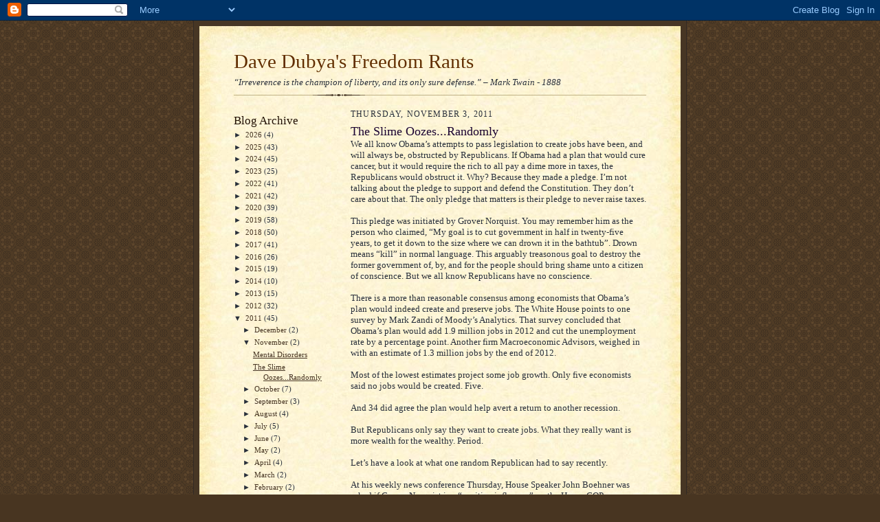

--- FILE ---
content_type: text/html; charset=UTF-8
request_url: http://www.davedubya.com/2011/11/slime-oozesrandomly.html?showComment=1320796369448
body_size: 60308
content:
<!DOCTYPE html>
<html dir='ltr'>
<head>
<link href='https://www.blogger.com/static/v1/widgets/2944754296-widget_css_bundle.css' rel='stylesheet' type='text/css'/>
<meta content='text/html; charset=UTF-8' http-equiv='Content-Type'/>
<meta content='blogger' name='generator'/>
<link href='http://www.davedubya.com/favicon.ico' rel='icon' type='image/x-icon'/>
<link href='http://www.davedubya.com/2011/11/slime-oozesrandomly.html' rel='canonical'/>
<link rel="alternate" type="application/atom+xml" title="Dave Dubya&#39;s Freedom Rants - Atom" href="http://www.davedubya.com/feeds/posts/default" />
<link rel="alternate" type="application/rss+xml" title="Dave Dubya&#39;s Freedom Rants - RSS" href="http://www.davedubya.com/feeds/posts/default?alt=rss" />
<link rel="service.post" type="application/atom+xml" title="Dave Dubya&#39;s Freedom Rants - Atom" href="https://www.blogger.com/feeds/134372208798387606/posts/default" />

<link rel="alternate" type="application/atom+xml" title="Dave Dubya&#39;s Freedom Rants - Atom" href="http://www.davedubya.com/feeds/928010532168224665/comments/default" />
<!--Can't find substitution for tag [blog.ieCssRetrofitLinks]-->
<meta content='http://www.davedubya.com/2011/11/slime-oozesrandomly.html' property='og:url'/>
<meta content='The Slime Oozes...Randomly' property='og:title'/>
<meta content='We all know Obama’s attempts to pass legislation to create jobs have been, and will always be, obstructed by Republicans. If Obama had a pla...' property='og:description'/>
<title>Dave Dubya's Freedom Rants: The Slime Oozes...Randomly</title>
<style id='page-skin-1' type='text/css'><!--
/*
-----------------------------------------------------
Blogger Template Style Sheet
Name:     Scribe
Date:     27 Feb 2004
Updated by: Blogger Team
------------------------------------------------------ */
/* Defaults
----------------------------------------------- */
body {
margin:0;
padding:0;
font-size: small;
text-align:center;
color:#29303b;
line-height:1.3em;
background:#483521 url("https://resources.blogblog.com/blogblog/data/scribe/bg.gif") repeat;
}
blockquote {
font-style:italic;
padding:0 32px;
line-height:1.6;
margin-top:0;
margin-right:0;
margin-bottom:.6em;
margin-left:0;
}
p {
margin:0;
padding:0;
}
abbr, acronym {
cursor:help;
font-style:normal;
}
code {
font-size: 90%;
white-space:normal;
color:#666;
}
hr {display:none;}
img {border:0;}
/* Link styles */
a:link {
color:#473624;
text-decoration:underline;
}
a:visited {
color: #956839;
text-decoration:underline;
}
a:hover {
color: #956839;
text-decoration:underline;
}
a:active {
color: #956839;
}
/* Layout
----------------------------------------------- */
#outer-wrapper {
background-color:#473624;
border-left:1px solid #332A24;
border-right:1px solid #332A24;
width:700px;
margin:0px auto;
padding:8px;
text-align:center;
font: normal normal 100% Georgia, Times New Roman,Sans-Serif;;
}
#main-top {
width:700px;
height:49px;
background:#FFF3DB url("https://resources.blogblog.com/blogblog/data/scribe/bg_paper_top.jpg") no-repeat top left;
margin:0px;
padding:0px;
display:block;
}
#main-bot {
width:700px;
height:81px;
background:#FFF3DB url("https://resources.blogblog.com/blogblog/data/scribe/bg_paper_bot.jpg") no-repeat top left;
margin:0;
padding:0;
display:block;
}
#wrap2 {
width:700px;
background:#FFF3DB url("https://resources.blogblog.com/blogblog/data/scribe/bg_paper_mid.jpg") repeat-y;
margin-top: -14px;
margin-right: 0px;
margin-bottom: 0px;
margin-left: 0px;
text-align:left;
display:block;
}
#wrap3 {
padding:0 50px;
}
.Header {
}
h1 {
margin:0;
padding-top:0;
padding-right:0;
padding-bottom:6px;
padding-left:0;
font: normal normal 225% Georgia, Times New Roman,sans-serif;
color: #612e00;
}
h1 a:link {
text-decoration:none;
color: #612e00;
}
h1 a:visited {
text-decoration:none;
}
h1 a:hover {
border:0;
text-decoration:none;
}
.Header .description {
margin:0;
padding:0;
line-height:1.5em;
color: #29303B;
font: italic normal 100% Georgia, Times New Roman, sans-serif;
}
#sidebar-wrapper {
clear:left;
}
#main {
width:430px;
float:right;
padding:8px 0;
margin:0;
word-wrap: break-word; /* fix for long text breaking sidebar float in IE */
overflow: hidden;     /* fix for long non-text content breaking IE sidebar float */
}
#sidebar {
width:150px;
float:left;
padding:8px 0;
margin:0;
word-wrap: break-word; /* fix for long text breaking sidebar float in IE */
overflow: hidden;     /* fix for long non-text content breaking IE sidebar float */
}
#footer {
clear:both;
background:url("https://resources.blogblog.com/blogblog/data/scribe/divider.gif") no-repeat top left;
padding-top:10px;
_padding-top:6px; /* IE Windows target */
}
#footer p {
line-height:1.5em;
font-size:75%;
}
/* Typography :: Main entry
----------------------------------------------- */
h2.date-header {
font-weight:normal;
text-transform:uppercase;
letter-spacing:.1em;
font-size:90%;
margin:0;
padding:0;
}
.post {
margin-top:8px;
margin-right:0;
margin-bottom:24px;
margin-left:0;
}
.post h3 {
font-weight:normal;
font-size:140%;
color:#1b0431;
margin:0;
padding:0;
}
.post h3 a {
color: #1b0431;
}
.post-body p {
line-height:1.5em;
margin-top:0;
margin-right:0;
margin-bottom:.6em;
margin-left:0;
}
.post-footer {
font-family: Verdana, sans-serif;
font-size:74%;
border-top:1px solid #BFB186;
padding-top:6px;
}
.post-footer a {
margin-right: 6px;
}
.post ul {
margin:0;
padding:0;
}
.post li {
line-height:1.5em;
list-style:none;
background:url("https://resources.blogblog.com/blogblog/data/scribe/list_icon.gif") no-repeat left .3em;
vertical-align:top;
padding-top: 0;
padding-right: 0;
padding-bottom: .6em;
padding-left: 17px;
margin:0;
}
.feed-links {
clear: both;
line-height: 2.5em;
}
#blog-pager-newer-link {
float: left;
}
#blog-pager-older-link {
float: right;
}
#blog-pager {
text-align: center;
}
/* Typography :: Sidebar
----------------------------------------------- */
.sidebar h2 {
margin:0;
padding:0;
color:#211104;
font: normal normal 150% Georgia, Times New Roman,sans-serif;
}
.sidebar h2 img {
margin-bottom:-4px;
}
.sidebar .widget {
font-size:86%;
margin-top:6px;
margin-right:0;
margin-bottom:12px;
margin-left:0;
padding:0;
line-height: 1.4em;
}
.sidebar ul li {
list-style: none;
margin:0;
}
.sidebar ul {
margin-left: 0;
padding-left: 0;
}
/* Comments
----------------------------------------------- */
#comments {}
#comments h4 {
font-weight:normal;
font-size:120%;
color:#29303B;
margin:0;
padding:0;
}
#comments-block {
line-height:1.5em;
}
.comment-author {
background:url("https://resources.blogblog.com/blogblog/data/scribe/list_icon.gif") no-repeat 2px .35em;
margin:.5em 0 0;
padding-top:0;
padding-right:0;
padding-bottom:0;
padding-left:20px;
font-weight:bold;
}
.comment-body {
margin:0;
padding-top:0;
padding-right:0;
padding-bottom:0;
padding-left:20px;
}
.comment-body p {
font-size:100%;
margin-top:0;
margin-right:0;
margin-bottom:.2em;
margin-left:0;
}
.comment-footer {
color:#29303B;
font-size:74%;
margin:0 0 10px;
padding-top:0;
padding-right:0;
padding-bottom:.75em;
padding-left:20px;
}
.comment-footer a:link {
color:#473624;
text-decoration:underline;
}
.comment-footer a:visited {
color:#716E6C;
text-decoration:underline;
}
.comment-footer a:hover {
color:#956839;
text-decoration:underline;
}
.comment-footer a:active {
color:#956839;
text-decoration:none;
}
.deleted-comment {
font-style:italic;
color:gray;
}
/* Profile
----------------------------------------------- */
#main .profile-data {
display:inline;
}
.profile-datablock, .profile-textblock {
margin-top:0;
margin-right:0;
margin-bottom:4px;
margin-left:0;
}
.profile-data {
margin:0;
padding-top:0;
padding-right:8px;
padding-bottom:0;
padding-left:0;
text-transform:uppercase;
letter-spacing:.1em;
font-size:90%;
color:#211104;
}
.profile-img {
float: left;
margin-top: 0;
margin-right: 5px;
margin-bottom: 5px;
margin-left: 0;
border:1px solid #A2907D;
padding:2px;
}
#header .widget, #main .widget {
margin-bottom:12px;
padding-bottom:12px;
}
#header {
background:url("https://resources.blogblog.com/blogblog/data/scribe/divider.gif") no-repeat bottom left;
}
/** Page structure tweaks for layout editor wireframe */
body#layout #outer-wrapper {
margin-top: 0;
padding-top: 0;
}
body#layout #wrap2,
body#layout #wrap3 {
margin-top: 0;
}
body#layout #main-top {
display:none;
}

--></style>
<link href='https://www.blogger.com/dyn-css/authorization.css?targetBlogID=134372208798387606&amp;zx=d608b38b-e5c3-4e21-9800-659e786d79ee' media='none' onload='if(media!=&#39;all&#39;)media=&#39;all&#39;' rel='stylesheet'/><noscript><link href='https://www.blogger.com/dyn-css/authorization.css?targetBlogID=134372208798387606&amp;zx=d608b38b-e5c3-4e21-9800-659e786d79ee' rel='stylesheet'/></noscript>
<meta name='google-adsense-platform-account' content='ca-host-pub-1556223355139109'/>
<meta name='google-adsense-platform-domain' content='blogspot.com'/>

<link rel="stylesheet" href="https://fonts.googleapis.com/css2?display=swap&family=Creepster"></head>
<body>
<div class='navbar section' id='navbar'><div class='widget Navbar' data-version='1' id='Navbar1'><script type="text/javascript">
    function setAttributeOnload(object, attribute, val) {
      if(window.addEventListener) {
        window.addEventListener('load',
          function(){ object[attribute] = val; }, false);
      } else {
        window.attachEvent('onload', function(){ object[attribute] = val; });
      }
    }
  </script>
<div id="navbar-iframe-container"></div>
<script type="text/javascript" src="https://apis.google.com/js/platform.js"></script>
<script type="text/javascript">
      gapi.load("gapi.iframes:gapi.iframes.style.bubble", function() {
        if (gapi.iframes && gapi.iframes.getContext) {
          gapi.iframes.getContext().openChild({
              url: 'https://www.blogger.com/navbar/134372208798387606?po\x3d928010532168224665\x26origin\x3dhttp://www.davedubya.com',
              where: document.getElementById("navbar-iframe-container"),
              id: "navbar-iframe"
          });
        }
      });
    </script><script type="text/javascript">
(function() {
var script = document.createElement('script');
script.type = 'text/javascript';
script.src = '//pagead2.googlesyndication.com/pagead/js/google_top_exp.js';
var head = document.getElementsByTagName('head')[0];
if (head) {
head.appendChild(script);
}})();
</script>
</div></div>
<div id='outer-wrapper'>
<div id='main-top'></div>
<!-- placeholder for image -->
<div id='wrap2'><div id='wrap3'>
<div class='header section' id='header'><div class='widget Header' data-version='1' id='Header1'>
<div id='header-inner'>
<div class='titlewrapper'>
<h1 class='title'>
<a href='http://www.davedubya.com/'>
Dave Dubya's Freedom Rants
</a>
</h1>
</div>
<div class='descriptionwrapper'>
<p class='description'><span>&#8220;Irreverence is the champion of liberty, and its only sure defense.&#8221; &#8211; Mark Twain - 1888
</span></p>
</div>
</div>
</div></div>
<div id='crosscol-wrapper' style='text-align:center'>
<div class='crosscol no-items section' id='crosscol'></div>
</div>
<div id='sidebar-wrapper'>
<div class='sidebar section' id='sidebar'><div class='widget BlogArchive' data-version='1' id='BlogArchive2'>
<h2>Blog Archive</h2>
<div class='widget-content'>
<div id='ArchiveList'>
<div id='BlogArchive2_ArchiveList'>
<ul class='hierarchy'>
<li class='archivedate collapsed'>
<a class='toggle' href='javascript:void(0)'>
<span class='zippy'>

        &#9658;&#160;
      
</span>
</a>
<a class='post-count-link' href='http://www.davedubya.com/2026/'>
2026
</a>
<span class='post-count' dir='ltr'>(4)</span>
<ul class='hierarchy'>
<li class='archivedate collapsed'>
<a class='toggle' href='javascript:void(0)'>
<span class='zippy'>

        &#9658;&#160;
      
</span>
</a>
<a class='post-count-link' href='http://www.davedubya.com/2026/01/'>
January
</a>
<span class='post-count' dir='ltr'>(4)</span>
</li>
</ul>
</li>
</ul>
<ul class='hierarchy'>
<li class='archivedate collapsed'>
<a class='toggle' href='javascript:void(0)'>
<span class='zippy'>

        &#9658;&#160;
      
</span>
</a>
<a class='post-count-link' href='http://www.davedubya.com/2025/'>
2025
</a>
<span class='post-count' dir='ltr'>(43)</span>
<ul class='hierarchy'>
<li class='archivedate collapsed'>
<a class='toggle' href='javascript:void(0)'>
<span class='zippy'>

        &#9658;&#160;
      
</span>
</a>
<a class='post-count-link' href='http://www.davedubya.com/2025/12/'>
December
</a>
<span class='post-count' dir='ltr'>(4)</span>
</li>
</ul>
<ul class='hierarchy'>
<li class='archivedate collapsed'>
<a class='toggle' href='javascript:void(0)'>
<span class='zippy'>

        &#9658;&#160;
      
</span>
</a>
<a class='post-count-link' href='http://www.davedubya.com/2025/11/'>
November
</a>
<span class='post-count' dir='ltr'>(3)</span>
</li>
</ul>
<ul class='hierarchy'>
<li class='archivedate collapsed'>
<a class='toggle' href='javascript:void(0)'>
<span class='zippy'>

        &#9658;&#160;
      
</span>
</a>
<a class='post-count-link' href='http://www.davedubya.com/2025/10/'>
October
</a>
<span class='post-count' dir='ltr'>(6)</span>
</li>
</ul>
<ul class='hierarchy'>
<li class='archivedate collapsed'>
<a class='toggle' href='javascript:void(0)'>
<span class='zippy'>

        &#9658;&#160;
      
</span>
</a>
<a class='post-count-link' href='http://www.davedubya.com/2025/09/'>
September
</a>
<span class='post-count' dir='ltr'>(6)</span>
</li>
</ul>
<ul class='hierarchy'>
<li class='archivedate collapsed'>
<a class='toggle' href='javascript:void(0)'>
<span class='zippy'>

        &#9658;&#160;
      
</span>
</a>
<a class='post-count-link' href='http://www.davedubya.com/2025/08/'>
August
</a>
<span class='post-count' dir='ltr'>(3)</span>
</li>
</ul>
<ul class='hierarchy'>
<li class='archivedate collapsed'>
<a class='toggle' href='javascript:void(0)'>
<span class='zippy'>

        &#9658;&#160;
      
</span>
</a>
<a class='post-count-link' href='http://www.davedubya.com/2025/07/'>
July
</a>
<span class='post-count' dir='ltr'>(3)</span>
</li>
</ul>
<ul class='hierarchy'>
<li class='archivedate collapsed'>
<a class='toggle' href='javascript:void(0)'>
<span class='zippy'>

        &#9658;&#160;
      
</span>
</a>
<a class='post-count-link' href='http://www.davedubya.com/2025/06/'>
June
</a>
<span class='post-count' dir='ltr'>(3)</span>
</li>
</ul>
<ul class='hierarchy'>
<li class='archivedate collapsed'>
<a class='toggle' href='javascript:void(0)'>
<span class='zippy'>

        &#9658;&#160;
      
</span>
</a>
<a class='post-count-link' href='http://www.davedubya.com/2025/05/'>
May
</a>
<span class='post-count' dir='ltr'>(3)</span>
</li>
</ul>
<ul class='hierarchy'>
<li class='archivedate collapsed'>
<a class='toggle' href='javascript:void(0)'>
<span class='zippy'>

        &#9658;&#160;
      
</span>
</a>
<a class='post-count-link' href='http://www.davedubya.com/2025/04/'>
April
</a>
<span class='post-count' dir='ltr'>(4)</span>
</li>
</ul>
<ul class='hierarchy'>
<li class='archivedate collapsed'>
<a class='toggle' href='javascript:void(0)'>
<span class='zippy'>

        &#9658;&#160;
      
</span>
</a>
<a class='post-count-link' href='http://www.davedubya.com/2025/03/'>
March
</a>
<span class='post-count' dir='ltr'>(3)</span>
</li>
</ul>
<ul class='hierarchy'>
<li class='archivedate collapsed'>
<a class='toggle' href='javascript:void(0)'>
<span class='zippy'>

        &#9658;&#160;
      
</span>
</a>
<a class='post-count-link' href='http://www.davedubya.com/2025/02/'>
February
</a>
<span class='post-count' dir='ltr'>(3)</span>
</li>
</ul>
<ul class='hierarchy'>
<li class='archivedate collapsed'>
<a class='toggle' href='javascript:void(0)'>
<span class='zippy'>

        &#9658;&#160;
      
</span>
</a>
<a class='post-count-link' href='http://www.davedubya.com/2025/01/'>
January
</a>
<span class='post-count' dir='ltr'>(2)</span>
</li>
</ul>
</li>
</ul>
<ul class='hierarchy'>
<li class='archivedate collapsed'>
<a class='toggle' href='javascript:void(0)'>
<span class='zippy'>

        &#9658;&#160;
      
</span>
</a>
<a class='post-count-link' href='http://www.davedubya.com/2024/'>
2024
</a>
<span class='post-count' dir='ltr'>(45)</span>
<ul class='hierarchy'>
<li class='archivedate collapsed'>
<a class='toggle' href='javascript:void(0)'>
<span class='zippy'>

        &#9658;&#160;
      
</span>
</a>
<a class='post-count-link' href='http://www.davedubya.com/2024/12/'>
December
</a>
<span class='post-count' dir='ltr'>(2)</span>
</li>
</ul>
<ul class='hierarchy'>
<li class='archivedate collapsed'>
<a class='toggle' href='javascript:void(0)'>
<span class='zippy'>

        &#9658;&#160;
      
</span>
</a>
<a class='post-count-link' href='http://www.davedubya.com/2024/11/'>
November
</a>
<span class='post-count' dir='ltr'>(5)</span>
</li>
</ul>
<ul class='hierarchy'>
<li class='archivedate collapsed'>
<a class='toggle' href='javascript:void(0)'>
<span class='zippy'>

        &#9658;&#160;
      
</span>
</a>
<a class='post-count-link' href='http://www.davedubya.com/2024/10/'>
October
</a>
<span class='post-count' dir='ltr'>(5)</span>
</li>
</ul>
<ul class='hierarchy'>
<li class='archivedate collapsed'>
<a class='toggle' href='javascript:void(0)'>
<span class='zippy'>

        &#9658;&#160;
      
</span>
</a>
<a class='post-count-link' href='http://www.davedubya.com/2024/09/'>
September
</a>
<span class='post-count' dir='ltr'>(5)</span>
</li>
</ul>
<ul class='hierarchy'>
<li class='archivedate collapsed'>
<a class='toggle' href='javascript:void(0)'>
<span class='zippy'>

        &#9658;&#160;
      
</span>
</a>
<a class='post-count-link' href='http://www.davedubya.com/2024/08/'>
August
</a>
<span class='post-count' dir='ltr'>(4)</span>
</li>
</ul>
<ul class='hierarchy'>
<li class='archivedate collapsed'>
<a class='toggle' href='javascript:void(0)'>
<span class='zippy'>

        &#9658;&#160;
      
</span>
</a>
<a class='post-count-link' href='http://www.davedubya.com/2024/07/'>
July
</a>
<span class='post-count' dir='ltr'>(4)</span>
</li>
</ul>
<ul class='hierarchy'>
<li class='archivedate collapsed'>
<a class='toggle' href='javascript:void(0)'>
<span class='zippy'>

        &#9658;&#160;
      
</span>
</a>
<a class='post-count-link' href='http://www.davedubya.com/2024/06/'>
June
</a>
<span class='post-count' dir='ltr'>(3)</span>
</li>
</ul>
<ul class='hierarchy'>
<li class='archivedate collapsed'>
<a class='toggle' href='javascript:void(0)'>
<span class='zippy'>

        &#9658;&#160;
      
</span>
</a>
<a class='post-count-link' href='http://www.davedubya.com/2024/05/'>
May
</a>
<span class='post-count' dir='ltr'>(3)</span>
</li>
</ul>
<ul class='hierarchy'>
<li class='archivedate collapsed'>
<a class='toggle' href='javascript:void(0)'>
<span class='zippy'>

        &#9658;&#160;
      
</span>
</a>
<a class='post-count-link' href='http://www.davedubya.com/2024/04/'>
April
</a>
<span class='post-count' dir='ltr'>(3)</span>
</li>
</ul>
<ul class='hierarchy'>
<li class='archivedate collapsed'>
<a class='toggle' href='javascript:void(0)'>
<span class='zippy'>

        &#9658;&#160;
      
</span>
</a>
<a class='post-count-link' href='http://www.davedubya.com/2024/03/'>
March
</a>
<span class='post-count' dir='ltr'>(3)</span>
</li>
</ul>
<ul class='hierarchy'>
<li class='archivedate collapsed'>
<a class='toggle' href='javascript:void(0)'>
<span class='zippy'>

        &#9658;&#160;
      
</span>
</a>
<a class='post-count-link' href='http://www.davedubya.com/2024/02/'>
February
</a>
<span class='post-count' dir='ltr'>(5)</span>
</li>
</ul>
<ul class='hierarchy'>
<li class='archivedate collapsed'>
<a class='toggle' href='javascript:void(0)'>
<span class='zippy'>

        &#9658;&#160;
      
</span>
</a>
<a class='post-count-link' href='http://www.davedubya.com/2024/01/'>
January
</a>
<span class='post-count' dir='ltr'>(3)</span>
</li>
</ul>
</li>
</ul>
<ul class='hierarchy'>
<li class='archivedate collapsed'>
<a class='toggle' href='javascript:void(0)'>
<span class='zippy'>

        &#9658;&#160;
      
</span>
</a>
<a class='post-count-link' href='http://www.davedubya.com/2023/'>
2023
</a>
<span class='post-count' dir='ltr'>(25)</span>
<ul class='hierarchy'>
<li class='archivedate collapsed'>
<a class='toggle' href='javascript:void(0)'>
<span class='zippy'>

        &#9658;&#160;
      
</span>
</a>
<a class='post-count-link' href='http://www.davedubya.com/2023/12/'>
December
</a>
<span class='post-count' dir='ltr'>(1)</span>
</li>
</ul>
<ul class='hierarchy'>
<li class='archivedate collapsed'>
<a class='toggle' href='javascript:void(0)'>
<span class='zippy'>

        &#9658;&#160;
      
</span>
</a>
<a class='post-count-link' href='http://www.davedubya.com/2023/11/'>
November
</a>
<span class='post-count' dir='ltr'>(2)</span>
</li>
</ul>
<ul class='hierarchy'>
<li class='archivedate collapsed'>
<a class='toggle' href='javascript:void(0)'>
<span class='zippy'>

        &#9658;&#160;
      
</span>
</a>
<a class='post-count-link' href='http://www.davedubya.com/2023/10/'>
October
</a>
<span class='post-count' dir='ltr'>(4)</span>
</li>
</ul>
<ul class='hierarchy'>
<li class='archivedate collapsed'>
<a class='toggle' href='javascript:void(0)'>
<span class='zippy'>

        &#9658;&#160;
      
</span>
</a>
<a class='post-count-link' href='http://www.davedubya.com/2023/09/'>
September
</a>
<span class='post-count' dir='ltr'>(1)</span>
</li>
</ul>
<ul class='hierarchy'>
<li class='archivedate collapsed'>
<a class='toggle' href='javascript:void(0)'>
<span class='zippy'>

        &#9658;&#160;
      
</span>
</a>
<a class='post-count-link' href='http://www.davedubya.com/2023/08/'>
August
</a>
<span class='post-count' dir='ltr'>(3)</span>
</li>
</ul>
<ul class='hierarchy'>
<li class='archivedate collapsed'>
<a class='toggle' href='javascript:void(0)'>
<span class='zippy'>

        &#9658;&#160;
      
</span>
</a>
<a class='post-count-link' href='http://www.davedubya.com/2023/07/'>
July
</a>
<span class='post-count' dir='ltr'>(1)</span>
</li>
</ul>
<ul class='hierarchy'>
<li class='archivedate collapsed'>
<a class='toggle' href='javascript:void(0)'>
<span class='zippy'>

        &#9658;&#160;
      
</span>
</a>
<a class='post-count-link' href='http://www.davedubya.com/2023/06/'>
June
</a>
<span class='post-count' dir='ltr'>(3)</span>
</li>
</ul>
<ul class='hierarchy'>
<li class='archivedate collapsed'>
<a class='toggle' href='javascript:void(0)'>
<span class='zippy'>

        &#9658;&#160;
      
</span>
</a>
<a class='post-count-link' href='http://www.davedubya.com/2023/05/'>
May
</a>
<span class='post-count' dir='ltr'>(2)</span>
</li>
</ul>
<ul class='hierarchy'>
<li class='archivedate collapsed'>
<a class='toggle' href='javascript:void(0)'>
<span class='zippy'>

        &#9658;&#160;
      
</span>
</a>
<a class='post-count-link' href='http://www.davedubya.com/2023/04/'>
April
</a>
<span class='post-count' dir='ltr'>(1)</span>
</li>
</ul>
<ul class='hierarchy'>
<li class='archivedate collapsed'>
<a class='toggle' href='javascript:void(0)'>
<span class='zippy'>

        &#9658;&#160;
      
</span>
</a>
<a class='post-count-link' href='http://www.davedubya.com/2023/03/'>
March
</a>
<span class='post-count' dir='ltr'>(3)</span>
</li>
</ul>
<ul class='hierarchy'>
<li class='archivedate collapsed'>
<a class='toggle' href='javascript:void(0)'>
<span class='zippy'>

        &#9658;&#160;
      
</span>
</a>
<a class='post-count-link' href='http://www.davedubya.com/2023/02/'>
February
</a>
<span class='post-count' dir='ltr'>(1)</span>
</li>
</ul>
<ul class='hierarchy'>
<li class='archivedate collapsed'>
<a class='toggle' href='javascript:void(0)'>
<span class='zippy'>

        &#9658;&#160;
      
</span>
</a>
<a class='post-count-link' href='http://www.davedubya.com/2023/01/'>
January
</a>
<span class='post-count' dir='ltr'>(3)</span>
</li>
</ul>
</li>
</ul>
<ul class='hierarchy'>
<li class='archivedate collapsed'>
<a class='toggle' href='javascript:void(0)'>
<span class='zippy'>

        &#9658;&#160;
      
</span>
</a>
<a class='post-count-link' href='http://www.davedubya.com/2022/'>
2022
</a>
<span class='post-count' dir='ltr'>(41)</span>
<ul class='hierarchy'>
<li class='archivedate collapsed'>
<a class='toggle' href='javascript:void(0)'>
<span class='zippy'>

        &#9658;&#160;
      
</span>
</a>
<a class='post-count-link' href='http://www.davedubya.com/2022/12/'>
December
</a>
<span class='post-count' dir='ltr'>(2)</span>
</li>
</ul>
<ul class='hierarchy'>
<li class='archivedate collapsed'>
<a class='toggle' href='javascript:void(0)'>
<span class='zippy'>

        &#9658;&#160;
      
</span>
</a>
<a class='post-count-link' href='http://www.davedubya.com/2022/11/'>
November
</a>
<span class='post-count' dir='ltr'>(3)</span>
</li>
</ul>
<ul class='hierarchy'>
<li class='archivedate collapsed'>
<a class='toggle' href='javascript:void(0)'>
<span class='zippy'>

        &#9658;&#160;
      
</span>
</a>
<a class='post-count-link' href='http://www.davedubya.com/2022/10/'>
October
</a>
<span class='post-count' dir='ltr'>(1)</span>
</li>
</ul>
<ul class='hierarchy'>
<li class='archivedate collapsed'>
<a class='toggle' href='javascript:void(0)'>
<span class='zippy'>

        &#9658;&#160;
      
</span>
</a>
<a class='post-count-link' href='http://www.davedubya.com/2022/09/'>
September
</a>
<span class='post-count' dir='ltr'>(6)</span>
</li>
</ul>
<ul class='hierarchy'>
<li class='archivedate collapsed'>
<a class='toggle' href='javascript:void(0)'>
<span class='zippy'>

        &#9658;&#160;
      
</span>
</a>
<a class='post-count-link' href='http://www.davedubya.com/2022/08/'>
August
</a>
<span class='post-count' dir='ltr'>(5)</span>
</li>
</ul>
<ul class='hierarchy'>
<li class='archivedate collapsed'>
<a class='toggle' href='javascript:void(0)'>
<span class='zippy'>

        &#9658;&#160;
      
</span>
</a>
<a class='post-count-link' href='http://www.davedubya.com/2022/07/'>
July
</a>
<span class='post-count' dir='ltr'>(5)</span>
</li>
</ul>
<ul class='hierarchy'>
<li class='archivedate collapsed'>
<a class='toggle' href='javascript:void(0)'>
<span class='zippy'>

        &#9658;&#160;
      
</span>
</a>
<a class='post-count-link' href='http://www.davedubya.com/2022/06/'>
June
</a>
<span class='post-count' dir='ltr'>(4)</span>
</li>
</ul>
<ul class='hierarchy'>
<li class='archivedate collapsed'>
<a class='toggle' href='javascript:void(0)'>
<span class='zippy'>

        &#9658;&#160;
      
</span>
</a>
<a class='post-count-link' href='http://www.davedubya.com/2022/05/'>
May
</a>
<span class='post-count' dir='ltr'>(5)</span>
</li>
</ul>
<ul class='hierarchy'>
<li class='archivedate collapsed'>
<a class='toggle' href='javascript:void(0)'>
<span class='zippy'>

        &#9658;&#160;
      
</span>
</a>
<a class='post-count-link' href='http://www.davedubya.com/2022/04/'>
April
</a>
<span class='post-count' dir='ltr'>(2)</span>
</li>
</ul>
<ul class='hierarchy'>
<li class='archivedate collapsed'>
<a class='toggle' href='javascript:void(0)'>
<span class='zippy'>

        &#9658;&#160;
      
</span>
</a>
<a class='post-count-link' href='http://www.davedubya.com/2022/03/'>
March
</a>
<span class='post-count' dir='ltr'>(2)</span>
</li>
</ul>
<ul class='hierarchy'>
<li class='archivedate collapsed'>
<a class='toggle' href='javascript:void(0)'>
<span class='zippy'>

        &#9658;&#160;
      
</span>
</a>
<a class='post-count-link' href='http://www.davedubya.com/2022/02/'>
February
</a>
<span class='post-count' dir='ltr'>(3)</span>
</li>
</ul>
<ul class='hierarchy'>
<li class='archivedate collapsed'>
<a class='toggle' href='javascript:void(0)'>
<span class='zippy'>

        &#9658;&#160;
      
</span>
</a>
<a class='post-count-link' href='http://www.davedubya.com/2022/01/'>
January
</a>
<span class='post-count' dir='ltr'>(3)</span>
</li>
</ul>
</li>
</ul>
<ul class='hierarchy'>
<li class='archivedate collapsed'>
<a class='toggle' href='javascript:void(0)'>
<span class='zippy'>

        &#9658;&#160;
      
</span>
</a>
<a class='post-count-link' href='http://www.davedubya.com/2021/'>
2021
</a>
<span class='post-count' dir='ltr'>(42)</span>
<ul class='hierarchy'>
<li class='archivedate collapsed'>
<a class='toggle' href='javascript:void(0)'>
<span class='zippy'>

        &#9658;&#160;
      
</span>
</a>
<a class='post-count-link' href='http://www.davedubya.com/2021/12/'>
December
</a>
<span class='post-count' dir='ltr'>(1)</span>
</li>
</ul>
<ul class='hierarchy'>
<li class='archivedate collapsed'>
<a class='toggle' href='javascript:void(0)'>
<span class='zippy'>

        &#9658;&#160;
      
</span>
</a>
<a class='post-count-link' href='http://www.davedubya.com/2021/11/'>
November
</a>
<span class='post-count' dir='ltr'>(3)</span>
</li>
</ul>
<ul class='hierarchy'>
<li class='archivedate collapsed'>
<a class='toggle' href='javascript:void(0)'>
<span class='zippy'>

        &#9658;&#160;
      
</span>
</a>
<a class='post-count-link' href='http://www.davedubya.com/2021/10/'>
October
</a>
<span class='post-count' dir='ltr'>(2)</span>
</li>
</ul>
<ul class='hierarchy'>
<li class='archivedate collapsed'>
<a class='toggle' href='javascript:void(0)'>
<span class='zippy'>

        &#9658;&#160;
      
</span>
</a>
<a class='post-count-link' href='http://www.davedubya.com/2021/09/'>
September
</a>
<span class='post-count' dir='ltr'>(6)</span>
</li>
</ul>
<ul class='hierarchy'>
<li class='archivedate collapsed'>
<a class='toggle' href='javascript:void(0)'>
<span class='zippy'>

        &#9658;&#160;
      
</span>
</a>
<a class='post-count-link' href='http://www.davedubya.com/2021/08/'>
August
</a>
<span class='post-count' dir='ltr'>(2)</span>
</li>
</ul>
<ul class='hierarchy'>
<li class='archivedate collapsed'>
<a class='toggle' href='javascript:void(0)'>
<span class='zippy'>

        &#9658;&#160;
      
</span>
</a>
<a class='post-count-link' href='http://www.davedubya.com/2021/07/'>
July
</a>
<span class='post-count' dir='ltr'>(4)</span>
</li>
</ul>
<ul class='hierarchy'>
<li class='archivedate collapsed'>
<a class='toggle' href='javascript:void(0)'>
<span class='zippy'>

        &#9658;&#160;
      
</span>
</a>
<a class='post-count-link' href='http://www.davedubya.com/2021/06/'>
June
</a>
<span class='post-count' dir='ltr'>(1)</span>
</li>
</ul>
<ul class='hierarchy'>
<li class='archivedate collapsed'>
<a class='toggle' href='javascript:void(0)'>
<span class='zippy'>

        &#9658;&#160;
      
</span>
</a>
<a class='post-count-link' href='http://www.davedubya.com/2021/05/'>
May
</a>
<span class='post-count' dir='ltr'>(3)</span>
</li>
</ul>
<ul class='hierarchy'>
<li class='archivedate collapsed'>
<a class='toggle' href='javascript:void(0)'>
<span class='zippy'>

        &#9658;&#160;
      
</span>
</a>
<a class='post-count-link' href='http://www.davedubya.com/2021/04/'>
April
</a>
<span class='post-count' dir='ltr'>(3)</span>
</li>
</ul>
<ul class='hierarchy'>
<li class='archivedate collapsed'>
<a class='toggle' href='javascript:void(0)'>
<span class='zippy'>

        &#9658;&#160;
      
</span>
</a>
<a class='post-count-link' href='http://www.davedubya.com/2021/03/'>
March
</a>
<span class='post-count' dir='ltr'>(4)</span>
</li>
</ul>
<ul class='hierarchy'>
<li class='archivedate collapsed'>
<a class='toggle' href='javascript:void(0)'>
<span class='zippy'>

        &#9658;&#160;
      
</span>
</a>
<a class='post-count-link' href='http://www.davedubya.com/2021/02/'>
February
</a>
<span class='post-count' dir='ltr'>(4)</span>
</li>
</ul>
<ul class='hierarchy'>
<li class='archivedate collapsed'>
<a class='toggle' href='javascript:void(0)'>
<span class='zippy'>

        &#9658;&#160;
      
</span>
</a>
<a class='post-count-link' href='http://www.davedubya.com/2021/01/'>
January
</a>
<span class='post-count' dir='ltr'>(9)</span>
</li>
</ul>
</li>
</ul>
<ul class='hierarchy'>
<li class='archivedate collapsed'>
<a class='toggle' href='javascript:void(0)'>
<span class='zippy'>

        &#9658;&#160;
      
</span>
</a>
<a class='post-count-link' href='http://www.davedubya.com/2020/'>
2020
</a>
<span class='post-count' dir='ltr'>(39)</span>
<ul class='hierarchy'>
<li class='archivedate collapsed'>
<a class='toggle' href='javascript:void(0)'>
<span class='zippy'>

        &#9658;&#160;
      
</span>
</a>
<a class='post-count-link' href='http://www.davedubya.com/2020/12/'>
December
</a>
<span class='post-count' dir='ltr'>(2)</span>
</li>
</ul>
<ul class='hierarchy'>
<li class='archivedate collapsed'>
<a class='toggle' href='javascript:void(0)'>
<span class='zippy'>

        &#9658;&#160;
      
</span>
</a>
<a class='post-count-link' href='http://www.davedubya.com/2020/11/'>
November
</a>
<span class='post-count' dir='ltr'>(4)</span>
</li>
</ul>
<ul class='hierarchy'>
<li class='archivedate collapsed'>
<a class='toggle' href='javascript:void(0)'>
<span class='zippy'>

        &#9658;&#160;
      
</span>
</a>
<a class='post-count-link' href='http://www.davedubya.com/2020/10/'>
October
</a>
<span class='post-count' dir='ltr'>(5)</span>
</li>
</ul>
<ul class='hierarchy'>
<li class='archivedate collapsed'>
<a class='toggle' href='javascript:void(0)'>
<span class='zippy'>

        &#9658;&#160;
      
</span>
</a>
<a class='post-count-link' href='http://www.davedubya.com/2020/09/'>
September
</a>
<span class='post-count' dir='ltr'>(4)</span>
</li>
</ul>
<ul class='hierarchy'>
<li class='archivedate collapsed'>
<a class='toggle' href='javascript:void(0)'>
<span class='zippy'>

        &#9658;&#160;
      
</span>
</a>
<a class='post-count-link' href='http://www.davedubya.com/2020/08/'>
August
</a>
<span class='post-count' dir='ltr'>(5)</span>
</li>
</ul>
<ul class='hierarchy'>
<li class='archivedate collapsed'>
<a class='toggle' href='javascript:void(0)'>
<span class='zippy'>

        &#9658;&#160;
      
</span>
</a>
<a class='post-count-link' href='http://www.davedubya.com/2020/07/'>
July
</a>
<span class='post-count' dir='ltr'>(5)</span>
</li>
</ul>
<ul class='hierarchy'>
<li class='archivedate collapsed'>
<a class='toggle' href='javascript:void(0)'>
<span class='zippy'>

        &#9658;&#160;
      
</span>
</a>
<a class='post-count-link' href='http://www.davedubya.com/2020/06/'>
June
</a>
<span class='post-count' dir='ltr'>(2)</span>
</li>
</ul>
<ul class='hierarchy'>
<li class='archivedate collapsed'>
<a class='toggle' href='javascript:void(0)'>
<span class='zippy'>

        &#9658;&#160;
      
</span>
</a>
<a class='post-count-link' href='http://www.davedubya.com/2020/05/'>
May
</a>
<span class='post-count' dir='ltr'>(1)</span>
</li>
</ul>
<ul class='hierarchy'>
<li class='archivedate collapsed'>
<a class='toggle' href='javascript:void(0)'>
<span class='zippy'>

        &#9658;&#160;
      
</span>
</a>
<a class='post-count-link' href='http://www.davedubya.com/2020/04/'>
April
</a>
<span class='post-count' dir='ltr'>(3)</span>
</li>
</ul>
<ul class='hierarchy'>
<li class='archivedate collapsed'>
<a class='toggle' href='javascript:void(0)'>
<span class='zippy'>

        &#9658;&#160;
      
</span>
</a>
<a class='post-count-link' href='http://www.davedubya.com/2020/03/'>
March
</a>
<span class='post-count' dir='ltr'>(3)</span>
</li>
</ul>
<ul class='hierarchy'>
<li class='archivedate collapsed'>
<a class='toggle' href='javascript:void(0)'>
<span class='zippy'>

        &#9658;&#160;
      
</span>
</a>
<a class='post-count-link' href='http://www.davedubya.com/2020/02/'>
February
</a>
<span class='post-count' dir='ltr'>(3)</span>
</li>
</ul>
<ul class='hierarchy'>
<li class='archivedate collapsed'>
<a class='toggle' href='javascript:void(0)'>
<span class='zippy'>

        &#9658;&#160;
      
</span>
</a>
<a class='post-count-link' href='http://www.davedubya.com/2020/01/'>
January
</a>
<span class='post-count' dir='ltr'>(2)</span>
</li>
</ul>
</li>
</ul>
<ul class='hierarchy'>
<li class='archivedate collapsed'>
<a class='toggle' href='javascript:void(0)'>
<span class='zippy'>

        &#9658;&#160;
      
</span>
</a>
<a class='post-count-link' href='http://www.davedubya.com/2019/'>
2019
</a>
<span class='post-count' dir='ltr'>(58)</span>
<ul class='hierarchy'>
<li class='archivedate collapsed'>
<a class='toggle' href='javascript:void(0)'>
<span class='zippy'>

        &#9658;&#160;
      
</span>
</a>
<a class='post-count-link' href='http://www.davedubya.com/2019/12/'>
December
</a>
<span class='post-count' dir='ltr'>(4)</span>
</li>
</ul>
<ul class='hierarchy'>
<li class='archivedate collapsed'>
<a class='toggle' href='javascript:void(0)'>
<span class='zippy'>

        &#9658;&#160;
      
</span>
</a>
<a class='post-count-link' href='http://www.davedubya.com/2019/11/'>
November
</a>
<span class='post-count' dir='ltr'>(2)</span>
</li>
</ul>
<ul class='hierarchy'>
<li class='archivedate collapsed'>
<a class='toggle' href='javascript:void(0)'>
<span class='zippy'>

        &#9658;&#160;
      
</span>
</a>
<a class='post-count-link' href='http://www.davedubya.com/2019/10/'>
October
</a>
<span class='post-count' dir='ltr'>(3)</span>
</li>
</ul>
<ul class='hierarchy'>
<li class='archivedate collapsed'>
<a class='toggle' href='javascript:void(0)'>
<span class='zippy'>

        &#9658;&#160;
      
</span>
</a>
<a class='post-count-link' href='http://www.davedubya.com/2019/09/'>
September
</a>
<span class='post-count' dir='ltr'>(4)</span>
</li>
</ul>
<ul class='hierarchy'>
<li class='archivedate collapsed'>
<a class='toggle' href='javascript:void(0)'>
<span class='zippy'>

        &#9658;&#160;
      
</span>
</a>
<a class='post-count-link' href='http://www.davedubya.com/2019/08/'>
August
</a>
<span class='post-count' dir='ltr'>(4)</span>
</li>
</ul>
<ul class='hierarchy'>
<li class='archivedate collapsed'>
<a class='toggle' href='javascript:void(0)'>
<span class='zippy'>

        &#9658;&#160;
      
</span>
</a>
<a class='post-count-link' href='http://www.davedubya.com/2019/07/'>
July
</a>
<span class='post-count' dir='ltr'>(5)</span>
</li>
</ul>
<ul class='hierarchy'>
<li class='archivedate collapsed'>
<a class='toggle' href='javascript:void(0)'>
<span class='zippy'>

        &#9658;&#160;
      
</span>
</a>
<a class='post-count-link' href='http://www.davedubya.com/2019/06/'>
June
</a>
<span class='post-count' dir='ltr'>(3)</span>
</li>
</ul>
<ul class='hierarchy'>
<li class='archivedate collapsed'>
<a class='toggle' href='javascript:void(0)'>
<span class='zippy'>

        &#9658;&#160;
      
</span>
</a>
<a class='post-count-link' href='http://www.davedubya.com/2019/05/'>
May
</a>
<span class='post-count' dir='ltr'>(9)</span>
</li>
</ul>
<ul class='hierarchy'>
<li class='archivedate collapsed'>
<a class='toggle' href='javascript:void(0)'>
<span class='zippy'>

        &#9658;&#160;
      
</span>
</a>
<a class='post-count-link' href='http://www.davedubya.com/2019/04/'>
April
</a>
<span class='post-count' dir='ltr'>(5)</span>
</li>
</ul>
<ul class='hierarchy'>
<li class='archivedate collapsed'>
<a class='toggle' href='javascript:void(0)'>
<span class='zippy'>

        &#9658;&#160;
      
</span>
</a>
<a class='post-count-link' href='http://www.davedubya.com/2019/03/'>
March
</a>
<span class='post-count' dir='ltr'>(7)</span>
</li>
</ul>
<ul class='hierarchy'>
<li class='archivedate collapsed'>
<a class='toggle' href='javascript:void(0)'>
<span class='zippy'>

        &#9658;&#160;
      
</span>
</a>
<a class='post-count-link' href='http://www.davedubya.com/2019/02/'>
February
</a>
<span class='post-count' dir='ltr'>(4)</span>
</li>
</ul>
<ul class='hierarchy'>
<li class='archivedate collapsed'>
<a class='toggle' href='javascript:void(0)'>
<span class='zippy'>

        &#9658;&#160;
      
</span>
</a>
<a class='post-count-link' href='http://www.davedubya.com/2019/01/'>
January
</a>
<span class='post-count' dir='ltr'>(8)</span>
</li>
</ul>
</li>
</ul>
<ul class='hierarchy'>
<li class='archivedate collapsed'>
<a class='toggle' href='javascript:void(0)'>
<span class='zippy'>

        &#9658;&#160;
      
</span>
</a>
<a class='post-count-link' href='http://www.davedubya.com/2018/'>
2018
</a>
<span class='post-count' dir='ltr'>(50)</span>
<ul class='hierarchy'>
<li class='archivedate collapsed'>
<a class='toggle' href='javascript:void(0)'>
<span class='zippy'>

        &#9658;&#160;
      
</span>
</a>
<a class='post-count-link' href='http://www.davedubya.com/2018/12/'>
December
</a>
<span class='post-count' dir='ltr'>(6)</span>
</li>
</ul>
<ul class='hierarchy'>
<li class='archivedate collapsed'>
<a class='toggle' href='javascript:void(0)'>
<span class='zippy'>

        &#9658;&#160;
      
</span>
</a>
<a class='post-count-link' href='http://www.davedubya.com/2018/11/'>
November
</a>
<span class='post-count' dir='ltr'>(5)</span>
</li>
</ul>
<ul class='hierarchy'>
<li class='archivedate collapsed'>
<a class='toggle' href='javascript:void(0)'>
<span class='zippy'>

        &#9658;&#160;
      
</span>
</a>
<a class='post-count-link' href='http://www.davedubya.com/2018/10/'>
October
</a>
<span class='post-count' dir='ltr'>(5)</span>
</li>
</ul>
<ul class='hierarchy'>
<li class='archivedate collapsed'>
<a class='toggle' href='javascript:void(0)'>
<span class='zippy'>

        &#9658;&#160;
      
</span>
</a>
<a class='post-count-link' href='http://www.davedubya.com/2018/09/'>
September
</a>
<span class='post-count' dir='ltr'>(1)</span>
</li>
</ul>
<ul class='hierarchy'>
<li class='archivedate collapsed'>
<a class='toggle' href='javascript:void(0)'>
<span class='zippy'>

        &#9658;&#160;
      
</span>
</a>
<a class='post-count-link' href='http://www.davedubya.com/2018/08/'>
August
</a>
<span class='post-count' dir='ltr'>(3)</span>
</li>
</ul>
<ul class='hierarchy'>
<li class='archivedate collapsed'>
<a class='toggle' href='javascript:void(0)'>
<span class='zippy'>

        &#9658;&#160;
      
</span>
</a>
<a class='post-count-link' href='http://www.davedubya.com/2018/07/'>
July
</a>
<span class='post-count' dir='ltr'>(9)</span>
</li>
</ul>
<ul class='hierarchy'>
<li class='archivedate collapsed'>
<a class='toggle' href='javascript:void(0)'>
<span class='zippy'>

        &#9658;&#160;
      
</span>
</a>
<a class='post-count-link' href='http://www.davedubya.com/2018/06/'>
June
</a>
<span class='post-count' dir='ltr'>(5)</span>
</li>
</ul>
<ul class='hierarchy'>
<li class='archivedate collapsed'>
<a class='toggle' href='javascript:void(0)'>
<span class='zippy'>

        &#9658;&#160;
      
</span>
</a>
<a class='post-count-link' href='http://www.davedubya.com/2018/05/'>
May
</a>
<span class='post-count' dir='ltr'>(4)</span>
</li>
</ul>
<ul class='hierarchy'>
<li class='archivedate collapsed'>
<a class='toggle' href='javascript:void(0)'>
<span class='zippy'>

        &#9658;&#160;
      
</span>
</a>
<a class='post-count-link' href='http://www.davedubya.com/2018/04/'>
April
</a>
<span class='post-count' dir='ltr'>(4)</span>
</li>
</ul>
<ul class='hierarchy'>
<li class='archivedate collapsed'>
<a class='toggle' href='javascript:void(0)'>
<span class='zippy'>

        &#9658;&#160;
      
</span>
</a>
<a class='post-count-link' href='http://www.davedubya.com/2018/03/'>
March
</a>
<span class='post-count' dir='ltr'>(3)</span>
</li>
</ul>
<ul class='hierarchy'>
<li class='archivedate collapsed'>
<a class='toggle' href='javascript:void(0)'>
<span class='zippy'>

        &#9658;&#160;
      
</span>
</a>
<a class='post-count-link' href='http://www.davedubya.com/2018/02/'>
February
</a>
<span class='post-count' dir='ltr'>(4)</span>
</li>
</ul>
<ul class='hierarchy'>
<li class='archivedate collapsed'>
<a class='toggle' href='javascript:void(0)'>
<span class='zippy'>

        &#9658;&#160;
      
</span>
</a>
<a class='post-count-link' href='http://www.davedubya.com/2018/01/'>
January
</a>
<span class='post-count' dir='ltr'>(1)</span>
</li>
</ul>
</li>
</ul>
<ul class='hierarchy'>
<li class='archivedate collapsed'>
<a class='toggle' href='javascript:void(0)'>
<span class='zippy'>

        &#9658;&#160;
      
</span>
</a>
<a class='post-count-link' href='http://www.davedubya.com/2017/'>
2017
</a>
<span class='post-count' dir='ltr'>(41)</span>
<ul class='hierarchy'>
<li class='archivedate collapsed'>
<a class='toggle' href='javascript:void(0)'>
<span class='zippy'>

        &#9658;&#160;
      
</span>
</a>
<a class='post-count-link' href='http://www.davedubya.com/2017/12/'>
December
</a>
<span class='post-count' dir='ltr'>(4)</span>
</li>
</ul>
<ul class='hierarchy'>
<li class='archivedate collapsed'>
<a class='toggle' href='javascript:void(0)'>
<span class='zippy'>

        &#9658;&#160;
      
</span>
</a>
<a class='post-count-link' href='http://www.davedubya.com/2017/11/'>
November
</a>
<span class='post-count' dir='ltr'>(3)</span>
</li>
</ul>
<ul class='hierarchy'>
<li class='archivedate collapsed'>
<a class='toggle' href='javascript:void(0)'>
<span class='zippy'>

        &#9658;&#160;
      
</span>
</a>
<a class='post-count-link' href='http://www.davedubya.com/2017/10/'>
October
</a>
<span class='post-count' dir='ltr'>(5)</span>
</li>
</ul>
<ul class='hierarchy'>
<li class='archivedate collapsed'>
<a class='toggle' href='javascript:void(0)'>
<span class='zippy'>

        &#9658;&#160;
      
</span>
</a>
<a class='post-count-link' href='http://www.davedubya.com/2017/09/'>
September
</a>
<span class='post-count' dir='ltr'>(4)</span>
</li>
</ul>
<ul class='hierarchy'>
<li class='archivedate collapsed'>
<a class='toggle' href='javascript:void(0)'>
<span class='zippy'>

        &#9658;&#160;
      
</span>
</a>
<a class='post-count-link' href='http://www.davedubya.com/2017/08/'>
August
</a>
<span class='post-count' dir='ltr'>(2)</span>
</li>
</ul>
<ul class='hierarchy'>
<li class='archivedate collapsed'>
<a class='toggle' href='javascript:void(0)'>
<span class='zippy'>

        &#9658;&#160;
      
</span>
</a>
<a class='post-count-link' href='http://www.davedubya.com/2017/07/'>
July
</a>
<span class='post-count' dir='ltr'>(2)</span>
</li>
</ul>
<ul class='hierarchy'>
<li class='archivedate collapsed'>
<a class='toggle' href='javascript:void(0)'>
<span class='zippy'>

        &#9658;&#160;
      
</span>
</a>
<a class='post-count-link' href='http://www.davedubya.com/2017/06/'>
June
</a>
<span class='post-count' dir='ltr'>(5)</span>
</li>
</ul>
<ul class='hierarchy'>
<li class='archivedate collapsed'>
<a class='toggle' href='javascript:void(0)'>
<span class='zippy'>

        &#9658;&#160;
      
</span>
</a>
<a class='post-count-link' href='http://www.davedubya.com/2017/05/'>
May
</a>
<span class='post-count' dir='ltr'>(4)</span>
</li>
</ul>
<ul class='hierarchy'>
<li class='archivedate collapsed'>
<a class='toggle' href='javascript:void(0)'>
<span class='zippy'>

        &#9658;&#160;
      
</span>
</a>
<a class='post-count-link' href='http://www.davedubya.com/2017/04/'>
April
</a>
<span class='post-count' dir='ltr'>(1)</span>
</li>
</ul>
<ul class='hierarchy'>
<li class='archivedate collapsed'>
<a class='toggle' href='javascript:void(0)'>
<span class='zippy'>

        &#9658;&#160;
      
</span>
</a>
<a class='post-count-link' href='http://www.davedubya.com/2017/03/'>
March
</a>
<span class='post-count' dir='ltr'>(5)</span>
</li>
</ul>
<ul class='hierarchy'>
<li class='archivedate collapsed'>
<a class='toggle' href='javascript:void(0)'>
<span class='zippy'>

        &#9658;&#160;
      
</span>
</a>
<a class='post-count-link' href='http://www.davedubya.com/2017/02/'>
February
</a>
<span class='post-count' dir='ltr'>(5)</span>
</li>
</ul>
<ul class='hierarchy'>
<li class='archivedate collapsed'>
<a class='toggle' href='javascript:void(0)'>
<span class='zippy'>

        &#9658;&#160;
      
</span>
</a>
<a class='post-count-link' href='http://www.davedubya.com/2017/01/'>
January
</a>
<span class='post-count' dir='ltr'>(1)</span>
</li>
</ul>
</li>
</ul>
<ul class='hierarchy'>
<li class='archivedate collapsed'>
<a class='toggle' href='javascript:void(0)'>
<span class='zippy'>

        &#9658;&#160;
      
</span>
</a>
<a class='post-count-link' href='http://www.davedubya.com/2016/'>
2016
</a>
<span class='post-count' dir='ltr'>(26)</span>
<ul class='hierarchy'>
<li class='archivedate collapsed'>
<a class='toggle' href='javascript:void(0)'>
<span class='zippy'>

        &#9658;&#160;
      
</span>
</a>
<a class='post-count-link' href='http://www.davedubya.com/2016/12/'>
December
</a>
<span class='post-count' dir='ltr'>(1)</span>
</li>
</ul>
<ul class='hierarchy'>
<li class='archivedate collapsed'>
<a class='toggle' href='javascript:void(0)'>
<span class='zippy'>

        &#9658;&#160;
      
</span>
</a>
<a class='post-count-link' href='http://www.davedubya.com/2016/11/'>
November
</a>
<span class='post-count' dir='ltr'>(6)</span>
</li>
</ul>
<ul class='hierarchy'>
<li class='archivedate collapsed'>
<a class='toggle' href='javascript:void(0)'>
<span class='zippy'>

        &#9658;&#160;
      
</span>
</a>
<a class='post-count-link' href='http://www.davedubya.com/2016/10/'>
October
</a>
<span class='post-count' dir='ltr'>(3)</span>
</li>
</ul>
<ul class='hierarchy'>
<li class='archivedate collapsed'>
<a class='toggle' href='javascript:void(0)'>
<span class='zippy'>

        &#9658;&#160;
      
</span>
</a>
<a class='post-count-link' href='http://www.davedubya.com/2016/09/'>
September
</a>
<span class='post-count' dir='ltr'>(4)</span>
</li>
</ul>
<ul class='hierarchy'>
<li class='archivedate collapsed'>
<a class='toggle' href='javascript:void(0)'>
<span class='zippy'>

        &#9658;&#160;
      
</span>
</a>
<a class='post-count-link' href='http://www.davedubya.com/2016/08/'>
August
</a>
<span class='post-count' dir='ltr'>(1)</span>
</li>
</ul>
<ul class='hierarchy'>
<li class='archivedate collapsed'>
<a class='toggle' href='javascript:void(0)'>
<span class='zippy'>

        &#9658;&#160;
      
</span>
</a>
<a class='post-count-link' href='http://www.davedubya.com/2016/07/'>
July
</a>
<span class='post-count' dir='ltr'>(3)</span>
</li>
</ul>
<ul class='hierarchy'>
<li class='archivedate collapsed'>
<a class='toggle' href='javascript:void(0)'>
<span class='zippy'>

        &#9658;&#160;
      
</span>
</a>
<a class='post-count-link' href='http://www.davedubya.com/2016/06/'>
June
</a>
<span class='post-count' dir='ltr'>(2)</span>
</li>
</ul>
<ul class='hierarchy'>
<li class='archivedate collapsed'>
<a class='toggle' href='javascript:void(0)'>
<span class='zippy'>

        &#9658;&#160;
      
</span>
</a>
<a class='post-count-link' href='http://www.davedubya.com/2016/05/'>
May
</a>
<span class='post-count' dir='ltr'>(2)</span>
</li>
</ul>
<ul class='hierarchy'>
<li class='archivedate collapsed'>
<a class='toggle' href='javascript:void(0)'>
<span class='zippy'>

        &#9658;&#160;
      
</span>
</a>
<a class='post-count-link' href='http://www.davedubya.com/2016/04/'>
April
</a>
<span class='post-count' dir='ltr'>(2)</span>
</li>
</ul>
<ul class='hierarchy'>
<li class='archivedate collapsed'>
<a class='toggle' href='javascript:void(0)'>
<span class='zippy'>

        &#9658;&#160;
      
</span>
</a>
<a class='post-count-link' href='http://www.davedubya.com/2016/03/'>
March
</a>
<span class='post-count' dir='ltr'>(1)</span>
</li>
</ul>
<ul class='hierarchy'>
<li class='archivedate collapsed'>
<a class='toggle' href='javascript:void(0)'>
<span class='zippy'>

        &#9658;&#160;
      
</span>
</a>
<a class='post-count-link' href='http://www.davedubya.com/2016/01/'>
January
</a>
<span class='post-count' dir='ltr'>(1)</span>
</li>
</ul>
</li>
</ul>
<ul class='hierarchy'>
<li class='archivedate collapsed'>
<a class='toggle' href='javascript:void(0)'>
<span class='zippy'>

        &#9658;&#160;
      
</span>
</a>
<a class='post-count-link' href='http://www.davedubya.com/2015/'>
2015
</a>
<span class='post-count' dir='ltr'>(19)</span>
<ul class='hierarchy'>
<li class='archivedate collapsed'>
<a class='toggle' href='javascript:void(0)'>
<span class='zippy'>

        &#9658;&#160;
      
</span>
</a>
<a class='post-count-link' href='http://www.davedubya.com/2015/12/'>
December
</a>
<span class='post-count' dir='ltr'>(1)</span>
</li>
</ul>
<ul class='hierarchy'>
<li class='archivedate collapsed'>
<a class='toggle' href='javascript:void(0)'>
<span class='zippy'>

        &#9658;&#160;
      
</span>
</a>
<a class='post-count-link' href='http://www.davedubya.com/2015/11/'>
November
</a>
<span class='post-count' dir='ltr'>(2)</span>
</li>
</ul>
<ul class='hierarchy'>
<li class='archivedate collapsed'>
<a class='toggle' href='javascript:void(0)'>
<span class='zippy'>

        &#9658;&#160;
      
</span>
</a>
<a class='post-count-link' href='http://www.davedubya.com/2015/10/'>
October
</a>
<span class='post-count' dir='ltr'>(1)</span>
</li>
</ul>
<ul class='hierarchy'>
<li class='archivedate collapsed'>
<a class='toggle' href='javascript:void(0)'>
<span class='zippy'>

        &#9658;&#160;
      
</span>
</a>
<a class='post-count-link' href='http://www.davedubya.com/2015/09/'>
September
</a>
<span class='post-count' dir='ltr'>(1)</span>
</li>
</ul>
<ul class='hierarchy'>
<li class='archivedate collapsed'>
<a class='toggle' href='javascript:void(0)'>
<span class='zippy'>

        &#9658;&#160;
      
</span>
</a>
<a class='post-count-link' href='http://www.davedubya.com/2015/08/'>
August
</a>
<span class='post-count' dir='ltr'>(1)</span>
</li>
</ul>
<ul class='hierarchy'>
<li class='archivedate collapsed'>
<a class='toggle' href='javascript:void(0)'>
<span class='zippy'>

        &#9658;&#160;
      
</span>
</a>
<a class='post-count-link' href='http://www.davedubya.com/2015/06/'>
June
</a>
<span class='post-count' dir='ltr'>(5)</span>
</li>
</ul>
<ul class='hierarchy'>
<li class='archivedate collapsed'>
<a class='toggle' href='javascript:void(0)'>
<span class='zippy'>

        &#9658;&#160;
      
</span>
</a>
<a class='post-count-link' href='http://www.davedubya.com/2015/05/'>
May
</a>
<span class='post-count' dir='ltr'>(3)</span>
</li>
</ul>
<ul class='hierarchy'>
<li class='archivedate collapsed'>
<a class='toggle' href='javascript:void(0)'>
<span class='zippy'>

        &#9658;&#160;
      
</span>
</a>
<a class='post-count-link' href='http://www.davedubya.com/2015/04/'>
April
</a>
<span class='post-count' dir='ltr'>(2)</span>
</li>
</ul>
<ul class='hierarchy'>
<li class='archivedate collapsed'>
<a class='toggle' href='javascript:void(0)'>
<span class='zippy'>

        &#9658;&#160;
      
</span>
</a>
<a class='post-count-link' href='http://www.davedubya.com/2015/02/'>
February
</a>
<span class='post-count' dir='ltr'>(2)</span>
</li>
</ul>
<ul class='hierarchy'>
<li class='archivedate collapsed'>
<a class='toggle' href='javascript:void(0)'>
<span class='zippy'>

        &#9658;&#160;
      
</span>
</a>
<a class='post-count-link' href='http://www.davedubya.com/2015/01/'>
January
</a>
<span class='post-count' dir='ltr'>(1)</span>
</li>
</ul>
</li>
</ul>
<ul class='hierarchy'>
<li class='archivedate collapsed'>
<a class='toggle' href='javascript:void(0)'>
<span class='zippy'>

        &#9658;&#160;
      
</span>
</a>
<a class='post-count-link' href='http://www.davedubya.com/2014/'>
2014
</a>
<span class='post-count' dir='ltr'>(10)</span>
<ul class='hierarchy'>
<li class='archivedate collapsed'>
<a class='toggle' href='javascript:void(0)'>
<span class='zippy'>

        &#9658;&#160;
      
</span>
</a>
<a class='post-count-link' href='http://www.davedubya.com/2014/11/'>
November
</a>
<span class='post-count' dir='ltr'>(1)</span>
</li>
</ul>
<ul class='hierarchy'>
<li class='archivedate collapsed'>
<a class='toggle' href='javascript:void(0)'>
<span class='zippy'>

        &#9658;&#160;
      
</span>
</a>
<a class='post-count-link' href='http://www.davedubya.com/2014/10/'>
October
</a>
<span class='post-count' dir='ltr'>(1)</span>
</li>
</ul>
<ul class='hierarchy'>
<li class='archivedate collapsed'>
<a class='toggle' href='javascript:void(0)'>
<span class='zippy'>

        &#9658;&#160;
      
</span>
</a>
<a class='post-count-link' href='http://www.davedubya.com/2014/09/'>
September
</a>
<span class='post-count' dir='ltr'>(2)</span>
</li>
</ul>
<ul class='hierarchy'>
<li class='archivedate collapsed'>
<a class='toggle' href='javascript:void(0)'>
<span class='zippy'>

        &#9658;&#160;
      
</span>
</a>
<a class='post-count-link' href='http://www.davedubya.com/2014/08/'>
August
</a>
<span class='post-count' dir='ltr'>(1)</span>
</li>
</ul>
<ul class='hierarchy'>
<li class='archivedate collapsed'>
<a class='toggle' href='javascript:void(0)'>
<span class='zippy'>

        &#9658;&#160;
      
</span>
</a>
<a class='post-count-link' href='http://www.davedubya.com/2014/07/'>
July
</a>
<span class='post-count' dir='ltr'>(1)</span>
</li>
</ul>
<ul class='hierarchy'>
<li class='archivedate collapsed'>
<a class='toggle' href='javascript:void(0)'>
<span class='zippy'>

        &#9658;&#160;
      
</span>
</a>
<a class='post-count-link' href='http://www.davedubya.com/2014/04/'>
April
</a>
<span class='post-count' dir='ltr'>(1)</span>
</li>
</ul>
<ul class='hierarchy'>
<li class='archivedate collapsed'>
<a class='toggle' href='javascript:void(0)'>
<span class='zippy'>

        &#9658;&#160;
      
</span>
</a>
<a class='post-count-link' href='http://www.davedubya.com/2014/03/'>
March
</a>
<span class='post-count' dir='ltr'>(1)</span>
</li>
</ul>
<ul class='hierarchy'>
<li class='archivedate collapsed'>
<a class='toggle' href='javascript:void(0)'>
<span class='zippy'>

        &#9658;&#160;
      
</span>
</a>
<a class='post-count-link' href='http://www.davedubya.com/2014/01/'>
January
</a>
<span class='post-count' dir='ltr'>(2)</span>
</li>
</ul>
</li>
</ul>
<ul class='hierarchy'>
<li class='archivedate collapsed'>
<a class='toggle' href='javascript:void(0)'>
<span class='zippy'>

        &#9658;&#160;
      
</span>
</a>
<a class='post-count-link' href='http://www.davedubya.com/2013/'>
2013
</a>
<span class='post-count' dir='ltr'>(15)</span>
<ul class='hierarchy'>
<li class='archivedate collapsed'>
<a class='toggle' href='javascript:void(0)'>
<span class='zippy'>

        &#9658;&#160;
      
</span>
</a>
<a class='post-count-link' href='http://www.davedubya.com/2013/11/'>
November
</a>
<span class='post-count' dir='ltr'>(1)</span>
</li>
</ul>
<ul class='hierarchy'>
<li class='archivedate collapsed'>
<a class='toggle' href='javascript:void(0)'>
<span class='zippy'>

        &#9658;&#160;
      
</span>
</a>
<a class='post-count-link' href='http://www.davedubya.com/2013/10/'>
October
</a>
<span class='post-count' dir='ltr'>(2)</span>
</li>
</ul>
<ul class='hierarchy'>
<li class='archivedate collapsed'>
<a class='toggle' href='javascript:void(0)'>
<span class='zippy'>

        &#9658;&#160;
      
</span>
</a>
<a class='post-count-link' href='http://www.davedubya.com/2013/08/'>
August
</a>
<span class='post-count' dir='ltr'>(1)</span>
</li>
</ul>
<ul class='hierarchy'>
<li class='archivedate collapsed'>
<a class='toggle' href='javascript:void(0)'>
<span class='zippy'>

        &#9658;&#160;
      
</span>
</a>
<a class='post-count-link' href='http://www.davedubya.com/2013/07/'>
July
</a>
<span class='post-count' dir='ltr'>(1)</span>
</li>
</ul>
<ul class='hierarchy'>
<li class='archivedate collapsed'>
<a class='toggle' href='javascript:void(0)'>
<span class='zippy'>

        &#9658;&#160;
      
</span>
</a>
<a class='post-count-link' href='http://www.davedubya.com/2013/04/'>
April
</a>
<span class='post-count' dir='ltr'>(2)</span>
</li>
</ul>
<ul class='hierarchy'>
<li class='archivedate collapsed'>
<a class='toggle' href='javascript:void(0)'>
<span class='zippy'>

        &#9658;&#160;
      
</span>
</a>
<a class='post-count-link' href='http://www.davedubya.com/2013/03/'>
March
</a>
<span class='post-count' dir='ltr'>(4)</span>
</li>
</ul>
<ul class='hierarchy'>
<li class='archivedate collapsed'>
<a class='toggle' href='javascript:void(0)'>
<span class='zippy'>

        &#9658;&#160;
      
</span>
</a>
<a class='post-count-link' href='http://www.davedubya.com/2013/02/'>
February
</a>
<span class='post-count' dir='ltr'>(1)</span>
</li>
</ul>
<ul class='hierarchy'>
<li class='archivedate collapsed'>
<a class='toggle' href='javascript:void(0)'>
<span class='zippy'>

        &#9658;&#160;
      
</span>
</a>
<a class='post-count-link' href='http://www.davedubya.com/2013/01/'>
January
</a>
<span class='post-count' dir='ltr'>(3)</span>
</li>
</ul>
</li>
</ul>
<ul class='hierarchy'>
<li class='archivedate collapsed'>
<a class='toggle' href='javascript:void(0)'>
<span class='zippy'>

        &#9658;&#160;
      
</span>
</a>
<a class='post-count-link' href='http://www.davedubya.com/2012/'>
2012
</a>
<span class='post-count' dir='ltr'>(32)</span>
<ul class='hierarchy'>
<li class='archivedate collapsed'>
<a class='toggle' href='javascript:void(0)'>
<span class='zippy'>

        &#9658;&#160;
      
</span>
</a>
<a class='post-count-link' href='http://www.davedubya.com/2012/12/'>
December
</a>
<span class='post-count' dir='ltr'>(2)</span>
</li>
</ul>
<ul class='hierarchy'>
<li class='archivedate collapsed'>
<a class='toggle' href='javascript:void(0)'>
<span class='zippy'>

        &#9658;&#160;
      
</span>
</a>
<a class='post-count-link' href='http://www.davedubya.com/2012/11/'>
November
</a>
<span class='post-count' dir='ltr'>(6)</span>
</li>
</ul>
<ul class='hierarchy'>
<li class='archivedate collapsed'>
<a class='toggle' href='javascript:void(0)'>
<span class='zippy'>

        &#9658;&#160;
      
</span>
</a>
<a class='post-count-link' href='http://www.davedubya.com/2012/10/'>
October
</a>
<span class='post-count' dir='ltr'>(1)</span>
</li>
</ul>
<ul class='hierarchy'>
<li class='archivedate collapsed'>
<a class='toggle' href='javascript:void(0)'>
<span class='zippy'>

        &#9658;&#160;
      
</span>
</a>
<a class='post-count-link' href='http://www.davedubya.com/2012/09/'>
September
</a>
<span class='post-count' dir='ltr'>(4)</span>
</li>
</ul>
<ul class='hierarchy'>
<li class='archivedate collapsed'>
<a class='toggle' href='javascript:void(0)'>
<span class='zippy'>

        &#9658;&#160;
      
</span>
</a>
<a class='post-count-link' href='http://www.davedubya.com/2012/08/'>
August
</a>
<span class='post-count' dir='ltr'>(1)</span>
</li>
</ul>
<ul class='hierarchy'>
<li class='archivedate collapsed'>
<a class='toggle' href='javascript:void(0)'>
<span class='zippy'>

        &#9658;&#160;
      
</span>
</a>
<a class='post-count-link' href='http://www.davedubya.com/2012/07/'>
July
</a>
<span class='post-count' dir='ltr'>(1)</span>
</li>
</ul>
<ul class='hierarchy'>
<li class='archivedate collapsed'>
<a class='toggle' href='javascript:void(0)'>
<span class='zippy'>

        &#9658;&#160;
      
</span>
</a>
<a class='post-count-link' href='http://www.davedubya.com/2012/06/'>
June
</a>
<span class='post-count' dir='ltr'>(3)</span>
</li>
</ul>
<ul class='hierarchy'>
<li class='archivedate collapsed'>
<a class='toggle' href='javascript:void(0)'>
<span class='zippy'>

        &#9658;&#160;
      
</span>
</a>
<a class='post-count-link' href='http://www.davedubya.com/2012/05/'>
May
</a>
<span class='post-count' dir='ltr'>(2)</span>
</li>
</ul>
<ul class='hierarchy'>
<li class='archivedate collapsed'>
<a class='toggle' href='javascript:void(0)'>
<span class='zippy'>

        &#9658;&#160;
      
</span>
</a>
<a class='post-count-link' href='http://www.davedubya.com/2012/04/'>
April
</a>
<span class='post-count' dir='ltr'>(2)</span>
</li>
</ul>
<ul class='hierarchy'>
<li class='archivedate collapsed'>
<a class='toggle' href='javascript:void(0)'>
<span class='zippy'>

        &#9658;&#160;
      
</span>
</a>
<a class='post-count-link' href='http://www.davedubya.com/2012/03/'>
March
</a>
<span class='post-count' dir='ltr'>(2)</span>
</li>
</ul>
<ul class='hierarchy'>
<li class='archivedate collapsed'>
<a class='toggle' href='javascript:void(0)'>
<span class='zippy'>

        &#9658;&#160;
      
</span>
</a>
<a class='post-count-link' href='http://www.davedubya.com/2012/02/'>
February
</a>
<span class='post-count' dir='ltr'>(2)</span>
</li>
</ul>
<ul class='hierarchy'>
<li class='archivedate collapsed'>
<a class='toggle' href='javascript:void(0)'>
<span class='zippy'>

        &#9658;&#160;
      
</span>
</a>
<a class='post-count-link' href='http://www.davedubya.com/2012/01/'>
January
</a>
<span class='post-count' dir='ltr'>(6)</span>
</li>
</ul>
</li>
</ul>
<ul class='hierarchy'>
<li class='archivedate expanded'>
<a class='toggle' href='javascript:void(0)'>
<span class='zippy toggle-open'>

        &#9660;&#160;
      
</span>
</a>
<a class='post-count-link' href='http://www.davedubya.com/2011/'>
2011
</a>
<span class='post-count' dir='ltr'>(45)</span>
<ul class='hierarchy'>
<li class='archivedate collapsed'>
<a class='toggle' href='javascript:void(0)'>
<span class='zippy'>

        &#9658;&#160;
      
</span>
</a>
<a class='post-count-link' href='http://www.davedubya.com/2011/12/'>
December
</a>
<span class='post-count' dir='ltr'>(2)</span>
</li>
</ul>
<ul class='hierarchy'>
<li class='archivedate expanded'>
<a class='toggle' href='javascript:void(0)'>
<span class='zippy toggle-open'>

        &#9660;&#160;
      
</span>
</a>
<a class='post-count-link' href='http://www.davedubya.com/2011/11/'>
November
</a>
<span class='post-count' dir='ltr'>(2)</span>
<ul class='posts'>
<li><a href='http://www.davedubya.com/2011/11/mental-disorders.html'>Mental Disorders</a></li>
<li><a href='http://www.davedubya.com/2011/11/slime-oozesrandomly.html'>The Slime Oozes...Randomly</a></li>
</ul>
</li>
</ul>
<ul class='hierarchy'>
<li class='archivedate collapsed'>
<a class='toggle' href='javascript:void(0)'>
<span class='zippy'>

        &#9658;&#160;
      
</span>
</a>
<a class='post-count-link' href='http://www.davedubya.com/2011/10/'>
October
</a>
<span class='post-count' dir='ltr'>(7)</span>
</li>
</ul>
<ul class='hierarchy'>
<li class='archivedate collapsed'>
<a class='toggle' href='javascript:void(0)'>
<span class='zippy'>

        &#9658;&#160;
      
</span>
</a>
<a class='post-count-link' href='http://www.davedubya.com/2011/09/'>
September
</a>
<span class='post-count' dir='ltr'>(3)</span>
</li>
</ul>
<ul class='hierarchy'>
<li class='archivedate collapsed'>
<a class='toggle' href='javascript:void(0)'>
<span class='zippy'>

        &#9658;&#160;
      
</span>
</a>
<a class='post-count-link' href='http://www.davedubya.com/2011/08/'>
August
</a>
<span class='post-count' dir='ltr'>(4)</span>
</li>
</ul>
<ul class='hierarchy'>
<li class='archivedate collapsed'>
<a class='toggle' href='javascript:void(0)'>
<span class='zippy'>

        &#9658;&#160;
      
</span>
</a>
<a class='post-count-link' href='http://www.davedubya.com/2011/07/'>
July
</a>
<span class='post-count' dir='ltr'>(5)</span>
</li>
</ul>
<ul class='hierarchy'>
<li class='archivedate collapsed'>
<a class='toggle' href='javascript:void(0)'>
<span class='zippy'>

        &#9658;&#160;
      
</span>
</a>
<a class='post-count-link' href='http://www.davedubya.com/2011/06/'>
June
</a>
<span class='post-count' dir='ltr'>(7)</span>
</li>
</ul>
<ul class='hierarchy'>
<li class='archivedate collapsed'>
<a class='toggle' href='javascript:void(0)'>
<span class='zippy'>

        &#9658;&#160;
      
</span>
</a>
<a class='post-count-link' href='http://www.davedubya.com/2011/05/'>
May
</a>
<span class='post-count' dir='ltr'>(2)</span>
</li>
</ul>
<ul class='hierarchy'>
<li class='archivedate collapsed'>
<a class='toggle' href='javascript:void(0)'>
<span class='zippy'>

        &#9658;&#160;
      
</span>
</a>
<a class='post-count-link' href='http://www.davedubya.com/2011/04/'>
April
</a>
<span class='post-count' dir='ltr'>(4)</span>
</li>
</ul>
<ul class='hierarchy'>
<li class='archivedate collapsed'>
<a class='toggle' href='javascript:void(0)'>
<span class='zippy'>

        &#9658;&#160;
      
</span>
</a>
<a class='post-count-link' href='http://www.davedubya.com/2011/03/'>
March
</a>
<span class='post-count' dir='ltr'>(2)</span>
</li>
</ul>
<ul class='hierarchy'>
<li class='archivedate collapsed'>
<a class='toggle' href='javascript:void(0)'>
<span class='zippy'>

        &#9658;&#160;
      
</span>
</a>
<a class='post-count-link' href='http://www.davedubya.com/2011/02/'>
February
</a>
<span class='post-count' dir='ltr'>(2)</span>
</li>
</ul>
<ul class='hierarchy'>
<li class='archivedate collapsed'>
<a class='toggle' href='javascript:void(0)'>
<span class='zippy'>

        &#9658;&#160;
      
</span>
</a>
<a class='post-count-link' href='http://www.davedubya.com/2011/01/'>
January
</a>
<span class='post-count' dir='ltr'>(5)</span>
</li>
</ul>
</li>
</ul>
<ul class='hierarchy'>
<li class='archivedate collapsed'>
<a class='toggle' href='javascript:void(0)'>
<span class='zippy'>

        &#9658;&#160;
      
</span>
</a>
<a class='post-count-link' href='http://www.davedubya.com/2010/'>
2010
</a>
<span class='post-count' dir='ltr'>(36)</span>
<ul class='hierarchy'>
<li class='archivedate collapsed'>
<a class='toggle' href='javascript:void(0)'>
<span class='zippy'>

        &#9658;&#160;
      
</span>
</a>
<a class='post-count-link' href='http://www.davedubya.com/2010/12/'>
December
</a>
<span class='post-count' dir='ltr'>(3)</span>
</li>
</ul>
<ul class='hierarchy'>
<li class='archivedate collapsed'>
<a class='toggle' href='javascript:void(0)'>
<span class='zippy'>

        &#9658;&#160;
      
</span>
</a>
<a class='post-count-link' href='http://www.davedubya.com/2010/11/'>
November
</a>
<span class='post-count' dir='ltr'>(3)</span>
</li>
</ul>
<ul class='hierarchy'>
<li class='archivedate collapsed'>
<a class='toggle' href='javascript:void(0)'>
<span class='zippy'>

        &#9658;&#160;
      
</span>
</a>
<a class='post-count-link' href='http://www.davedubya.com/2010/10/'>
October
</a>
<span class='post-count' dir='ltr'>(3)</span>
</li>
</ul>
<ul class='hierarchy'>
<li class='archivedate collapsed'>
<a class='toggle' href='javascript:void(0)'>
<span class='zippy'>

        &#9658;&#160;
      
</span>
</a>
<a class='post-count-link' href='http://www.davedubya.com/2010/09/'>
September
</a>
<span class='post-count' dir='ltr'>(2)</span>
</li>
</ul>
<ul class='hierarchy'>
<li class='archivedate collapsed'>
<a class='toggle' href='javascript:void(0)'>
<span class='zippy'>

        &#9658;&#160;
      
</span>
</a>
<a class='post-count-link' href='http://www.davedubya.com/2010/08/'>
August
</a>
<span class='post-count' dir='ltr'>(5)</span>
</li>
</ul>
<ul class='hierarchy'>
<li class='archivedate collapsed'>
<a class='toggle' href='javascript:void(0)'>
<span class='zippy'>

        &#9658;&#160;
      
</span>
</a>
<a class='post-count-link' href='http://www.davedubya.com/2010/07/'>
July
</a>
<span class='post-count' dir='ltr'>(3)</span>
</li>
</ul>
<ul class='hierarchy'>
<li class='archivedate collapsed'>
<a class='toggle' href='javascript:void(0)'>
<span class='zippy'>

        &#9658;&#160;
      
</span>
</a>
<a class='post-count-link' href='http://www.davedubya.com/2010/06/'>
June
</a>
<span class='post-count' dir='ltr'>(1)</span>
</li>
</ul>
<ul class='hierarchy'>
<li class='archivedate collapsed'>
<a class='toggle' href='javascript:void(0)'>
<span class='zippy'>

        &#9658;&#160;
      
</span>
</a>
<a class='post-count-link' href='http://www.davedubya.com/2010/05/'>
May
</a>
<span class='post-count' dir='ltr'>(4)</span>
</li>
</ul>
<ul class='hierarchy'>
<li class='archivedate collapsed'>
<a class='toggle' href='javascript:void(0)'>
<span class='zippy'>

        &#9658;&#160;
      
</span>
</a>
<a class='post-count-link' href='http://www.davedubya.com/2010/04/'>
April
</a>
<span class='post-count' dir='ltr'>(3)</span>
</li>
</ul>
<ul class='hierarchy'>
<li class='archivedate collapsed'>
<a class='toggle' href='javascript:void(0)'>
<span class='zippy'>

        &#9658;&#160;
      
</span>
</a>
<a class='post-count-link' href='http://www.davedubya.com/2010/03/'>
March
</a>
<span class='post-count' dir='ltr'>(4)</span>
</li>
</ul>
<ul class='hierarchy'>
<li class='archivedate collapsed'>
<a class='toggle' href='javascript:void(0)'>
<span class='zippy'>

        &#9658;&#160;
      
</span>
</a>
<a class='post-count-link' href='http://www.davedubya.com/2010/02/'>
February
</a>
<span class='post-count' dir='ltr'>(4)</span>
</li>
</ul>
<ul class='hierarchy'>
<li class='archivedate collapsed'>
<a class='toggle' href='javascript:void(0)'>
<span class='zippy'>

        &#9658;&#160;
      
</span>
</a>
<a class='post-count-link' href='http://www.davedubya.com/2010/01/'>
January
</a>
<span class='post-count' dir='ltr'>(1)</span>
</li>
</ul>
</li>
</ul>
<ul class='hierarchy'>
<li class='archivedate collapsed'>
<a class='toggle' href='javascript:void(0)'>
<span class='zippy'>

        &#9658;&#160;
      
</span>
</a>
<a class='post-count-link' href='http://www.davedubya.com/2009/'>
2009
</a>
<span class='post-count' dir='ltr'>(31)</span>
<ul class='hierarchy'>
<li class='archivedate collapsed'>
<a class='toggle' href='javascript:void(0)'>
<span class='zippy'>

        &#9658;&#160;
      
</span>
</a>
<a class='post-count-link' href='http://www.davedubya.com/2009/12/'>
December
</a>
<span class='post-count' dir='ltr'>(2)</span>
</li>
</ul>
<ul class='hierarchy'>
<li class='archivedate collapsed'>
<a class='toggle' href='javascript:void(0)'>
<span class='zippy'>

        &#9658;&#160;
      
</span>
</a>
<a class='post-count-link' href='http://www.davedubya.com/2009/11/'>
November
</a>
<span class='post-count' dir='ltr'>(4)</span>
</li>
</ul>
<ul class='hierarchy'>
<li class='archivedate collapsed'>
<a class='toggle' href='javascript:void(0)'>
<span class='zippy'>

        &#9658;&#160;
      
</span>
</a>
<a class='post-count-link' href='http://www.davedubya.com/2009/10/'>
October
</a>
<span class='post-count' dir='ltr'>(1)</span>
</li>
</ul>
<ul class='hierarchy'>
<li class='archivedate collapsed'>
<a class='toggle' href='javascript:void(0)'>
<span class='zippy'>

        &#9658;&#160;
      
</span>
</a>
<a class='post-count-link' href='http://www.davedubya.com/2009/09/'>
September
</a>
<span class='post-count' dir='ltr'>(1)</span>
</li>
</ul>
<ul class='hierarchy'>
<li class='archivedate collapsed'>
<a class='toggle' href='javascript:void(0)'>
<span class='zippy'>

        &#9658;&#160;
      
</span>
</a>
<a class='post-count-link' href='http://www.davedubya.com/2009/08/'>
August
</a>
<span class='post-count' dir='ltr'>(2)</span>
</li>
</ul>
<ul class='hierarchy'>
<li class='archivedate collapsed'>
<a class='toggle' href='javascript:void(0)'>
<span class='zippy'>

        &#9658;&#160;
      
</span>
</a>
<a class='post-count-link' href='http://www.davedubya.com/2009/07/'>
July
</a>
<span class='post-count' dir='ltr'>(4)</span>
</li>
</ul>
<ul class='hierarchy'>
<li class='archivedate collapsed'>
<a class='toggle' href='javascript:void(0)'>
<span class='zippy'>

        &#9658;&#160;
      
</span>
</a>
<a class='post-count-link' href='http://www.davedubya.com/2009/06/'>
June
</a>
<span class='post-count' dir='ltr'>(1)</span>
</li>
</ul>
<ul class='hierarchy'>
<li class='archivedate collapsed'>
<a class='toggle' href='javascript:void(0)'>
<span class='zippy'>

        &#9658;&#160;
      
</span>
</a>
<a class='post-count-link' href='http://www.davedubya.com/2009/05/'>
May
</a>
<span class='post-count' dir='ltr'>(1)</span>
</li>
</ul>
<ul class='hierarchy'>
<li class='archivedate collapsed'>
<a class='toggle' href='javascript:void(0)'>
<span class='zippy'>

        &#9658;&#160;
      
</span>
</a>
<a class='post-count-link' href='http://www.davedubya.com/2009/04/'>
April
</a>
<span class='post-count' dir='ltr'>(4)</span>
</li>
</ul>
<ul class='hierarchy'>
<li class='archivedate collapsed'>
<a class='toggle' href='javascript:void(0)'>
<span class='zippy'>

        &#9658;&#160;
      
</span>
</a>
<a class='post-count-link' href='http://www.davedubya.com/2009/03/'>
March
</a>
<span class='post-count' dir='ltr'>(4)</span>
</li>
</ul>
<ul class='hierarchy'>
<li class='archivedate collapsed'>
<a class='toggle' href='javascript:void(0)'>
<span class='zippy'>

        &#9658;&#160;
      
</span>
</a>
<a class='post-count-link' href='http://www.davedubya.com/2009/02/'>
February
</a>
<span class='post-count' dir='ltr'>(5)</span>
</li>
</ul>
<ul class='hierarchy'>
<li class='archivedate collapsed'>
<a class='toggle' href='javascript:void(0)'>
<span class='zippy'>

        &#9658;&#160;
      
</span>
</a>
<a class='post-count-link' href='http://www.davedubya.com/2009/01/'>
January
</a>
<span class='post-count' dir='ltr'>(2)</span>
</li>
</ul>
</li>
</ul>
<ul class='hierarchy'>
<li class='archivedate collapsed'>
<a class='toggle' href='javascript:void(0)'>
<span class='zippy'>

        &#9658;&#160;
      
</span>
</a>
<a class='post-count-link' href='http://www.davedubya.com/2008/'>
2008
</a>
<span class='post-count' dir='ltr'>(63)</span>
<ul class='hierarchy'>
<li class='archivedate collapsed'>
<a class='toggle' href='javascript:void(0)'>
<span class='zippy'>

        &#9658;&#160;
      
</span>
</a>
<a class='post-count-link' href='http://www.davedubya.com/2008/12/'>
December
</a>
<span class='post-count' dir='ltr'>(4)</span>
</li>
</ul>
<ul class='hierarchy'>
<li class='archivedate collapsed'>
<a class='toggle' href='javascript:void(0)'>
<span class='zippy'>

        &#9658;&#160;
      
</span>
</a>
<a class='post-count-link' href='http://www.davedubya.com/2008/11/'>
November
</a>
<span class='post-count' dir='ltr'>(5)</span>
</li>
</ul>
<ul class='hierarchy'>
<li class='archivedate collapsed'>
<a class='toggle' href='javascript:void(0)'>
<span class='zippy'>

        &#9658;&#160;
      
</span>
</a>
<a class='post-count-link' href='http://www.davedubya.com/2008/10/'>
October
</a>
<span class='post-count' dir='ltr'>(7)</span>
</li>
</ul>
<ul class='hierarchy'>
<li class='archivedate collapsed'>
<a class='toggle' href='javascript:void(0)'>
<span class='zippy'>

        &#9658;&#160;
      
</span>
</a>
<a class='post-count-link' href='http://www.davedubya.com/2008/09/'>
September
</a>
<span class='post-count' dir='ltr'>(8)</span>
</li>
</ul>
<ul class='hierarchy'>
<li class='archivedate collapsed'>
<a class='toggle' href='javascript:void(0)'>
<span class='zippy'>

        &#9658;&#160;
      
</span>
</a>
<a class='post-count-link' href='http://www.davedubya.com/2008/08/'>
August
</a>
<span class='post-count' dir='ltr'>(6)</span>
</li>
</ul>
<ul class='hierarchy'>
<li class='archivedate collapsed'>
<a class='toggle' href='javascript:void(0)'>
<span class='zippy'>

        &#9658;&#160;
      
</span>
</a>
<a class='post-count-link' href='http://www.davedubya.com/2008/07/'>
July
</a>
<span class='post-count' dir='ltr'>(6)</span>
</li>
</ul>
<ul class='hierarchy'>
<li class='archivedate collapsed'>
<a class='toggle' href='javascript:void(0)'>
<span class='zippy'>

        &#9658;&#160;
      
</span>
</a>
<a class='post-count-link' href='http://www.davedubya.com/2008/06/'>
June
</a>
<span class='post-count' dir='ltr'>(4)</span>
</li>
</ul>
<ul class='hierarchy'>
<li class='archivedate collapsed'>
<a class='toggle' href='javascript:void(0)'>
<span class='zippy'>

        &#9658;&#160;
      
</span>
</a>
<a class='post-count-link' href='http://www.davedubya.com/2008/05/'>
May
</a>
<span class='post-count' dir='ltr'>(5)</span>
</li>
</ul>
<ul class='hierarchy'>
<li class='archivedate collapsed'>
<a class='toggle' href='javascript:void(0)'>
<span class='zippy'>

        &#9658;&#160;
      
</span>
</a>
<a class='post-count-link' href='http://www.davedubya.com/2008/04/'>
April
</a>
<span class='post-count' dir='ltr'>(4)</span>
</li>
</ul>
<ul class='hierarchy'>
<li class='archivedate collapsed'>
<a class='toggle' href='javascript:void(0)'>
<span class='zippy'>

        &#9658;&#160;
      
</span>
</a>
<a class='post-count-link' href='http://www.davedubya.com/2008/03/'>
March
</a>
<span class='post-count' dir='ltr'>(5)</span>
</li>
</ul>
<ul class='hierarchy'>
<li class='archivedate collapsed'>
<a class='toggle' href='javascript:void(0)'>
<span class='zippy'>

        &#9658;&#160;
      
</span>
</a>
<a class='post-count-link' href='http://www.davedubya.com/2008/02/'>
February
</a>
<span class='post-count' dir='ltr'>(4)</span>
</li>
</ul>
<ul class='hierarchy'>
<li class='archivedate collapsed'>
<a class='toggle' href='javascript:void(0)'>
<span class='zippy'>

        &#9658;&#160;
      
</span>
</a>
<a class='post-count-link' href='http://www.davedubya.com/2008/01/'>
January
</a>
<span class='post-count' dir='ltr'>(5)</span>
</li>
</ul>
</li>
</ul>
<ul class='hierarchy'>
<li class='archivedate collapsed'>
<a class='toggle' href='javascript:void(0)'>
<span class='zippy'>

        &#9658;&#160;
      
</span>
</a>
<a class='post-count-link' href='http://www.davedubya.com/2007/'>
2007
</a>
<span class='post-count' dir='ltr'>(28)</span>
<ul class='hierarchy'>
<li class='archivedate collapsed'>
<a class='toggle' href='javascript:void(0)'>
<span class='zippy'>

        &#9658;&#160;
      
</span>
</a>
<a class='post-count-link' href='http://www.davedubya.com/2007/12/'>
December
</a>
<span class='post-count' dir='ltr'>(5)</span>
</li>
</ul>
<ul class='hierarchy'>
<li class='archivedate collapsed'>
<a class='toggle' href='javascript:void(0)'>
<span class='zippy'>

        &#9658;&#160;
      
</span>
</a>
<a class='post-count-link' href='http://www.davedubya.com/2007/11/'>
November
</a>
<span class='post-count' dir='ltr'>(3)</span>
</li>
</ul>
<ul class='hierarchy'>
<li class='archivedate collapsed'>
<a class='toggle' href='javascript:void(0)'>
<span class='zippy'>

        &#9658;&#160;
      
</span>
</a>
<a class='post-count-link' href='http://www.davedubya.com/2007/10/'>
October
</a>
<span class='post-count' dir='ltr'>(3)</span>
</li>
</ul>
<ul class='hierarchy'>
<li class='archivedate collapsed'>
<a class='toggle' href='javascript:void(0)'>
<span class='zippy'>

        &#9658;&#160;
      
</span>
</a>
<a class='post-count-link' href='http://www.davedubya.com/2007/09/'>
September
</a>
<span class='post-count' dir='ltr'>(3)</span>
</li>
</ul>
<ul class='hierarchy'>
<li class='archivedate collapsed'>
<a class='toggle' href='javascript:void(0)'>
<span class='zippy'>

        &#9658;&#160;
      
</span>
</a>
<a class='post-count-link' href='http://www.davedubya.com/2007/08/'>
August
</a>
<span class='post-count' dir='ltr'>(4)</span>
</li>
</ul>
<ul class='hierarchy'>
<li class='archivedate collapsed'>
<a class='toggle' href='javascript:void(0)'>
<span class='zippy'>

        &#9658;&#160;
      
</span>
</a>
<a class='post-count-link' href='http://www.davedubya.com/2007/07/'>
July
</a>
<span class='post-count' dir='ltr'>(5)</span>
</li>
</ul>
<ul class='hierarchy'>
<li class='archivedate collapsed'>
<a class='toggle' href='javascript:void(0)'>
<span class='zippy'>

        &#9658;&#160;
      
</span>
</a>
<a class='post-count-link' href='http://www.davedubya.com/2007/06/'>
June
</a>
<span class='post-count' dir='ltr'>(5)</span>
</li>
</ul>
</li>
</ul>
</div>
</div>
<div class='clear'></div>
</div>
</div><div class='widget Profile' data-version='1' id='Profile2'>
<h2>About Me</h2>
<div class='widget-content'>
<dl class='profile-datablock'>
<dt class='profile-data'>
<a class='profile-name-link g-profile' href='https://www.blogger.com/profile/03279370558997246976' rel='author' style='background-image: url(//www.blogger.com/img/logo-16.png);'>
Dave Dubya
</a>
</dt>
<dd class='profile-textblock'>History will not judge us kindly if we as a nation fail to defend and promote democracy.

I am an old-fashioned American citizen who believes in our traditional values of freedom, truth, and justice. When I see our laws and government subverted and twisted into service of the undemocratic, powerful, corporate oligarchy, I must react with a patriotic defense of our values. I strongly oppose the ongoing destruction of what is left of American democracy and shall give voice to our common cause of freedom.

I invite you to share my thoughts. I also welcome your comments, be they contradictory, corrective, or complimentary. Only one comment and response will be allowed for anonymous trolls. Repeated, unidentified, and off-topic  trolling will be deleted as spam.</dd>
</dl>
<a class='profile-link' href='https://www.blogger.com/profile/03279370558997246976' rel='author'>View my complete profile</a>
<div class='clear'></div>
</div>
</div><div class='widget Image' data-version='1' id='Image1'>
<div class='widget-content'>
<img alt='' height='150' id='Image1_img' src='http://bp3.blogger.com/_6Gk3OO_m7is/R9L8spllZ4I/AAAAAAAAAAM/e6lDM1KFQNs/S150/PPA+Award.jpg' width='150'/>
<br/>
</div>
<div class='clear'></div>
</div></div>
</div>
<div class='main section' id='main'><div class='widget Blog' data-version='1' id='Blog1'>
<div class='blog-posts hfeed'>

          <div class="date-outer">
        
<h2 class='date-header'><span>Thursday, November 3, 2011</span></h2>

          <div class="date-posts">
        
<div class='post-outer'>
<div class='post hentry uncustomized-post-template' itemprop='blogPost' itemscope='itemscope' itemtype='http://schema.org/BlogPosting'>
<meta content='134372208798387606' itemprop='blogId'/>
<meta content='928010532168224665' itemprop='postId'/>
<a name='928010532168224665'></a>
<h3 class='post-title entry-title' itemprop='name'>
The Slime Oozes...Randomly
</h3>
<div class='post-header'>
<div class='post-header-line-1'></div>
</div>
<div class='post-body entry-content' id='post-body-928010532168224665' itemprop='description articleBody'>
We all know Obama&#8217;s attempts to pass legislation to create jobs have been, and will always be, obstructed by Republicans. If Obama had a plan that would cure cancer, but it would require the rich to all pay a dime more in taxes, the Republicans would obstruct it. Why? Because they made a pledge. I&#8217;m not talking about the pledge to support and defend the Constitution. They don&#8217;t care about that. The only pledge that matters is their pledge to never raise taxes.<br /><br />This pledge was initiated by Grover Norquist. You may remember him as the person who claimed, &#8220;My goal is to cut government in half in twenty-five years, to get it down to the size where we can drown it in the bathtub&#8221;. Drown means &#8220;kill&#8221; in normal language. This arguably treasonous goal to destroy the former government of, by, and for the people should bring shame unto a citizen of conscience. But we all know Republicans have no conscience.<br /><br />There is a more than reasonable consensus among economists that Obama&#8217;s plan would indeed create and preserve jobs. The White House points to one survey by Mark Zandi of Moody&#8217;s Analytics. That survey concluded that Obama&#8217;s plan would add 1.9 million jobs in 2012 and cut the unemployment rate by a percentage point. Another firm Macroeconomic Advisors, weighed in with an estimate of 1.3 million jobs by the end of 2012.<br /><br />Most of the lowest estimates project some job growth. Only five economists said no jobs would be created. Five.<br /><br />And 34 did agree the plan would help avert a return to another recession.<br /><br />But Republicans only say they want to create jobs. What they really want is more wealth for the wealthy. Period.<br /><br />Let&#8217;s have a look at what one random Republican had to say recently.<br /><br />At his weekly news conference Thursday, House Speaker John Boehner was asked if Grover Norquist is a &#8220;positive influence&#8221; on the House GOP conference.<br /><br />According to the <a href="http://www.washingtonpost.com/blogs/2chambers/post/boehner-calls-grover-norquist-some-random-person/2011/11/03/gIQAidcviM_blog.html?wpisrc=nl_pmpolitics">Washington Post</a>:<br /><br /><em>The speaker shrugged his shoulders and paused at the podium for a full five seconds before responding.</em><br /><br /><em>&#8220;Listen, our focus here is on jobs,&#8221; Boehner said at last. &#8220;We&#8217;re doing everything we can to get our economy moving again and to get people back to work. It&#8217;s not often I&#8217;m asked about some random person in America.&#8221;<br /></em><a name="pagebreak"></a><br /><em>Asked whether he genuinely believed Norquist was a &#8220;random person&#8221; to members of his conference, Boehner replied, &#8220;Listen, our focus is on creating jobs, not talking about somebody&#8217;s personality.&#8221;<br /></em><br />Damn that liberal media, distracting the esteemed Speaker away from his mission to create jobs. What a dirty trick! They foolishly attempted to focus on some random personality, instead of the noble mission of John Boehner.<br /><br />The outrage of it all would make Lincoln turn in his grave.<br /><br />Man, when the slime oozes, even randomly, it reeks.
<div style='clear: both;'></div>
</div>
<div class='post-footer'>
<div class='post-footer-line post-footer-line-1'>
<span class='post-author vcard'>
Posted by
<span class='fn' itemprop='author' itemscope='itemscope' itemtype='http://schema.org/Person'>
<meta content='https://www.blogger.com/profile/03279370558997246976' itemprop='url'/>
<a class='g-profile' href='https://www.blogger.com/profile/03279370558997246976' rel='author' title='author profile'>
<span itemprop='name'>Dave Dubya</span>
</a>
</span>
</span>
<span class='post-timestamp'>
at
<meta content='http://www.davedubya.com/2011/11/slime-oozesrandomly.html' itemprop='url'/>
<a class='timestamp-link' href='http://www.davedubya.com/2011/11/slime-oozesrandomly.html' rel='bookmark' title='permanent link'><abbr class='published' itemprop='datePublished' title='2011-11-03T18:40:00-04:00'>6:40&#8239;PM</abbr></a>
</span>
<span class='post-comment-link'>
</span>
<span class='post-icons'>
<span class='item-action'>
<a href='https://www.blogger.com/email-post/134372208798387606/928010532168224665' title='Email Post'>
<img alt='' class='icon-action' height='13' src='https://resources.blogblog.com/img/icon18_email.gif' width='18'/>
</a>
</span>
<span class='item-control blog-admin pid-308453668'>
<a href='https://www.blogger.com/post-edit.g?blogID=134372208798387606&postID=928010532168224665&from=pencil' title='Edit Post'>
<img alt='' class='icon-action' height='18' src='https://resources.blogblog.com/img/icon18_edit_allbkg.gif' width='18'/>
</a>
</span>
</span>
<div class='post-share-buttons goog-inline-block'>
</div>
</div>
<div class='post-footer-line post-footer-line-2'>
<span class='post-labels'>
</span>
</div>
<div class='post-footer-line post-footer-line-3'>
<span class='post-location'>
</span>
</div>
</div>
</div>
<div class='comments' id='comments'>
<a name='comments'></a>
<h4>130 comments:</h4>
<div id='Blog1_comments-block-wrapper'>
<dl class='' id='comments-block'>
<dt class='comment-author blogger-comment-icon' id='c1681639902613253878'>
<a name='c1681639902613253878'></a>
<a href='https://www.blogger.com/profile/14648635662703229678' rel='nofollow'>Eric Noren</a>
said...
</dt>
<dd class='comment-body' id='Blog1_cmt-1681639902613253878'>
<p>
<i>&quot;This pledge was initiated by Grover Norquist. You may remember him as the person who claimed, &#39;My goal is to cut government in half in twenty-five years...&#39;&quot;</i> and <i>&quot;But we all know Republicans have no conscience.&quot;</i><br /><br />I have a conscience. I also support reducing the size of government.<br /><br /><i>&quot;There is a more than reasonable consensus among economists that Obama&#8217;s plan would indeed create and preserve jobs.&quot;</i><br /><br />Based on his track record over the past three years, I&#39;m not willing to give the Obama administration any more money to create or save jobs. Fool me once, shame on you; fool me twice, shame on me. Good to know Republicans are gaining some wisdom.<br /><br /><i>&quot;But Republicans only say they want to create jobs. What they really want is more wealth for the wealthy. Period.&quot;</i><br /><br />I want everyone to have more wealth.
</p>
</dd>
<dd class='comment-footer'>
<span class='comment-timestamp'>
<a href='http://www.davedubya.com/2011/11/slime-oozesrandomly.html?showComment=1320361657878#c1681639902613253878' title='comment permalink'>
November 3, 2011 at 7:07&#8239;PM
</a>
<span class='item-control blog-admin pid-1886931647'>
<a class='comment-delete' href='https://www.blogger.com/comment/delete/134372208798387606/1681639902613253878' title='Delete Comment'>
<img src='https://resources.blogblog.com/img/icon_delete13.gif'/>
</a>
</span>
</span>
</dd>
<dt class='comment-author blog-author blogger-comment-icon' id='c4786809562573912888'>
<a name='c4786809562573912888'></a>
<a href='https://www.blogger.com/profile/03279370558997246976' rel='nofollow'>Dave Dubya</a>
said...
</dt>
<dd class='comment-body' id='Blog1_cmt-4786809562573912888'>
<p>
HR,<br />I knew that conscience thing would draw a reaction. I&#39;m delighted you have a conscience. I wish to be proven wrong on that. Please show it sometime.<br /><br />You never gave the Obama Administration any money to create or save jobs. The Stimulus did just that, though. Too bad the Obama Administration gave Republicans tax cuts instead of providing more stimulus.<br /><br /><i>I want everyone to have more wealth.</i><br /><br />How? By &#8220;trickle down&#8221;, or abolishing unions and the minimum wage? Maybe rewarding corporations with more tax breaks after off-shoring jobs will do the trick.
</p>
</dd>
<dd class='comment-footer'>
<span class='comment-timestamp'>
<a href='http://www.davedubya.com/2011/11/slime-oozesrandomly.html?showComment=1320362423972#c4786809562573912888' title='comment permalink'>
November 3, 2011 at 7:20&#8239;PM
</a>
<span class='item-control blog-admin pid-308453668'>
<a class='comment-delete' href='https://www.blogger.com/comment/delete/134372208798387606/4786809562573912888' title='Delete Comment'>
<img src='https://resources.blogblog.com/img/icon_delete13.gif'/>
</a>
</span>
</span>
</dd>
<dt class='comment-author blogger-comment-icon' id='c1907748540551002779'>
<a name='c1907748540551002779'></a>
<a href='https://www.blogger.com/profile/14648635662703229678' rel='nofollow'>Eric Noren</a>
said...
</dt>
<dd class='comment-body' id='Blog1_cmt-1907748540551002779'>
<p>
<i>&quot;You never gave the Obama Administration any money to create or save jobs.&quot;</i><br /><br />Sure I did. I pay my taxes every year.<br /><br /><i>&quot;I want everyone to have more wealth.&quot; &quot;How?&quot;</i><br /><br />The best example are the Bush tax cuts you hate so much. They didn&#39;t cut taxes for the rich; they cut taxes for all taxpayers and gave a refund to those who paid no taxes.<br /><br /><i>&quot;By &#39;trickle down&#39;, or abolishing unions and the minimum wage?&quot;</i><br /><br />I wouldn&#39;t abolish unions. I think the minimum wages is an artificial price floor and keeps unemployment high, but I&#39;m also a realist and would not abolish that either.<br /><br /><i>&quot;Maybe rewarding corporations with more tax breaks after off-shoring jobs will do the trick.&quot;</i><br /><br />No, I oppose tax subsidies for industries with the best lobbyists. I&#39;m against all subsidies for corporations. I&#39;d like the deductions and loopholes to go away, too. I think it would be nice for a corporation to simply calculate its tax bill and write a check.<br /><br />I&#39;m also against off-shoring jobs, but given the competitive nature of globalization, our politicians have a responsibility to improve the tax and regulatory environment in the U.S. if we want fewer jobs sent overseas. I don&#39;t blame corporations for moving operations to countries that are more inviting.
</p>
</dd>
<dd class='comment-footer'>
<span class='comment-timestamp'>
<a href='http://www.davedubya.com/2011/11/slime-oozesrandomly.html?showComment=1320363380326#c1907748540551002779' title='comment permalink'>
November 3, 2011 at 7:36&#8239;PM
</a>
<span class='item-control blog-admin pid-1886931647'>
<a class='comment-delete' href='https://www.blogger.com/comment/delete/134372208798387606/1907748540551002779' title='Delete Comment'>
<img src='https://resources.blogblog.com/img/icon_delete13.gif'/>
</a>
</span>
</span>
</dd>
<dt class='comment-author blogger-comment-icon' id='c8901859772354360605'>
<a name='c8901859772354360605'></a>
<a href='https://www.blogger.com/profile/09930138880454672809' rel='nofollow'>free0352</a>
said...
</dt>
<dd class='comment-body' id='Blog1_cmt-8901859772354360605'>
<p>
<i>There is a more than reasonable consensus among economists that Obama&#8217;s plan would indeed create and preserve jobs. </i><br /><br />Just like the last three plans... um... didn&#39;t.<br /><br />If you want to create jobs, you&#39;re going to have to get Atlas to un-shrug.  And perhaps lift restrictions on coal and petrol drilling... that might help too.  Right now you&#39;re finding out what it&#39;s like to live without Capital.  Sucks don&#39;t it?
</p>
</dd>
<dd class='comment-footer'>
<span class='comment-timestamp'>
<a href='http://www.davedubya.com/2011/11/slime-oozesrandomly.html?showComment=1320364759405#c8901859772354360605' title='comment permalink'>
November 3, 2011 at 7:59&#8239;PM
</a>
<span class='item-control blog-admin pid-108962189'>
<a class='comment-delete' href='https://www.blogger.com/comment/delete/134372208798387606/8901859772354360605' title='Delete Comment'>
<img src='https://resources.blogblog.com/img/icon_delete13.gif'/>
</a>
</span>
</span>
</dd>
<dt class='comment-author blog-author blogger-comment-icon' id='c3279149658421605601'>
<a name='c3279149658421605601'></a>
<a href='https://www.blogger.com/profile/03279370558997246976' rel='nofollow'>Dave Dubya</a>
said...
</dt>
<dd class='comment-body' id='Blog1_cmt-3279149658421605601'>
<p>
HR,<br /><br />No, you did not give the Obama Administration any more money. Your taxes were lower, if anything. <br /><br />Tax cuts meant more money for the rich. Lots more.  <br /><br />You disagree with your Party on unions and the minimum wage. And being against all subsidies for corporations is also in direct opposition to your party. All of which would indicate some conscience. <br /><br />For some reason I think your notion that, &#8220;politicians have a responsibility to improve the tax and regulatory environment&#8221; has already proven disastrous to our economy and standard of living. <br /><br />Not blaming corporations for moving operations overseas and killing jobs for Americans is unfortunate. This puts greed, or merely profits, above the nation&#8217;s and the American people&#8217;s interests.  I understand globalization is a reality. I also understand global corporations are allowed too much influence in national policy.
</p>
</dd>
<dd class='comment-footer'>
<span class='comment-timestamp'>
<a href='http://www.davedubya.com/2011/11/slime-oozesrandomly.html?showComment=1320365825960#c3279149658421605601' title='comment permalink'>
November 3, 2011 at 8:17&#8239;PM
</a>
<span class='item-control blog-admin pid-308453668'>
<a class='comment-delete' href='https://www.blogger.com/comment/delete/134372208798387606/3279149658421605601' title='Delete Comment'>
<img src='https://resources.blogblog.com/img/icon_delete13.gif'/>
</a>
</span>
</span>
</dd>
<dt class='comment-author blogger-comment-icon' id='c5309539176102411787'>
<a name='c5309539176102411787'></a>
<a href='https://www.blogger.com/profile/14648635662703229678' rel='nofollow'>Eric Noren</a>
said...
</dt>
<dd class='comment-body' id='Blog1_cmt-5309539176102411787'>
<p>
<i>&quot;You disagree with your Party on unions and the minimum wage. And being against all subsidies for corporations is also in direct opposition to your party.&quot;</i><br /><br />No, just what you think my party stands for. We&#39;re much more realistic and reasonable than you give us credit for.
</p>
</dd>
<dd class='comment-footer'>
<span class='comment-timestamp'>
<a href='http://www.davedubya.com/2011/11/slime-oozesrandomly.html?showComment=1320366666925#c5309539176102411787' title='comment permalink'>
November 3, 2011 at 8:31&#8239;PM
</a>
<span class='item-control blog-admin pid-1886931647'>
<a class='comment-delete' href='https://www.blogger.com/comment/delete/134372208798387606/5309539176102411787' title='Delete Comment'>
<img src='https://resources.blogblog.com/img/icon_delete13.gif'/>
</a>
</span>
</span>
</dd>
<dt class='comment-author blogger-comment-icon' id='c5495250473448949144'>
<a name='c5495250473448949144'></a>
<a href='https://www.blogger.com/profile/09930138880454672809' rel='nofollow'>free0352</a>
said...
</dt>
<dd class='comment-body' id='Blog1_cmt-5495250473448949144'>
<p>
<i>No, you did not give the Obama Administration any more money. Your taxes were lower, if anything. </i><br /><br />Inflation is a tax.  If we computed inflation the way we did in the 70s, we&#39;d be in the double digits.  In a way, it&#39;s a good think banks are holding so much capital - if all that money hit the economy at one time we&#39;d have worse devaluation.<br /><br />But of course, I&#39;d have opted to not print it in the first place.<br /><br /><i>Tax cuts meant more money for the rich. Lots more.</i><br /><br />So, why care if the rich have more money?  I worry about me having more money.  I&#39;d expect you worry about you having more money.  We have fiat currency in this country, there isn&#39;t a limited supply of money, we have no gold standard - so who cares how much of it the rich has?  I know you do, and I really can&#39;t figure out why.  Are you ignorant on purpose or did you miss econ 101 in college dude?  We have fiat currency, there is not limited pie that &quot;the rich&quot; gobble up an unfair share of.  In fact there isn&#39;t even a pie.  It doesn&#39;t work like that.  Even Keynesians agree with that statement.  Well, except Paul Krugman... but he&#39;s mostly his own brand of economist.<br /><br /><i>&#8220;politicians have a responsibility to improve the tax and regulatory environment&#8221; has already proven disastrous to our economy and standard of living. </i><br /><br />Agreed even if you weren&#39;t addressing me.  I think they should stop doing a lot of both.<br /><br /><i>Not blaming corporations for moving operations overseas and killing jobs for Americans is unfortunate.</i><br /><br />I don&#39;t disagree, in fact I agree.  I also think they have a right to do it.  You can&#39;t make somebody keep their company in the United States.<br /><br /><i> This puts greed, or merely profits, above the nation&#8217;s and the American people&#8217;s interests.</i><br /><br />It&#39;s a free country.  It&#39;s their property, it&#39;s their right.  All you can really do is not buy things from them, even though that&#39;s getting hard to do.
</p>
</dd>
<dd class='comment-footer'>
<span class='comment-timestamp'>
<a href='http://www.davedubya.com/2011/11/slime-oozesrandomly.html?showComment=1320367150998#c5495250473448949144' title='comment permalink'>
November 3, 2011 at 8:39&#8239;PM
</a>
<span class='item-control blog-admin pid-108962189'>
<a class='comment-delete' href='https://www.blogger.com/comment/delete/134372208798387606/5495250473448949144' title='Delete Comment'>
<img src='https://resources.blogblog.com/img/icon_delete13.gif'/>
</a>
</span>
</span>
</dd>
<dt class='comment-author blogger-comment-icon' id='c4607683784160941654'>
<a name='c4607683784160941654'></a>
<a href='https://www.blogger.com/profile/08875151516978133598' rel='nofollow'>JoBama &quot;Truth 101&quot; Kelly</a>
said...
</dt>
<dd class='comment-body' id='Blog1_cmt-4607683784160941654'>
<p>
Your party is against anything Obama is for Heathen.  Obama is for a program to create jobs. Republicans block it.   republicans are against jobs.<br /><br /><br /> And save us the tax cuts create jobs bullshit.   Bush cut taxes.  Obama allowed those cuts to continue and added more.  Where are all the jobs?
</p>
</dd>
<dd class='comment-footer'>
<span class='comment-timestamp'>
<a href='http://www.davedubya.com/2011/11/slime-oozesrandomly.html?showComment=1320367166120#c4607683784160941654' title='comment permalink'>
November 3, 2011 at 8:39&#8239;PM
</a>
<span class='item-control blog-admin pid-200158469'>
<a class='comment-delete' href='https://www.blogger.com/comment/delete/134372208798387606/4607683784160941654' title='Delete Comment'>
<img src='https://resources.blogblog.com/img/icon_delete13.gif'/>
</a>
</span>
</span>
</dd>
<dt class='comment-author blogger-comment-icon' id='c7272374184334520567'>
<a name='c7272374184334520567'></a>
<a href='https://www.blogger.com/profile/08875151516978133598' rel='nofollow'>JoBama &quot;Truth 101&quot; Kelly</a>
said...
</dt>
<dd class='comment-body' id='Blog1_cmt-7272374184334520567'>
<p>
What you are for is corporations exploiting the desperate by moving operations overseas.   When our nation is desperate enough maybe they&#39;ll move the jobs back.
</p>
</dd>
<dd class='comment-footer'>
<span class='comment-timestamp'>
<a href='http://www.davedubya.com/2011/11/slime-oozesrandomly.html?showComment=1320367341641#c7272374184334520567' title='comment permalink'>
November 3, 2011 at 8:42&#8239;PM
</a>
<span class='item-control blog-admin pid-200158469'>
<a class='comment-delete' href='https://www.blogger.com/comment/delete/134372208798387606/7272374184334520567' title='Delete Comment'>
<img src='https://resources.blogblog.com/img/icon_delete13.gif'/>
</a>
</span>
</span>
</dd>
<dt class='comment-author blogger-comment-icon' id='c2030064107751036356'>
<a name='c2030064107751036356'></a>
<a href='https://www.blogger.com/profile/14648635662703229678' rel='nofollow'>Eric Noren</a>
said...
</dt>
<dd class='comment-body' id='Blog1_cmt-2030064107751036356'>
<p>
<i>&quot;Your party is against anything Obama is for Heathen. Obama is for a program to create jobs. Republicans block it.&quot;</i><br /><br />Republicans are against Obama&#39;s job plan because we doubt it will create jobs. As I said above, the last three years have diminished everyone&#39;s faith in his ability to create jobs, so we will turn off the spigot when we can.<br /><br /><i>&quot;Republicans are against jobs.&quot;</i><br /><br />Nice. Is demonization the best you can do?<br /><br /><i>&quot;Bush cut taxes. Obama allowed those cuts to continue and added more. Where are all the jobs?&quot;</i><br /><br />I am not one who claims that cutting taxes equates to more jobs. It may be the case, but I can&#39;t demonstrate it, so this argument won&#39;t work against me.<br /><br />I&#39;m glad that Bush cut taxes for all taxpayers, and I&#39;m just as happy that Obama continued them. Politically, my party would&#39;ve benefited if Obama had let them expire because raising taxes at the beginning of this year would have been a catastrophe.<br /><br />Contrary to what you think, Republicans are glad the tax cuts were extended even though they would&#39;ve benefited politically. I guess that refutes your point that we&#39;re against anything that Obama is for.<br /><br /><i>&quot;What you are for is corporations exploiting the desperate by moving operations overseas.&quot;</i><br /><br />Not at all, but you&#39;ve got this demonization thing down pat. &quot;Republicans are against jobs.&quot; &quot;Republicans support corporations exploiting workers.&quot; Well done.<br /><br />I explained why I think jobs move overseas, and both Democrats and Republicans need to realize we&#39;re competing against other nations for jobs and economic growth. We need to have competitive corporate tax rates and a more inviting regulatory environment. Countries that beat us in those areas will entice corporations to relocate. Simple economics.<br /><br />But keep up the demonization Truth 101. It&#39;s a very persuasive tactic.
</p>
</dd>
<dd class='comment-footer'>
<span class='comment-timestamp'>
<a href='http://www.davedubya.com/2011/11/slime-oozesrandomly.html?showComment=1320368046949#c2030064107751036356' title='comment permalink'>
November 3, 2011 at 8:54&#8239;PM
</a>
<span class='item-control blog-admin pid-1886931647'>
<a class='comment-delete' href='https://www.blogger.com/comment/delete/134372208798387606/2030064107751036356' title='Delete Comment'>
<img src='https://resources.blogblog.com/img/icon_delete13.gif'/>
</a>
</span>
</span>
</dd>
<dt class='comment-author blogger-comment-icon' id='c2806592563744727713'>
<a name='c2806592563744727713'></a>
<a href='https://www.blogger.com/profile/08875151516978133598' rel='nofollow'>JoBama &quot;Truth 101&quot; Kelly</a>
said...
</dt>
<dd class='comment-body' id='Blog1_cmt-2806592563744727713'>
<p>
You&#39;re the one with &quot;Republican&quot; in his moniker HR.   You want to wear the badge you take the heat that goes with it.<br /><br />  Republicans have obstructed everything Obama has tried to do.  their main goal is to continue to obstruct in hopes Obama will be blamed for their treachery and lose in 2012.<br /><br /> I also explained how corporations that move manufactuing overseas do so to exploit the desperate.<br /><br />  it&#39;s easy to demonize the right because it&#39;s the truth.
</p>
</dd>
<dd class='comment-footer'>
<span class='comment-timestamp'>
<a href='http://www.davedubya.com/2011/11/slime-oozesrandomly.html?showComment=1320369542017#c2806592563744727713' title='comment permalink'>
November 3, 2011 at 9:19&#8239;PM
</a>
<span class='item-control blog-admin pid-200158469'>
<a class='comment-delete' href='https://www.blogger.com/comment/delete/134372208798387606/2806592563744727713' title='Delete Comment'>
<img src='https://resources.blogblog.com/img/icon_delete13.gif'/>
</a>
</span>
</span>
</dd>
<dt class='comment-author blogger-comment-icon' id='c2225617625758854895'>
<a name='c2225617625758854895'></a>
<a href='https://www.blogger.com/profile/16263634313238599515' rel='nofollow'>John Myste</a>
said...
</dt>
<dd class='comment-body' id='Blog1_cmt-2225617625758854895'>
<p>
<i>So, why care if the rich have more money? I worry about me having more money. I&#39;d expect you worry about you having more money. We have fiat currency in this country, there isn&#39;t a limited supply of money, we have no gold standard - so who cares how much of it the rich has?</i> <br /><br />I actually started typing a response to teach Free about currency, its value and real basis, and then I stopped. It would be pointless and it would embroil me in a nutty debate I don&#39;t have time to finish.
</p>
</dd>
<dd class='comment-footer'>
<span class='comment-timestamp'>
<a href='http://www.davedubya.com/2011/11/slime-oozesrandomly.html?showComment=1320372933615#c2225617625758854895' title='comment permalink'>
November 3, 2011 at 10:15&#8239;PM
</a>
<span class='item-control blog-admin pid-1541268357'>
<a class='comment-delete' href='https://www.blogger.com/comment/delete/134372208798387606/2225617625758854895' title='Delete Comment'>
<img src='https://resources.blogblog.com/img/icon_delete13.gif'/>
</a>
</span>
</span>
</dd>
<dt class='comment-author blogger-comment-icon' id='c5633970397707807128'>
<a name='c5633970397707807128'></a>
<a href='https://www.blogger.com/profile/09930138880454672809' rel='nofollow'>free0352</a>
said...
</dt>
<dd class='comment-body' id='Blog1_cmt-5633970397707807128'>
<p>
<i>Republicans are against Obama&#39;s job plan because we doubt it will create jobs.</i><br /><br />Amen, in fact we think it&#39;ll make things worse.  TARP and stimulus I II and III did.<br /><br /><i>I actually started typing a response to teach Free about currency</i><br /><br />When I did that whole minor in macro economics I learned all about it, so don&#39;t bother.  However if you need an education, I charge a fee.  Look at it this way, you&#39;ll spend a lot less than I had to.
</p>
</dd>
<dd class='comment-footer'>
<span class='comment-timestamp'>
<a href='http://www.davedubya.com/2011/11/slime-oozesrandomly.html?showComment=1320375667848#c5633970397707807128' title='comment permalink'>
November 3, 2011 at 11:01&#8239;PM
</a>
<span class='item-control blog-admin pid-108962189'>
<a class='comment-delete' href='https://www.blogger.com/comment/delete/134372208798387606/5633970397707807128' title='Delete Comment'>
<img src='https://resources.blogblog.com/img/icon_delete13.gif'/>
</a>
</span>
</span>
</dd>
<dt class='comment-author blogger-comment-icon' id='c4578007398791492701'>
<a name='c4578007398791492701'></a>
<a href='https://www.blogger.com/profile/09930138880454672809' rel='nofollow'>free0352</a>
said...
</dt>
<dd class='comment-body' id='Blog1_cmt-4578007398791492701'>
<p>
You&#39;ll call it Fox News (R) propaganda blah blah but if you want to at the very least understand the theory (which I doubt you do) you can learn about it <a href="http://www.youtube.com/watch?v=ybh9JzdFT_U" rel="nofollow">here./</a>
</p>
</dd>
<dd class='comment-footer'>
<span class='comment-timestamp'>
<a href='http://www.davedubya.com/2011/11/slime-oozesrandomly.html?showComment=1320375921560#c4578007398791492701' title='comment permalink'>
November 3, 2011 at 11:05&#8239;PM
</a>
<span class='item-control blog-admin pid-108962189'>
<a class='comment-delete' href='https://www.blogger.com/comment/delete/134372208798387606/4578007398791492701' title='Delete Comment'>
<img src='https://resources.blogblog.com/img/icon_delete13.gif'/>
</a>
</span>
</span>
</dd>
<dt class='comment-author blogger-comment-icon' id='c1028212197586354270'>
<a name='c1028212197586354270'></a>
<a href='https://www.blogger.com/profile/08875151516978133598' rel='nofollow'>JoBama &quot;Truth 101&quot; Kelly</a>
said...
</dt>
<dd class='comment-body' id='Blog1_cmt-1028212197586354270'>
<p>
You need to leave planet Limbaugh and come to Earth Free dude.<br /><br /> The stimulus and tarp are what kept us so far from becoming Japan.<br /><br />  They have been especially good at making Wall Street prosperous.<br /><br /> I&#39;ve debated macro economics with people I know are real mba&#39;s so you&#39;re wise to save yourself an ass whoopin.
</p>
</dd>
<dd class='comment-footer'>
<span class='comment-timestamp'>
<a href='http://www.davedubya.com/2011/11/slime-oozesrandomly.html?showComment=1320376102686#c1028212197586354270' title='comment permalink'>
November 3, 2011 at 11:08&#8239;PM
</a>
<span class='item-control blog-admin pid-200158469'>
<a class='comment-delete' href='https://www.blogger.com/comment/delete/134372208798387606/1028212197586354270' title='Delete Comment'>
<img src='https://resources.blogblog.com/img/icon_delete13.gif'/>
</a>
</span>
</span>
</dd>
<dt class='comment-author blogger-comment-icon' id='c7724023138349083729'>
<a name='c7724023138349083729'></a>
<a href='https://www.blogger.com/profile/09930138880454672809' rel='nofollow'>free0352</a>
said...
</dt>
<dd class='comment-body' id='Blog1_cmt-7724023138349083729'>
<p>
<i>I&#39;ve debated macro economics with people I know are real mba&#39;s</i><br /><br />But you&#39;re not an MBA. <br /><br />Yawn.<br /><br /><a href="http://free0352.blogspot.com/2010/11/busting-two-myths-labor-theory-of-value.html" rel="nofollow">Not that I think much of an MBA.</a><br /><br />ad hominem non-statements and a lot of hyperbole and blustering?  Really?  You need to go back to debate 101.  John Myste here could whoop your ass.
</p>
</dd>
<dd class='comment-footer'>
<span class='comment-timestamp'>
<a href='http://www.davedubya.com/2011/11/slime-oozesrandomly.html?showComment=1320378968059#c7724023138349083729' title='comment permalink'>
November 3, 2011 at 11:56&#8239;PM
</a>
<span class='item-control blog-admin pid-108962189'>
<a class='comment-delete' href='https://www.blogger.com/comment/delete/134372208798387606/7724023138349083729' title='Delete Comment'>
<img src='https://resources.blogblog.com/img/icon_delete13.gif'/>
</a>
</span>
</span>
</dd>
<dt class='comment-author blogger-comment-icon' id='c6267809698448874872'>
<a name='c6267809698448874872'></a>
<a href='https://www.blogger.com/profile/09930138880454672809' rel='nofollow'>free0352</a>
said...
</dt>
<dd class='comment-body' id='Blog1_cmt-6267809698448874872'>
<p>
Also, just thought I&#39;d point out... a Masters in Business Administration is a management degree, not an economics degree.<br /><br />If you&#39;d said you debated PHDs in Econ I still wouldn&#39;t have been impressed, but at least I wouldn&#39;t have died laughing at your statement for its obvious ignorance.
</p>
</dd>
<dd class='comment-footer'>
<span class='comment-timestamp'>
<a href='http://www.davedubya.com/2011/11/slime-oozesrandomly.html?showComment=1320379201255#c6267809698448874872' title='comment permalink'>
November 4, 2011 at 12:00&#8239;AM
</a>
<span class='item-control blog-admin pid-108962189'>
<a class='comment-delete' href='https://www.blogger.com/comment/delete/134372208798387606/6267809698448874872' title='Delete Comment'>
<img src='https://resources.blogblog.com/img/icon_delete13.gif'/>
</a>
</span>
</span>
</dd>
<dt class='comment-author anon-comment-icon' id='c5480002339027401750'>
<a name='c5480002339027401750'></a>
Anonymous
said...
</dt>
<dd class='comment-body' id='Blog1_cmt-5480002339027401750'>
<p>
When do we blame the American people. <br />They started voting for the Republican montra of no new taxes before Norquist started his pledge.<br />Norquist just saw a movement and jumped on it.<br />Don&#39;t blame one man for something that took millions of American voters to become reality.
</p>
</dd>
<dd class='comment-footer'>
<span class='comment-timestamp'>
<a href='http://www.davedubya.com/2011/11/slime-oozesrandomly.html?showComment=1320388415604#c5480002339027401750' title='comment permalink'>
November 4, 2011 at 2:33&#8239;AM
</a>
<span class='item-control blog-admin pid-1271808788'>
<a class='comment-delete' href='https://www.blogger.com/comment/delete/134372208798387606/5480002339027401750' title='Delete Comment'>
<img src='https://resources.blogblog.com/img/icon_delete13.gif'/>
</a>
</span>
</span>
</dd>
<dt class='comment-author blogger-comment-icon' id='c1703816955697219334'>
<a name='c1703816955697219334'></a>
<a href='https://www.blogger.com/profile/08875151516978133598' rel='nofollow'>JoBama &quot;Truth 101&quot; Kelly</a>
said...
</dt>
<dd class='comment-body' id='Blog1_cmt-1703816955697219334'>
<p>
I&#39;ve yet to see anything but the usual and predictable right wing nonsense from you Free dude.<br /><br /> You unimpress.   Now give us some of this grand economics stuff buddy.  If you really know any.
</p>
</dd>
<dd class='comment-footer'>
<span class='comment-timestamp'>
<a href='http://www.davedubya.com/2011/11/slime-oozesrandomly.html?showComment=1320407949402#c1703816955697219334' title='comment permalink'>
November 4, 2011 at 7:59&#8239;AM
</a>
<span class='item-control blog-admin pid-200158469'>
<a class='comment-delete' href='https://www.blogger.com/comment/delete/134372208798387606/1703816955697219334' title='Delete Comment'>
<img src='https://resources.blogblog.com/img/icon_delete13.gif'/>
</a>
</span>
</span>
</dd>
<dt class='comment-author anon-comment-icon' id='c8191518107895731503'>
<a name='c8191518107895731503'></a>
Anonymous
said...
</dt>
<dd class='comment-body' id='Blog1_cmt-8191518107895731503'>
<p>
Truth101 <br />please give us the name and time period that you read a book that was conservative?  You know, to expand your mind.
</p>
</dd>
<dd class='comment-footer'>
<span class='comment-timestamp'>
<a href='http://www.davedubya.com/2011/11/slime-oozesrandomly.html?showComment=1320412127878#c8191518107895731503' title='comment permalink'>
November 4, 2011 at 9:08&#8239;AM
</a>
<span class='item-control blog-admin pid-1271808788'>
<a class='comment-delete' href='https://www.blogger.com/comment/delete/134372208798387606/8191518107895731503' title='Delete Comment'>
<img src='https://resources.blogblog.com/img/icon_delete13.gif'/>
</a>
</span>
</span>
</dd>
<dt class='comment-author blogger-comment-icon' id='c2659431569222620011'>
<a name='c2659431569222620011'></a>
<a href='https://www.blogger.com/profile/11013002335848390765' rel='nofollow'>okjimm</a>
said...
</dt>
<dd class='comment-body' id='Blog1_cmt-2659431569222620011'>
<p>
ya.. create jobs.<br /><br />in Wisconsin, the stallworth republican administration is creating jobs by passing bills to<br /><br />suppress voters<br />push abstinence only sex ed<br />allow conceal carry weapons<br />gerrymander districts<br />legalize margarine in restaurants<br />.... theyz been real busy creating jobs.
</p>
</dd>
<dd class='comment-footer'>
<span class='comment-timestamp'>
<a href='http://www.davedubya.com/2011/11/slime-oozesrandomly.html?showComment=1320425133046#c2659431569222620011' title='comment permalink'>
November 4, 2011 at 12:45&#8239;PM
</a>
<span class='item-control blog-admin pid-2103218950'>
<a class='comment-delete' href='https://www.blogger.com/comment/delete/134372208798387606/2659431569222620011' title='Delete Comment'>
<img src='https://resources.blogblog.com/img/icon_delete13.gif'/>
</a>
</span>
</span>
</dd>
<dt class='comment-author blogger-comment-icon' id='c3960916240879231527'>
<a name='c3960916240879231527'></a>
<a href='https://www.blogger.com/profile/11013002335848390765' rel='nofollow'>okjimm</a>
said...
</dt>
<dd class='comment-body' id='Blog1_cmt-3960916240879231527'>
<p>
oh shit.... defending Fox News...by quoting Fox News.....<br /><br />Oh, shit.... I gotzta go... there is a bridge in Brooklyn for sale... Fox News said so....<br /><br />Oh, shit... time for a beer...my bartender told me so...and he is more credible than Fox...and he does have a business degree
</p>
</dd>
<dd class='comment-footer'>
<span class='comment-timestamp'>
<a href='http://www.davedubya.com/2011/11/slime-oozesrandomly.html?showComment=1320430359229#c3960916240879231527' title='comment permalink'>
November 4, 2011 at 2:12&#8239;PM
</a>
<span class='item-control blog-admin pid-2103218950'>
<a class='comment-delete' href='https://www.blogger.com/comment/delete/134372208798387606/3960916240879231527' title='Delete Comment'>
<img src='https://resources.blogblog.com/img/icon_delete13.gif'/>
</a>
</span>
</span>
</dd>
<dt class='comment-author anon-comment-icon' id='c155964472319726074'>
<a name='c155964472319726074'></a>
<a href='http://ohpblog.ohpinion.com' rel='nofollow'>S.W. Anderson</a>
said...
</dt>
<dd class='comment-body' id='Blog1_cmt-155964472319726074'>
<p>
You don&#39;t get to be a Republican leader in Congress without being able to lie as easily as you breathe, and Boehner&#39;s a prime example.<br /><br />Ask ex-Sen. Lincoln Chafee of Rhode Island about that &quot;random&quot; personality, Norquist. Chafee got primaried for being too reasonable, too willing to work with Democrats to get some helpful things donw. Norquist&#39;s well-heeled enforcement operation moved in with lots of money for a conservatiIve extremist primary challenger. Chafee won the primary but was so weakened, a Democrat, Sheldon Whitehouse, won the election.<br /><br />That&#39;s been a good outcome for Rhode Island and the country because Whitehouse is one of the best and brightest. But it wasn&#39;t the handiwork of some random person. The way for Whitehouse&#39;s victory was paved by a very accomplished extremist bully. <br /><br />The outcome isn&#39;t always good. With help from Norquist, Pennsylvania now has about as doctrinaire an economic Darwinist as you&#39;re likely to find, Pat Toomey, for a senator, and he&#39;ll probably keep that seat for as long as he wants it.
</p>
</dd>
<dd class='comment-footer'>
<span class='comment-timestamp'>
<a href='http://www.davedubya.com/2011/11/slime-oozesrandomly.html?showComment=1320433137925#c155964472319726074' title='comment permalink'>
November 4, 2011 at 2:58&#8239;PM
</a>
<span class='item-control blog-admin pid-1271808788'>
<a class='comment-delete' href='https://www.blogger.com/comment/delete/134372208798387606/155964472319726074' title='Delete Comment'>
<img src='https://resources.blogblog.com/img/icon_delete13.gif'/>
</a>
</span>
</span>
</dd>
<dt class='comment-author anon-comment-icon' id='c3599855545271200415'>
<a name='c3599855545271200415'></a>
<a href='http://ohpblog.ohpinion.com' rel='nofollow'>S.W. Anderson</a>
said...
</dt>
<dd class='comment-body' id='Blog1_cmt-3599855545271200415'>
<p>
<i>okjimm wrote: &quot;oh shit.... defending Fox News...by quoting Fox News....&quot;<br /></i><br /><br />But then, how else could Fox News be defended?
</p>
</dd>
<dd class='comment-footer'>
<span class='comment-timestamp'>
<a href='http://www.davedubya.com/2011/11/slime-oozesrandomly.html?showComment=1320433402978#c3599855545271200415' title='comment permalink'>
November 4, 2011 at 3:03&#8239;PM
</a>
<span class='item-control blog-admin pid-1271808788'>
<a class='comment-delete' href='https://www.blogger.com/comment/delete/134372208798387606/3599855545271200415' title='Delete Comment'>
<img src='https://resources.blogblog.com/img/icon_delete13.gif'/>
</a>
</span>
</span>
</dd>
<dt class='comment-author blogger-comment-icon' id='c7112619244235795850'>
<a name='c7112619244235795850'></a>
<a href='https://www.blogger.com/profile/05610417770240609022' rel='nofollow'>Tom Harper</a>
said...
</dt>
<dd class='comment-body' id='Blog1_cmt-7112619244235795850'>
<p>
&quot;But Republicans only say they want to create jobs. What they really want is more wealth for the wealthy. Period.&quot;<br /><br />That statement is patently false.  Republicans do TOO want to create jobs.  They just want to wait until January 2013 to create them, so the new Republican president can take the credit.
</p>
</dd>
<dd class='comment-footer'>
<span class='comment-timestamp'>
<a href='http://www.davedubya.com/2011/11/slime-oozesrandomly.html?showComment=1320437238013#c7112619244235795850' title='comment permalink'>
November 4, 2011 at 4:07&#8239;PM
</a>
<span class='item-control blog-admin pid-552503947'>
<a class='comment-delete' href='https://www.blogger.com/comment/delete/134372208798387606/7112619244235795850' title='Delete Comment'>
<img src='https://resources.blogblog.com/img/icon_delete13.gif'/>
</a>
</span>
</span>
</dd>
<dt class='comment-author blogger-comment-icon' id='c609240654909983916'>
<a name='c609240654909983916'></a>
<a href='https://www.blogger.com/profile/09930138880454672809' rel='nofollow'>free0352</a>
said...
</dt>
<dd class='comment-body' id='Blog1_cmt-609240654909983916'>
<p>
<i>please give us the name and time period that you read a book </i><br /><br />He read an article by Paul Krugman in the NY Times once.  Does that count?<br />He debated an MBA once you know.  I wonder who won?<br /><br /><i>.and he does have a business degree</i><br /><br />Taking financial advice from bartenders?  That would explain a lot about Democrat fiscal policy.  After all, they do spend like they&#39;re drunk.
</p>
</dd>
<dd class='comment-footer'>
<span class='comment-timestamp'>
<a href='http://www.davedubya.com/2011/11/slime-oozesrandomly.html?showComment=1320440952598#c609240654909983916' title='comment permalink'>
November 4, 2011 at 5:09&#8239;PM
</a>
<span class='item-control blog-admin pid-108962189'>
<a class='comment-delete' href='https://www.blogger.com/comment/delete/134372208798387606/609240654909983916' title='Delete Comment'>
<img src='https://resources.blogblog.com/img/icon_delete13.gif'/>
</a>
</span>
</span>
</dd>
<dt class='comment-author blogger-comment-icon' id='c2268558808036626412'>
<a name='c2268558808036626412'></a>
<a href='https://www.blogger.com/profile/08875151516978133598' rel='nofollow'>JoBama &quot;Truth 101&quot; Kelly</a>
said...
</dt>
<dd class='comment-body' id='Blog1_cmt-2268558808036626412'>
<p>
Still waiting for some great econimc stuff from you Free dude.  <br /><br />  or are you going to continue your nonsense and hope Dmarks has another anecdote about an imaginary friend who got screwed by a union and knew Milton Friedman.
</p>
</dd>
<dd class='comment-footer'>
<span class='comment-timestamp'>
<a href='http://www.davedubya.com/2011/11/slime-oozesrandomly.html?showComment=1320443669969#c2268558808036626412' title='comment permalink'>
November 4, 2011 at 5:54&#8239;PM
</a>
<span class='item-control blog-admin pid-200158469'>
<a class='comment-delete' href='https://www.blogger.com/comment/delete/134372208798387606/2268558808036626412' title='Delete Comment'>
<img src='https://resources.blogblog.com/img/icon_delete13.gif'/>
</a>
</span>
</span>
</dd>
<dt class='comment-author blog-author blogger-comment-icon' id='c2529318468334936281'>
<a name='c2529318468334936281'></a>
<a href='https://www.blogger.com/profile/03279370558997246976' rel='nofollow'>Dave Dubya</a>
said...
</dt>
<dd class='comment-body' id='Blog1_cmt-2529318468334936281'>
<p>
Truth,<br />We all know the deal. It has been broadcast from the beginning of Obama&#8217;s term. The Republicans are invested in forcing Obama, and by extension, a recovery from recession, to fail. They will not compromise, and they are throwing the nation under the bus to gain complete power. They will settle for nothing less than a one party dictatorship. Power and wealth first, America second...or third. <br /><br />I think Stossel and Laffer were the sages of wisdom on what we were to be educated.
</p>
</dd>
<dd class='comment-footer'>
<span class='comment-timestamp'>
<a href='http://www.davedubya.com/2011/11/slime-oozesrandomly.html?showComment=1320443993500#c2529318468334936281' title='comment permalink'>
November 4, 2011 at 5:59&#8239;PM
</a>
<span class='item-control blog-admin pid-308453668'>
<a class='comment-delete' href='https://www.blogger.com/comment/delete/134372208798387606/2529318468334936281' title='Delete Comment'>
<img src='https://resources.blogblog.com/img/icon_delete13.gif'/>
</a>
</span>
</span>
</dd>
<dt class='comment-author blog-author blogger-comment-icon' id='c2685306175424858932'>
<a name='c2685306175424858932'></a>
<a href='https://www.blogger.com/profile/03279370558997246976' rel='nofollow'>Dave Dubya</a>
said...
</dt>
<dd class='comment-body' id='Blog1_cmt-2685306175424858932'>
<p>
HR,<br />You disagree with your Party on unions and the minimum wage. And being against all subsidies for corporations is also in direct opposition to your party.&quot; Yes, if we were to believe you.<br /><br />From CNN May 17, 2011:<br /><i>On a mostly party-line vote, the Senate on Tuesday defeated a Democratic measure to strip major oil companies of about $20 billion in tax subsidies over the next 10 years and use the savings to pay down the deficit.<br /><br />Three Democrats and two Republicans crossed sides in the 52-48 vote, preventing the bill from reaching a required 60-vote threshold for passage.<br /><br />Republicans opposed the measure, arguing the big five oil companies would pass any tax increases to consumers in the form of higher gas prices.</i><br /><br />http://articles.cnn.com/2011-05-17/politics/senate.oil.subsidies_1_oil-companies-gas-prices-maine-s-olympia-snowe?_s=PM:POLITICS<br /><br />Talk about being held hostage. Hand it over, or we&#8217;ll just take it. <br /><br />We surely don&#8217;t need any reminding of the GOP opposition to the minimum wage and unions.<br /><br />&#8220;Realistic and reasonable&#8221; are very subjective terms where non-Republicans would have serious doubts on your interpretation. <br /><br />Free,<br /><br />And on the other hand it is not so good the banks are keeping all the money out of productive use within our economy. <br /><br />The Right loves to praise small businesses, but they are having a hard time getting loans to develop or expand. The Banksters collect fat bonuses, skirt accountability and regulation, and the rich get richer. What else matters?<br /><br /><i>&#8220;Who cares how much of it the rich has?&#8221;</i> <br /><br />Why do we care? We care because the last time the redistribution of wealth was so heavily out of balance in favor ot the top tier, we had a depression. We are headed for a third world system of an ultra wealthy elite and declining wages for the poor and middle class. The &#8220;trickle down&#8221; never happened. The &#8220;rising tide&#8221; of redistribution to the elites has only lifted yachts. We are now more like Mexico and the Philippines in income disparity. This is why we care.   <br /><br />Money is not infinite and we all cannot be wealthy. The less the rich pay in taxes and the more exponential their wealth grows, the more the middle class has to pay, whether in loss of public services, jobs, or standard of living. And along with this, the rich have an even greater share of influence on public policy within our government. Money is power and that power opposes democracy. <br /><br />This is also why we care. <br /><br />We all do better when we all do better. More than just the top percent must gain if an economy is to thrive. That&#8217;s how it works. What we have now is how it does not work for most of us. <br /><br /><i>Republicans are against Obama&#39;s job plan because we doubt it will create jobs.</i><br /><br /><i>Amen, in fact we think it&#39;ll make things worse. TARP and stimulus I II and III did.</i> <br /><br />Your assertion is based on opinion more than fact. Republicans are contradicted by most surveys of economists. Same with climate science. Right Wing beliefs are always held as dogmatic as cult beliefs, no matter the preponderance of expert and scientific conclusions  or the evidence of history. FDR proved government stimulus could work if allowed. The Right will allow nothing but tax cuts and corporate welfare. They represent only the interests of the elite.
</p>
</dd>
<dd class='comment-footer'>
<span class='comment-timestamp'>
<a href='http://www.davedubya.com/2011/11/slime-oozesrandomly.html?showComment=1320444295766#c2685306175424858932' title='comment permalink'>
November 4, 2011 at 6:04&#8239;PM
</a>
<span class='item-control blog-admin pid-308453668'>
<a class='comment-delete' href='https://www.blogger.com/comment/delete/134372208798387606/2685306175424858932' title='Delete Comment'>
<img src='https://resources.blogblog.com/img/icon_delete13.gif'/>
</a>
</span>
</span>
</dd>
<dt class='comment-author blog-author blogger-comment-icon' id='c2884815374780668671'>
<a name='c2884815374780668671'></a>
<a href='https://www.blogger.com/profile/03279370558997246976' rel='nofollow'>Dave Dubya</a>
said...
</dt>
<dd class='comment-body' id='Blog1_cmt-2884815374780668671'>
<p>
SW,<br /><i>You don&#39;t get to be a Republican leader in Congress without being able to lie as easily as you breathe.</i><br /><br />There it is. <br /><br />But to the indoctrinated masses it is not lying because they &#8220;believe&#8221; in it. Cult members believe their masters to be truthful, while the masters are fully aware deception is the key to their power. I think Obama knows this as well. He was happy to let people think he was a progressive, but we know how centrist and corporatist he really has proven himself to be. His FISA Amendment vote during the summer before the election was the big wake up for me. For that I did not endorse him in my 2008 endorsement post.<br /><br />And of course, centrist is &#8220;socialist&#8221; to the radical Right. <br /><br />Tom,<br />I stand by my claim. Eight years of the Shrub&#8217;s jobs &#8220;record&#8221; is proof enough. They don&#8217;t care a damn about any of us, and it shows. Wealth for the wealthy is, and has been, their only real concern.
</p>
</dd>
<dd class='comment-footer'>
<span class='comment-timestamp'>
<a href='http://www.davedubya.com/2011/11/slime-oozesrandomly.html?showComment=1320444455272#c2884815374780668671' title='comment permalink'>
November 4, 2011 at 6:07&#8239;PM
</a>
<span class='item-control blog-admin pid-308453668'>
<a class='comment-delete' href='https://www.blogger.com/comment/delete/134372208798387606/2884815374780668671' title='Delete Comment'>
<img src='https://resources.blogblog.com/img/icon_delete13.gif'/>
</a>
</span>
</span>
</dd>
<dt class='comment-author blogger-comment-icon' id='c9123016233507762118'>
<a name='c9123016233507762118'></a>
<a href='https://www.blogger.com/profile/14648635662703229678' rel='nofollow'>Eric Noren</a>
said...
</dt>
<dd class='comment-body' id='Blog1_cmt-9123016233507762118'>
<p>
Dave, apologies up front for an out-of-the-blue question. I know you and SW Anderson and Truth 101 and okjimm and others just hate Republicans...<br /><br />Is there anything that would make any of you consider voting for a Republican?
</p>
</dd>
<dd class='comment-footer'>
<span class='comment-timestamp'>
<a href='http://www.davedubya.com/2011/11/slime-oozesrandomly.html?showComment=1320445851639#c9123016233507762118' title='comment permalink'>
November 4, 2011 at 6:30&#8239;PM
</a>
<span class='item-control blog-admin pid-1886931647'>
<a class='comment-delete' href='https://www.blogger.com/comment/delete/134372208798387606/9123016233507762118' title='Delete Comment'>
<img src='https://resources.blogblog.com/img/icon_delete13.gif'/>
</a>
</span>
</span>
</dd>
<dt class='comment-author blogger-comment-icon' id='c2684608357043057913'>
<a name='c2684608357043057913'></a>
<a href='https://www.blogger.com/profile/09930138880454672809' rel='nofollow'>free0352</a>
said...
</dt>
<dd class='comment-body' id='Blog1_cmt-2684608357043057913'>
<p>
<i>And on the other hand it is not so good the banks are keeping all the money out of productive use within our economy. </i><br /><br />Well, which would you rather have.  A lot of dollars that aren&#39;t worth very much or a few dollars that are worth... well not a lot but more than if that money wasn&#39;t tied up.<br /><br />Either way I guess you&#39;re screwed, but Ben Bernanke isn&#39;t the best FED chief so were I a bank I&#39;d try to keep some value in my capital.  Can&#39;t say I blame them.  It wouldn&#39;t do anyone any good to devalue that and then have more bank failures.<br /><br /><i>they are having a hard time getting loans to develop or expand.</i><br /><br />Banks don&#39;t give loans out of charity, they do it to make money.  If a loan fails, the best they get is a tax write-off.  In this kind of economy, how sure would you have to be before you gave a total stranger say, 400,000 dollars.<br /><br /><i> We care because the last time the redistribution of wealth was so heavily out of balance in favor ot the top tier, we had a depression.</i><br /><br />We had an entirely different monetary system back then.  We don&#39;t have hard money anymore.  That is why that old way is irrelevant.  <br /><br />As for &quot;why you care,&quot; it is rooting in an 85 year old policy we haven&#39;t used in over 30 years.  Get with the times.  This is 2011, 1935 called, it wants it&#39;s monetary policy back.<br /><br /><i>Your assertion is based on opinion more than fact. </i><br /><br />No, its based on observation.  Your opinion it mitigated a crash is based on opinion.  It would take a lot more than a blog post to explain why Bush&#39;s TARP and Obama&#39;s rounds of stimulus and quantitative easing made things worse... so I&#39;ll save myself the trouble and advise you to go read <i>Prices and Production</i> by F.A. Hayek.  The theory you&#39;re basing this on is the General Theory put forth by Keynes.  I beat on Keynes a lot, but he wasn&#39;t all bad.  His book <i>Tract on Monetary Reform</i> wasn&#39;t bad - but the General Theory is basically a justification for irresponsibility of spending by both central banks and government.  The book that turned me against the ideas was Henry Hazlitt&#39;s <i>The Failure Of New Economics.</i><br /><br />It can be dry, but I suggest you read all of those instead of taking Paul Krugman&#39;s word for it.<br /><br />You have to understand, I and a lot of other free marketeers predicted ALL OF THIS almost blow by blow like we had a chrystal ball way back in 2004 (many earlier) in again in 2007 when TARP was signed.  There is reason I left the Republican Party in 2007, and signing on to these terrible policies are the reason.  Only when they abandon them, will they again get my vote.
</p>
</dd>
<dd class='comment-footer'>
<span class='comment-timestamp'>
<a href='http://www.davedubya.com/2011/11/slime-oozesrandomly.html?showComment=1320447576137#c2684608357043057913' title='comment permalink'>
November 4, 2011 at 6:59&#8239;PM
</a>
<span class='item-control blog-admin pid-108962189'>
<a class='comment-delete' href='https://www.blogger.com/comment/delete/134372208798387606/2684608357043057913' title='Delete Comment'>
<img src='https://resources.blogblog.com/img/icon_delete13.gif'/>
</a>
</span>
</span>
</dd>
<dt class='comment-author blogger-comment-icon' id='c3722174464712624315'>
<a name='c3722174464712624315'></a>
<a href='https://www.blogger.com/profile/09930138880454672809' rel='nofollow'>free0352</a>
said...
</dt>
<dd class='comment-body' id='Blog1_cmt-3722174464712624315'>
<p>
<i>Is there anything that would make any of you consider voting for a Republican?</i><br /><br />I learned a long time ago liberals never change their minds.  Their ideology has an almost religious significance to them.  What you have to hope for, are those who haven&#39;t made up their minds read the debate, and side with you.
</p>
</dd>
<dd class='comment-footer'>
<span class='comment-timestamp'>
<a href='http://www.davedubya.com/2011/11/slime-oozesrandomly.html?showComment=1320447754837#c3722174464712624315' title='comment permalink'>
November 4, 2011 at 7:02&#8239;PM
</a>
<span class='item-control blog-admin pid-108962189'>
<a class='comment-delete' href='https://www.blogger.com/comment/delete/134372208798387606/3722174464712624315' title='Delete Comment'>
<img src='https://resources.blogblog.com/img/icon_delete13.gif'/>
</a>
</span>
</span>
</dd>
<dt class='comment-author anon-comment-icon' id='c1798650189093428845'>
<a name='c1798650189093428845'></a>
Anonymous
said...
</dt>
<dd class='comment-body' id='Blog1_cmt-1798650189093428845'>
<p>
&quot;I learned a long time ago liberals never change their minds. Their ideology has an almost religious significance to them.&quot;<br /><br />So true, so very true.  Even when liberal policy after liberal policy fails despite all the good intentions of their supporters, liberals never example why the failure.  They simply blame someone else for either not paying high enough taxes that were needed to allow the policy to succeed or ignore the failure.<br />Most recent example, stimulus one.  The reason it failed was it was not big enough.  Now they want another one. Head-in-sand over failure of the first one, lets try that again.<br />Amazing.
</p>
</dd>
<dd class='comment-footer'>
<span class='comment-timestamp'>
<a href='http://www.davedubya.com/2011/11/slime-oozesrandomly.html?showComment=1320450744793#c1798650189093428845' title='comment permalink'>
November 4, 2011 at 7:52&#8239;PM
</a>
<span class='item-control blog-admin pid-1271808788'>
<a class='comment-delete' href='https://www.blogger.com/comment/delete/134372208798387606/1798650189093428845' title='Delete Comment'>
<img src='https://resources.blogblog.com/img/icon_delete13.gif'/>
</a>
</span>
</span>
</dd>
<dt class='comment-author blogger-comment-icon' id='c3219393922294858855'>
<a name='c3219393922294858855'></a>
<a href='https://www.blogger.com/profile/08875151516978133598' rel='nofollow'>JoBama &quot;Truth 101&quot; Kelly</a>
said...
</dt>
<dd class='comment-body' id='Blog1_cmt-3219393922294858855'>
<p>
Ah Heathen republican.  I hate that the republican party has been hijacked by nuts who demand purity and fealty to tax cuts and narrow minded kooks like Grover Norquist.
</p>
</dd>
<dd class='comment-footer'>
<span class='comment-timestamp'>
<a href='http://www.davedubya.com/2011/11/slime-oozesrandomly.html?showComment=1320452200372#c3219393922294858855' title='comment permalink'>
November 4, 2011 at 8:16&#8239;PM
</a>
<span class='item-control blog-admin pid-200158469'>
<a class='comment-delete' href='https://www.blogger.com/comment/delete/134372208798387606/3219393922294858855' title='Delete Comment'>
<img src='https://resources.blogblog.com/img/icon_delete13.gif'/>
</a>
</span>
</span>
</dd>
<dt class='comment-author blog-author blogger-comment-icon' id='c6711452314756611431'>
<a name='c6711452314756611431'></a>
<a href='https://www.blogger.com/profile/03279370558997246976' rel='nofollow'>Dave Dubya</a>
said...
</dt>
<dd class='comment-body' id='Blog1_cmt-6711452314756611431'>
<p>
HR,<br />Good question.<br /><br />Is there anything that would make me consider voting for a Republican? <br /><br />Yeah, waterboarding. (My first smartass reaction.) Sure, if the Democrat or only opponent was a child molester, or otherwise sociopathic. (Second, somewhat less smartass reaction.)<br /><br />I would vote for a Republican over a worse Republican, like for McCain in the 2000 primary, hoping for at least a modicum of depth and decency on the GOP ticket.<br /><br />Free,<br />Under FDR government created jobs. Your odd rationalization says something that worked before cannot work again. My odd rationalization says government under King George the Decider created jobs. Only they were for their oily cronies like Halliburton, and Bible-tossing killers like Blackwater. But then, they all had the inside track, didn&#8217;t they? <br /><br /><i>In this kind of economy, how sure would you have to be before you gave a total stranger say, 400,000 dollars.</i><br /><br />I have little sympathy with banks, because they made &#8220;this kind of economy&#8221;. It&#8217;s not like they&#8217;re going to be handing cash out to the beggars on the street that I&#8217;ve been seeing more and more of since 2000.<br /><br />While you&#8217;re stroking your ego with tales of visionary glory, I&#8217;ll share one of mine. I was predicting back in the &#8216;90&#8217;s a coming war on terror that would be more bloody and destructive to our Bill of Rights than the war on drugs. <br /><br />That was easy to see. Americans were proving to be easily frightened. Authoritarians working the drug war hysteria could get people to accept many new outrages, some by law enforcement bent on piracy for civil forfeitures. We saw mandatory minimum sentencing, and new intrusive surveillance and privacy violations.  <br /><br />But never mind that, this is the man we should have listened to back in 1994.<br /><br /><i>So what&#39;s the big deal? Derivatives have become much more than managing risk. They have begun, in some cases, to look like a financial casino where the decisions are wagering decisions, not business ones. Derivatives may well be the most complicated financial device ever--contracts based on mathematical formulas, involving multiple and interwoven bets on currency and interest rates in an ever-expanding galaxy of permutation. Of course, what individual investors knowingly do with their own money is their own business. But when financial institutions are setting up what amount to keno pits in their lobbies, it&#39;s something that should concern all of us. I think we will look back in 10 years&#39; time and say we should not have done this. </i> -  Senator Byron Dorgan <br /><br />All right, I&#8217;ll take this one:<br /><br /><i>Their ideology has an almost religious significance to them.</i><br /><br />Yeah, the ideology of the bleeding Heart. As we know there are your revered prophets Hayek and the cold-blooded Rand, along with the sainted and infallible Kochs.  At least Hayek had the heart to understand the need for safety nets. <br /><br />Yes, religious, in that caring for the sick and needy is part of our morality. Religious in the sense of a community understanding its shared needs, and wanting to live in privacy, safety and peace under equal justice.<br /> <br />Religious in the sense that we don&#8217;t want money changers in our temple; we do not want banks buying our government. And then again not so religious, because we want churches out of our government, too. <br /><br />The real bottom line is the simple reality of understanding there&#8217;s an entire Republican Party committed to working against our common interests in order to serve the economic elites. Until that party stops working against us, our minds cannot change, at least without a serious loss of brain cells and being strapped in front of FOX(R).
</p>
</dd>
<dd class='comment-footer'>
<span class='comment-timestamp'>
<a href='http://www.davedubya.com/2011/11/slime-oozesrandomly.html?showComment=1320458090312#c6711452314756611431' title='comment permalink'>
November 4, 2011 at 9:54&#8239;PM
</a>
<span class='item-control blog-admin pid-308453668'>
<a class='comment-delete' href='https://www.blogger.com/comment/delete/134372208798387606/6711452314756611431' title='Delete Comment'>
<img src='https://resources.blogblog.com/img/icon_delete13.gif'/>
</a>
</span>
</span>
</dd>
<dt class='comment-author blog-author blogger-comment-icon' id='c1669230951501097067'>
<a name='c1669230951501097067'></a>
<a href='https://www.blogger.com/profile/03279370558997246976' rel='nofollow'>Dave Dubya</a>
said...
</dt>
<dd class='comment-body' id='Blog1_cmt-1669230951501097067'>
<p>
HR,<br />Just to let you know, I do not hate you. I don&#39;t even hate Free, although I&#39;m not sure the feeling is mutual. I even think we could enjoy a beer together. <br /><br />There are greater evils worthy of hate than being a Republican. I have family and friends who I love that vote for Republicans. You cannot hate a family member for joining a cult either. I don&#39;t hate Republicans as much as I vehemently oppose them. Now child molesters I can hate.
</p>
</dd>
<dd class='comment-footer'>
<span class='comment-timestamp'>
<a href='http://www.davedubya.com/2011/11/slime-oozesrandomly.html?showComment=1320458733345#c1669230951501097067' title='comment permalink'>
November 4, 2011 at 10:05&#8239;PM
</a>
<span class='item-control blog-admin pid-308453668'>
<a class='comment-delete' href='https://www.blogger.com/comment/delete/134372208798387606/1669230951501097067' title='Delete Comment'>
<img src='https://resources.blogblog.com/img/icon_delete13.gif'/>
</a>
</span>
</span>
</dd>
<dt class='comment-author blogger-comment-icon' id='c841058752416994338'>
<a name='c841058752416994338'></a>
<a href='https://www.blogger.com/profile/14648635662703229678' rel='nofollow'>Eric Noren</a>
said...
</dt>
<dd class='comment-body' id='Blog1_cmt-841058752416994338'>
<p>
Dave, I&#39;ve never thought this was about love or hate. I just wish others of your stripe would be more tolerant - as their ideals say they should be - of people like me.<br /><br />I don&#39;t know of any right-leaning bloggers that ban left-leaning comments, but I&#39;m growing tired of the lefties that name me a troll for challenging leftist orthodoxy. Some of whom are regulars here, but I won&#39;t name names.<br /><br />I know that trolls exist. I also know that I&#39;m not one of them. There are very few places where left and right can debate rigorously, I think because your fellow lefties don&#39;t have the guts to accept challenges from intelligent people from the right.<br /><br />Yours is a unique place, and while you&#39;re often overly aggressive and <i>do</i> make it sound like you hate all Republicans, I know better. One of these days we should all head down to Blogworld and down a few drinks together.
</p>
</dd>
<dd class='comment-footer'>
<span class='comment-timestamp'>
<a href='http://www.davedubya.com/2011/11/slime-oozesrandomly.html?showComment=1320460351905#c841058752416994338' title='comment permalink'>
November 4, 2011 at 10:32&#8239;PM
</a>
<span class='item-control blog-admin pid-1886931647'>
<a class='comment-delete' href='https://www.blogger.com/comment/delete/134372208798387606/841058752416994338' title='Delete Comment'>
<img src='https://resources.blogblog.com/img/icon_delete13.gif'/>
</a>
</span>
</span>
</dd>
<dt class='comment-author blogger-comment-icon' id='c9043618245657979687'>
<a name='c9043618245657979687'></a>
<a href='https://www.blogger.com/profile/08875151516978133598' rel='nofollow'>JoBama &quot;Truth 101&quot; Kelly</a>
said...
</dt>
<dd class='comment-body' id='Blog1_cmt-9043618245657979687'>
<p>
My pld friend Donald Douglas of American Power banned me, TAO, Repsac, and lefty comments from his blog.<br /><br />  An old troll who calls himself &quot;malcontent&quot; bans lefties and their comments.<br />  I&#39;ve never banned anyone from my blog.  The only time I ever deleted a comment was when a blogger&#39;s real identity was outed.   That&#39;s the only rule I had about comments.  If one prefers to remain anonymous then I will respect that regarless of position.<br /><br />  We had good conversations at Democracy Central HR.
</p>
</dd>
<dd class='comment-footer'>
<span class='comment-timestamp'>
<a href='http://www.davedubya.com/2011/11/slime-oozesrandomly.html?showComment=1320462156298#c9043618245657979687' title='comment permalink'>
November 4, 2011 at 11:02&#8239;PM
</a>
<span class='item-control blog-admin pid-200158469'>
<a class='comment-delete' href='https://www.blogger.com/comment/delete/134372208798387606/9043618245657979687' title='Delete Comment'>
<img src='https://resources.blogblog.com/img/icon_delete13.gif'/>
</a>
</span>
</span>
</dd>
<dt class='comment-author blogger-comment-icon' id='c3115536399509539158'>
<a name='c3115536399509539158'></a>
<a href='https://www.blogger.com/profile/14648635662703229678' rel='nofollow'>Eric Noren</a>
said...
</dt>
<dd class='comment-body' id='Blog1_cmt-3115536399509539158'>
<p>
Thanks Truth, I suspected there were some, but naturally I haven&#39;t encountered them myself. I put in the effort at Democracy Central, but I found TAO too hard to accommodate.
</p>
</dd>
<dd class='comment-footer'>
<span class='comment-timestamp'>
<a href='http://www.davedubya.com/2011/11/slime-oozesrandomly.html?showComment=1320462310625#c3115536399509539158' title='comment permalink'>
November 4, 2011 at 11:05&#8239;PM
</a>
<span class='item-control blog-admin pid-1886931647'>
<a class='comment-delete' href='https://www.blogger.com/comment/delete/134372208798387606/3115536399509539158' title='Delete Comment'>
<img src='https://resources.blogblog.com/img/icon_delete13.gif'/>
</a>
</span>
</span>
</dd>
<dt class='comment-author blog-author blogger-comment-icon' id='c1927345272727967585'>
<a name='c1927345272727967585'></a>
<a href='https://www.blogger.com/profile/03279370558997246976' rel='nofollow'>Dave Dubya</a>
said...
</dt>
<dd class='comment-body' id='Blog1_cmt-1927345272727967585'>
<p>
HR,<br />I can&#39;t justify rudeness, but liberals are understandably angry. They are fed up with being tagged as unpatriotic Marxists and worse by Beck, Palin, Coulter, Limbaugh, FOX(R) and other rings of the national Right Wing media circus. They sense a very real stirring of hatred by many radical Rightists.<br /><br />I&#39;ve seen no similar treatment of conservatives by major media. I&#39;ve seen Olbermann and Schultz attack Republicans, but not conservatives in general.
</p>
</dd>
<dd class='comment-footer'>
<span class='comment-timestamp'>
<a href='http://www.davedubya.com/2011/11/slime-oozesrandomly.html?showComment=1320463103509#c1927345272727967585' title='comment permalink'>
November 4, 2011 at 11:18&#8239;PM
</a>
<span class='item-control blog-admin pid-308453668'>
<a class='comment-delete' href='https://www.blogger.com/comment/delete/134372208798387606/1927345272727967585' title='Delete Comment'>
<img src='https://resources.blogblog.com/img/icon_delete13.gif'/>
</a>
</span>
</span>
</dd>
<dt class='comment-author blogger-comment-icon' id='c8515346180746374074'>
<a name='c8515346180746374074'></a>
<a href='https://www.blogger.com/profile/08875151516978133598' rel='nofollow'>JoBama &quot;Truth 101&quot; Kelly</a>
said...
</dt>
<dd class='comment-body' id='Blog1_cmt-8515346180746374074'>
<p>
TAO likes to correct people.  He &quot;corrected&quot; me for saying that once.  I apologised and told him I stood corrected.
</p>
</dd>
<dd class='comment-footer'>
<span class='comment-timestamp'>
<a href='http://www.davedubya.com/2011/11/slime-oozesrandomly.html?showComment=1320463138078#c8515346180746374074' title='comment permalink'>
November 4, 2011 at 11:18&#8239;PM
</a>
<span class='item-control blog-admin pid-200158469'>
<a class='comment-delete' href='https://www.blogger.com/comment/delete/134372208798387606/8515346180746374074' title='Delete Comment'>
<img src='https://resources.blogblog.com/img/icon_delete13.gif'/>
</a>
</span>
</span>
</dd>
<dt class='comment-author blogger-comment-icon' id='c3486108293066485004'>
<a name='c3486108293066485004'></a>
<a href='https://www.blogger.com/profile/16263634313238599515' rel='nofollow'>John Myste</a>
said...
</dt>
<dd class='comment-body' id='Blog1_cmt-3486108293066485004'>
<p>
Heathen, <br /><br />Though you did not ask me, there is probably nothing in the real world that would make me vote a Republican. <br /><br />Outside the real world, one of the following happening could make me consider it: <br /><br />1. The Democratic Party changed. <br /><br />2. The Republican Party Changed. <br /><br />3. Sandra Day O&#39;Connor ran for office against a moderate democrat. <br /><br />I would not consider voting for O&#39;Connor for president, though, unless she had a democratic running mate.
</p>
</dd>
<dd class='comment-footer'>
<span class='comment-timestamp'>
<a href='http://www.davedubya.com/2011/11/slime-oozesrandomly.html?showComment=1320469004558#c3486108293066485004' title='comment permalink'>
November 5, 2011 at 12:56&#8239;AM
</a>
<span class='item-control blog-admin pid-1541268357'>
<a class='comment-delete' href='https://www.blogger.com/comment/delete/134372208798387606/3486108293066485004' title='Delete Comment'>
<img src='https://resources.blogblog.com/img/icon_delete13.gif'/>
</a>
</span>
</span>
</dd>
<dt class='comment-author anon-comment-icon' id='c3623977270722105509'>
<a name='c3623977270722105509'></a>
credma
said...
</dt>
<dd class='comment-body' id='Blog1_cmt-3623977270722105509'>
<p>
double standard liberal slime ooze<br /><br />From Investors Business Daily<br />Public Sector: When bailed-out private Wall Street banks handed out bonuses last year, the president threw a fit. So why is he ignoring the huge executive bonuses at government-owned Fannie Mae and Freddie Mac?<br /><br />Shortly after taking office, President Obama reacted to Wall Street bonuses handed out in January 2009 with incredibly harsh language, calling them &#8220;shameful&#8221; and &#8220;the height of irresponsibility.&#8221;<br /><br /><br />The same cannot be said of mortgage giants Fannie Mae and Freddie Mac.<br /><br />Not only where they at the epicenter of the housing bubble, but also the government had to take them over, pumping in cash to cover their huge losses on the mortgages they owned and guaranteed. And far from paying taxpayers back, the best-case scenario for Fannie and Freddie is that their bailout will cost over $120 billion.<br /><br />But that didn&#8217;t stop the two agencies from giving their top 10 executives $12.8 million in bonuses for meeting what have been charitably described as &#8220;modest goals.&#8221;<br /><br />And the White House response to this genuine outrage? Crickets.   Where are the Occupy crowd when and where we need them?
</p>
</dd>
<dd class='comment-footer'>
<span class='comment-timestamp'>
<a href='http://www.davedubya.com/2011/11/slime-oozesrandomly.html?showComment=1320474257953#c3623977270722105509' title='comment permalink'>
November 5, 2011 at 2:24&#8239;AM
</a>
<span class='item-control blog-admin pid-1271808788'>
<a class='comment-delete' href='https://www.blogger.com/comment/delete/134372208798387606/3623977270722105509' title='Delete Comment'>
<img src='https://resources.blogblog.com/img/icon_delete13.gif'/>
</a>
</span>
</span>
</dd>
<dt class='comment-author anon-comment-icon' id='c5027899122320107344'>
<a name='c5027899122320107344'></a>
<a href='http://ohpblog.ohpinion.com' rel='nofollow'>S.W. Anderson</a>
said...
</dt>
<dd class='comment-body' id='Blog1_cmt-5027899122320107344'>
<p>
Heathen Republican, FWIW, I don&#39;t hate Republicans. Hating people corrodes the soul of the hater, so I avoid it.<br /><br />I do hate Republicans&#39; bullying, arrogance, underhandedness, lying, rejection of facts and science, disdain of truth, hostage-taking habit and anything-to-win-elections tactics.<br /><br />I hate what Republicans did to Max Cleland and John Kerry. I hate what they&#39;re trying to do President Obama, and what they&#39;re doing to a lot of hurting people to make Obama a failed president. <br /><br />My feelings aren&#39;t born simply out of partisan competitiveness. They&#39;re motivated by understanding the harm being done to our country by today&#39;s radicalized political right - harm to the people, government and political system.<br /><br />Also FWIW, I thought Eisenhower was a good president, Nelson Rockefeller was an excellent governor, and there was a lot I liked about Gerald Ford. I think all three would take one look at today&#39;s Republican Party and have nothing to do with it.
</p>
</dd>
<dd class='comment-footer'>
<span class='comment-timestamp'>
<a href='http://www.davedubya.com/2011/11/slime-oozesrandomly.html?showComment=1320479353632#c5027899122320107344' title='comment permalink'>
November 5, 2011 at 3:49&#8239;AM
</a>
<span class='item-control blog-admin pid-1271808788'>
<a class='comment-delete' href='https://www.blogger.com/comment/delete/134372208798387606/5027899122320107344' title='Delete Comment'>
<img src='https://resources.blogblog.com/img/icon_delete13.gif'/>
</a>
</span>
</span>
</dd>
<dt class='comment-author blogger-comment-icon' id='c2873866927181090157'>
<a name='c2873866927181090157'></a>
<a href='https://www.blogger.com/profile/11013002335848390765' rel='nofollow'>okjimm</a>
said...
</dt>
<dd class='comment-body' id='Blog1_cmt-2873866927181090157'>
<p>
//Taking financial advice from bartenders?//<br /><br />well, to elaborate further... he has an MBA... has owned the bar for 33 years, owns a third of a great restaurant, two other commercial buildings...works his ass off, and can afford to go to Super Bowls.  He is a Democrat.<br /><br />to another question posed....My Congressman, not Senator, is a Republican that I have voted for for the last sixteen years.  He&#39;s not great, but he is honest, rather bland... and the Dem&#39;s haven&#39;t found anyone better.<br /><br />I was also, in the day, a staunch supporter of Bill Steiger<br /><br />http://en.wikipedia.org/wiki/William_A._Steiger<br /><br />&quot;he was a strong supporter of tax cuts as a way to stimulate the economy. He sponsored legislation reducing the capital gains tax, establishing OSHA, and securing environmental protection for the Great Lakes. The bills he authored on these topics include the Williams-Steiger Bill establishing OSHA in 1970, the Clear Lakes Bill establishing environmental protection for the Great Lakes, the Older Americans Act of 1965, the Elementary and Secondary School Act, the Manpower Act, and the Steiger Amendment of 1978 reducing the capital gains tax.&quot;<br /><br />if Bill hadn&#39;t died, I would be voting for him still.  If there was a Republican like him...I would vote for him.  Unfortunately, there is not.
</p>
</dd>
<dd class='comment-footer'>
<span class='comment-timestamp'>
<a href='http://www.davedubya.com/2011/11/slime-oozesrandomly.html?showComment=1320503595950#c2873866927181090157' title='comment permalink'>
November 5, 2011 at 10:33&#8239;AM
</a>
<span class='item-control blog-admin pid-2103218950'>
<a class='comment-delete' href='https://www.blogger.com/comment/delete/134372208798387606/2873866927181090157' title='Delete Comment'>
<img src='https://resources.blogblog.com/img/icon_delete13.gif'/>
</a>
</span>
</span>
</dd>
<dt class='comment-author blog-author blogger-comment-icon' id='c7880565951998906816'>
<a name='c7880565951998906816'></a>
<a href='https://www.blogger.com/profile/03279370558997246976' rel='nofollow'>Dave Dubya</a>
said...
</dt>
<dd class='comment-body' id='Blog1_cmt-7880565951998906816'>
<p>
Credma, or Anonymous, or JTF,<br /><br />Fannie and Freddie were not at the &#8220;epicenter&#8221; of the bubble and crash. It is false propaganda of the Right intended to distract us from the swindlers on Wall Street. Fannie and Freddie did not make those subprime loans; neither did they bundle and dishonestly sell toxic mortgage backed derivatives knowing fully well they were junk. <br /><br />We can complain about those bonuses for &#8220;modest goals&#8221;. I don&#8217;t like it either. Senators from both parties are questioning those bonuses. But those persons were not responsible for the collapse of our economy. Why don&#8217;t the bonuses paid to those crooks responsible bother you? And speaking of double standards, you equate the Fannie and Freddie execs trying to clean up the mess with the swindlers who sold the subprime loans in the first place.  <br /><br />We are far more outraged at huge bonuses going to the very culprits on Wall Street, your heroes apparently. No comparison, but thanks for illustrating how double standards and ignorance go together.
</p>
</dd>
<dd class='comment-footer'>
<span class='comment-timestamp'>
<a href='http://www.davedubya.com/2011/11/slime-oozesrandomly.html?showComment=1320508379853#c7880565951998906816' title='comment permalink'>
November 5, 2011 at 11:52&#8239;AM
</a>
<span class='item-control blog-admin pid-308453668'>
<a class='comment-delete' href='https://www.blogger.com/comment/delete/134372208798387606/7880565951998906816' title='Delete Comment'>
<img src='https://resources.blogblog.com/img/icon_delete13.gif'/>
</a>
</span>
</span>
</dd>
<dt class='comment-author blogger-comment-icon' id='c440951818707082633'>
<a name='c440951818707082633'></a>
<a href='https://www.blogger.com/profile/14648635662703229678' rel='nofollow'>Eric Noren</a>
said...
</dt>
<dd class='comment-body' id='Blog1_cmt-440951818707082633'>
<p>
SW Anderson, I&#39;m not doing this to mock you or even claim that &quot;both sides do it.&quot; Sincerely. What you believe about the right is <i>exactly</i> what the right believes about the left. I&#39;ll show you:<br /><br />&quot;I do hate Democrats&#39; bullying, arrogance, underhandedness, lying, rejection of facts and science, disdain of truth, hostage-taking habit and anything-to-win-elections tactics.<br /><br />I hate what Democrats did to Clarence Thomas and Sarah Palin. I hate what they did to President Bush, and what they did to our reputation around the world simply to make Bush a failed president.&#160;<br /><br />My feelings aren&#39;t born simply out of partisan competitiveness. They&#39;re motivated by understanding the harm being done to our country by today&#39;s radicalized political left - harm to the people, government and political system.&quot;<br /><br />I&#39;m sure you could provide plenty of evidence against the right. I could provide just as much against the left. This argument cannot be won by weight of evidence.<br /><br />So I guess my point is that as deeply as you believe what you believe, so does the right. We&#39;re no more evil, and have no worse motives than you do. Our opposition to Obama isn&#39;t racial or even that partisan; it&#39;s a deep belief that he is harming the country.
</p>
</dd>
<dd class='comment-footer'>
<span class='comment-timestamp'>
<a href='http://www.davedubya.com/2011/11/slime-oozesrandomly.html?showComment=1320518455998#c440951818707082633' title='comment permalink'>
November 5, 2011 at 2:40&#8239;PM
</a>
<span class='item-control blog-admin pid-1886931647'>
<a class='comment-delete' href='https://www.blogger.com/comment/delete/134372208798387606/440951818707082633' title='Delete Comment'>
<img src='https://resources.blogblog.com/img/icon_delete13.gif'/>
</a>
</span>
</span>
</dd>
<dt class='comment-author blogger-comment-icon' id='c7464938081750675797'>
<a name='c7464938081750675797'></a>
<a href='https://www.blogger.com/profile/09930138880454672809' rel='nofollow'>free0352</a>
said...
</dt>
<dd class='comment-body' id='Blog1_cmt-7464938081750675797'>
<p>
<a href="http://www.youtube.com/watch?v=Y_zTN4BXvYI" rel="nofollow">Politics has always been a rough game.</a><br /><br />In fact, we&#39;re nicer than when we started.  So when people complain about it today... well I laugh.<br /><br />Of course the two parties try to tear each other apart, that&#39;s just how it is.
</p>
</dd>
<dd class='comment-footer'>
<span class='comment-timestamp'>
<a href='http://www.davedubya.com/2011/11/slime-oozesrandomly.html?showComment=1320528224941#c7464938081750675797' title='comment permalink'>
November 5, 2011 at 5:23&#8239;PM
</a>
<span class='item-control blog-admin pid-108962189'>
<a class='comment-delete' href='https://www.blogger.com/comment/delete/134372208798387606/7464938081750675797' title='Delete Comment'>
<img src='https://resources.blogblog.com/img/icon_delete13.gif'/>
</a>
</span>
</span>
</dd>
<dt class='comment-author blogger-comment-icon' id='c3199050788432285551'>
<a name='c3199050788432285551'></a>
<a href='https://www.blogger.com/profile/09930138880454672809' rel='nofollow'>free0352</a>
said...
</dt>
<dd class='comment-body' id='Blog1_cmt-3199050788432285551'>
<p>
And if you don&#39;t think both parties do it, you are lying to yourself.
</p>
</dd>
<dd class='comment-footer'>
<span class='comment-timestamp'>
<a href='http://www.davedubya.com/2011/11/slime-oozesrandomly.html?showComment=1320528462796#c3199050788432285551' title='comment permalink'>
November 5, 2011 at 5:27&#8239;PM
</a>
<span class='item-control blog-admin pid-108962189'>
<a class='comment-delete' href='https://www.blogger.com/comment/delete/134372208798387606/3199050788432285551' title='Delete Comment'>
<img src='https://resources.blogblog.com/img/icon_delete13.gif'/>
</a>
</span>
</span>
</dd>
<dt class='comment-author anon-comment-icon' id='c5772037301643555783'>
<a name='c5772037301643555783'></a>
Anonymous
said...
</dt>
<dd class='comment-body' id='Blog1_cmt-5772037301643555783'>
<p>
&quot;Fannie and Freddie were not at the &#8220;epicenter&#8221; of the bubble and crash&quot;<br />Really, that&#39;s what you say.  Then why did they need to bailed out?<br /><br />Why aren&#39;t the Occupy people, all upset about the large bonuses being paid their top executives?
</p>
</dd>
<dd class='comment-footer'>
<span class='comment-timestamp'>
<a href='http://www.davedubya.com/2011/11/slime-oozesrandomly.html?showComment=1320533032273#c5772037301643555783' title='comment permalink'>
November 5, 2011 at 6:43&#8239;PM
</a>
<span class='item-control blog-admin pid-1271808788'>
<a class='comment-delete' href='https://www.blogger.com/comment/delete/134372208798387606/5772037301643555783' title='Delete Comment'>
<img src='https://resources.blogblog.com/img/icon_delete13.gif'/>
</a>
</span>
</span>
</dd>
<dt class='comment-author anon-comment-icon' id='c3201304855444964796'>
<a name='c3201304855444964796'></a>
<a href='http://ohpblog.ohpinion.com' rel='nofollow'>S.W. Anderson</a>
said...
</dt>
<dd class='comment-body' id='Blog1_cmt-3201304855444964796'>
<p>
Heathan Republican wrote: <i>&quot;We&#39;re no more evil, and have no worse motives than you do.&quot;</i><br /><br />I&#39;ve been following politics since I was a teenager. Only one chief justice I can recall has ever been the target of years of campaigning to have him impeached. That was Earl Warren, ironically, a Republican. But those out to impeach him were cut from the same cloth as the Koch brothers, the Coorses, Richard Mellon Scaife, Limbaugh, etc. And it was largely because the Warren court upheld the right of black students to attend schools close to their homes, and state universities, just like white kids.<br /><br />I only recall one modern U.S. attorney general who couldn&#39;t see the need for the DoJ to uphold people&#39;s rights to equal protection under law but acted vigorously against those who exercised their rights of freedom of speech and assembly, and of petitioning their government for redress of grievances. <br /><br />&quot;(Mitchell) brought conspiracy charges against critics of the Vietnam War, and demonstrated a reluctance to involve the Justice Department in civil rights issues. &#39;The Department of Justice is a law enforcement agency,&#39; he told reporters. &#39;It is not the place to carry on a program aimed at curing the ills of society.&#39;&quot;<br /><br />Mitchell&#39;s curious approach to being the country&#39;s top law enforcement officer got even worse, though. <br /><br />&quot;On February 21, 1975, Mitchell was found guilty of conspiracy, obstruction of justice, and perjury and sentenced to two and a half to eight years in prison for his role in the Watergate break-in and cover-up. . .&quot;<br /><br />I don&#39;t know of any Democratic AG with a record like that, or like the egregious record of another Republican, Alberto Gonzales, on whose watch the whole department was turned into a pro-Republican, anti Democrat political operation. For which Gonzales <i>should</i> have spent time in prison. Ironically, as with Gonzales&#39; boss, Obama felt imposing justice on his corrupt predecessors would do harm to the country. So, they got away with it.<br /><br />(continues)
</p>
</dd>
<dd class='comment-footer'>
<span class='comment-timestamp'>
<a href='http://www.davedubya.com/2011/11/slime-oozesrandomly.html?showComment=1320549727701#c3201304855444964796' title='comment permalink'>
November 5, 2011 at 11:22&#8239;PM
</a>
<span class='item-control blog-admin pid-1271808788'>
<a class='comment-delete' href='https://www.blogger.com/comment/delete/134372208798387606/3201304855444964796' title='Delete Comment'>
<img src='https://resources.blogblog.com/img/icon_delete13.gif'/>
</a>
</span>
</span>
</dd>
<dt class='comment-author anon-comment-icon' id='c5244130814310869856'>
<a name='c5244130814310869856'></a>
<a href='http://ohpblog.ohpinion.com' rel='nofollow'>S.W. Anderson</a>
said...
</dt>
<dd class='comment-body' id='Blog1_cmt-5244130814310869856'>
<p>
(Note, the Mitchell referred to above is John N., Richard Nixon&#39;s AG.)<br /><br />I only recall one president ever being obliged to resign in disgrace, as a means of avoiding impeachment and prosecution on a variety of felony charges. That was Richard Nixon, a Republican, whose lies included telling the country, &quot;I am not a crook.&quot;<br /><br />I only recall one House majority leader having to resign in the face of impending felony charges, subsequently being convicted and sentenced to three years in prison. That one is Tom DeLay, a Republican.<br /><br />Shutting down the government is patently unconstitutional. Newt Gingrich, speaker of the House and his lockstep marchers, did it twice, costing taxpayers hundreds of millions of dollars and causing problems for people and businesses across the country. No Democrat has ever shut down the government.<br /><br />In all U.S. history, only one member of Congress has called out, &quot;You lie&quot; to a president delivering a State of the Union address. That ill-mannered lout was Republican Joe Wilson of South Carolina. After apologizing, he went on to use his outrageous insult as a fund-raising ploy. <br /><br />There&#39;s a longstanding tradition that congressional leaders of one party don&#39;t go into a Senate  leader of the other party&#39;s state to campaign against him. Republican Majority Leader Bill Frist tossed that little nicety aside in 2004 helping defeat Tom Daschle (by 0.10 percent).<br /><br />Never in my lifetime have Democratic officeholders instituted systematic measures repeatedly to discourage voting and deny the chance to vote to people across the country, except in the pre-Voting Rights Act South. And Southern Democrats who perpetrated those tactics wasted no time becoming Republicans after the Civil Rights and Voting Rights acts were passed in the mid-1960&#39;s.<br /><br />Only one president has authorized the use of torture on prisoners, in violation of the Geneva Conventions and U.S. law. That president was George W. Bush, a Republican.<br /><br />There&#39;s much more, HR, but the point is made. Your claim of equivalence doesn&#39;t hold water. (I particularly resent your attempt to equate Cleland, a decorated veteran, triple amputee, excellent and dedicated director of the Dept. of Veterns Affairs and fine senator, with half-term Gov. Sarah Palin, who resigned rather than undergo investigation of corruption charges.)<br /><br />Republicans of the past 40 years are in a class by themselves. They earned their rotten reputation the old-fashioned way and deserve every bit of it.
</p>
</dd>
<dd class='comment-footer'>
<span class='comment-timestamp'>
<a href='http://www.davedubya.com/2011/11/slime-oozesrandomly.html?showComment=1320554266615#c5244130814310869856' title='comment permalink'>
November 6, 2011 at 12:37&#8239;AM
</a>
<span class='item-control blog-admin pid-1271808788'>
<a class='comment-delete' href='https://www.blogger.com/comment/delete/134372208798387606/5244130814310869856' title='Delete Comment'>
<img src='https://resources.blogblog.com/img/icon_delete13.gif'/>
</a>
</span>
</span>
</dd>
<dt class='comment-author blogger-comment-icon' id='c3614409797989453335'>
<a name='c3614409797989453335'></a>
<a href='https://www.blogger.com/profile/14648635662703229678' rel='nofollow'>Eric Noren</a>
said...
</dt>
<dd class='comment-body' id='Blog1_cmt-3614409797989453335'>
<p>
SW Anderson,<br /><br />Wow, that&#39;s quite an indictment. I guess I should change my registration to Democrat now.<br /><br />Apparently you think this argument <i>can</i> be won by sheer weight of the evidence. You know, I was responding to your own very heartfelt and sincere opinion of Republicans to demonstrate how sincere and heartfelt my own opinion is of Democrats.<br /><br />Providing me a very comprehensive list showing how evil you think Republicans are doesn&#39;t change the level of my sincerity, nor does it disprove it. It would be pointless for me to try and offer a point-by-point rebuttal or offer my own list because you wouldn&#39;t believe it, and I know that you are already sincere.<br /><br />And here I thought I&#39;d made a pretty straightforward point.
</p>
</dd>
<dd class='comment-footer'>
<span class='comment-timestamp'>
<a href='http://www.davedubya.com/2011/11/slime-oozesrandomly.html?showComment=1320556077081#c3614409797989453335' title='comment permalink'>
November 6, 2011 at 1:07&#8239;AM
</a>
<span class='item-control blog-admin pid-1886931647'>
<a class='comment-delete' href='https://www.blogger.com/comment/delete/134372208798387606/3614409797989453335' title='Delete Comment'>
<img src='https://resources.blogblog.com/img/icon_delete13.gif'/>
</a>
</span>
</span>
</dd>
<dt class='comment-author blogger-comment-icon' id='c7738215953787383349'>
<a name='c7738215953787383349'></a>
<a href='https://www.blogger.com/profile/09930138880454672809' rel='nofollow'>free0352</a>
said...
</dt>
<dd class='comment-body' id='Blog1_cmt-7738215953787383349'>
<p>
<i>I only recall one president ever being obliged to resign in disgrace, as a means of avoiding impeachment and prosecution on a variety of felony charges.</i><br /><br />Well you can&#39;t hold it against the Republicans that Bill Clinton refused to resign in disgrace for perjury and obstruction of justice.<br /><br /><i>Only one chief justice I can recall has ever been the target of years of campaigning to have him impeached...</i>  by Democrats.  <br /><br />The same Democrats who were screaming &quot;Segregation forever.&quot;  And please spare me the lie they all became Republicans.  Robert Byrd (Grand Wizard KKK) and George Wallace died Democrats having endorsed Jimmy Carter and Bill Clinton.  The same Bill Clinton who said of Barak Obama<br /><br /><i> &#8220;A few years ago this guy would have been getting us coffee.&#8221;</i><br /><br />The same Democrats that called Michael Steel an Oreo, have spent 20 years calling Clarence Thomas every racist name in the book, and are currently trying to come up with whatever they can about Herman Cain.  A Republican who is the current front runner, and I have to add, is quite literally twice as black as Barak Obama.<br /><br />I guess Republicans don&#39;t need someone... oh how did Harry Reid put it- without a &quot;Negro dialect.&quot;<br /><br /><i>I don&#39;t know of any Democratic AG with a record like that</i><br /><br />Lets try Eric Holder, the current AG.  He only handed fully automatic weapons to a Mexican drug gang with intent to frame American gun makers and distributors with supplying criminals and terrorists.  I guess to you that&#39;s just being patriotic.<br /><br />As for shutting down the government, the results of those tactics were bipartisan budget deals that led to the largest economic expansion in American history.<br /><br /><i>In all U.S. history, only one member of Congress has called out, &quot;You lie&quot;</i><br /><br />Truth hurts.  It would have been better if all the Republicans shouted it together and walked out of the speech, but sadly one thing most Republicans lack is balls.<br /><br /><i>Never in my lifetime have Democratic officeholders instituted systematic measures repeatedly to discourage voting and deny the chance to vote to people across the country,</i><br /><br />And never in my lifetime have their been a larger pack of scum that so vigorously defend voter fraud - funny how they demand IDs, background checks and expensive licenses to exercise the 2nd Amendment but not the right to vote.  Wonder why that is?  God forbid we require an ID at the voting booth.  Then dead people couldn&#39;t vote anymore and Al Franken would just be a washed up actor instead of a U.S. Senator.<br /><br />Oh really?<br /><br />George Wallace?  Died Democrat<br />Robert Byrd?  Died Democrat<br />Bull Conner? Died Democrat<br /><br />In fact, who were these Democrats who became Republicans?  I can&#39;t think of any off hand.  I can think of one famous OWS protester who used to be a Republican... till they threw him out of the party that is.<br /><br /><i>&#8220;media has their paid whores condemning the demonstrations across America against these criminal banks,&#8221; citing Rush Limbaugh, Sean Hannity and Bill O&#8217;Reilly as specific examples.</i><br /><br />Sounds like you sometimes... only the problem is it&#39;s DAVID DUKE who said that last week.  David Duke, once again voting DEMOCRAT.<br /><br />And let us not forget FDR and his concentration camps.<br /><br />Yeah, from rounding American Indians up and death marching them to Oklahoma (Andrew Jackson) to fighting a bloodiest WAR in American history for slavery (Jefferson Davis) or supporting the Klu Klux Klan (Woodrow Wilson) to supporting the bombing of black churches (George Wallace) on up till today your party has a laughable (and tragic) record on civil rights.  I think Malcolm X said it best-<br /><br /><i>In this deceitful American game of power politics, the Negroes (i.e., the race problem, the integration and civil rights issues) are nothing but tools, used by one group of whites called Liberals against another group of whites called Conservatives, either to get into power or to remain in power</i>
</p>
</dd>
<dd class='comment-footer'>
<span class='comment-timestamp'>
<a href='http://www.davedubya.com/2011/11/slime-oozesrandomly.html?showComment=1320562132008#c7738215953787383349' title='comment permalink'>
November 6, 2011 at 1:48&#8239;AM
</a>
<span class='item-control blog-admin pid-108962189'>
<a class='comment-delete' href='https://www.blogger.com/comment/delete/134372208798387606/7738215953787383349' title='Delete Comment'>
<img src='https://resources.blogblog.com/img/icon_delete13.gif'/>
</a>
</span>
</span>
</dd>
<dt class='comment-author blog-author blogger-comment-icon' id='c3264186393441591029'>
<a name='c3264186393441591029'></a>
<a href='https://www.blogger.com/profile/03279370558997246976' rel='nofollow'>Dave Dubya</a>
said...
</dt>
<dd class='comment-body' id='Blog1_cmt-3264186393441591029'>
<p>
Free deserves a big cracker for his parroting.<br /><br />Lying about a blow job was the great perjury and obstruction of justice.  What &#8220;justice&#8221; would we be talking about? The GOP Starr Inquisition wasted millions of dollars on that??<br /><br />But lying about WMD&#8217;s, connections to al-Qaeda, nukular aluminum tubes, biological labs, &#8220;aerial drones&#8221; etc. that killed thousands of Americans and uncounted thousands of others is all ok.<br /><br />Dick&#39;s Scooter was a good team player for shielding his boss from outing a covert operative with serious perjury.<br /><br />Just who said what racist thing? No examples were given, just accusations about Thomas and Steele getting called something or another. Nobody here called them anything racist. So far the facts about Cain say enough. He wants to raise taxes on everyone but the rich, and thinks China may be working on developing a nuclear program. And just who is the president of Uz-beki-beki-beki-stan-stan anyway? I suppose calling him an attention-seeking buffoon counts as racist coming form me. <br /><br />&#8220;You lie&#8221; wasn&#8217;t even shouted after a lie. And it wasn&#8217;t &#8220;balls&#8221;, it was itself a lie. It was brazen disrespect and an insult to America. And the party of the new Reich barely condemned Wilson. <br /><br />Gonzales and Ashcroft defiled our Constitution far worse with torture, indefinite detention of citizens without charge or counsel, and warrantless surveillance of Americans. Not to mention running a completely politicized Justice Department working for the Republican vote suppression agenda. One US Attorney in New Mexico was fired because he didn&#8217;t press trumped up vote fraud charges. I guess Free would include David Iglesias as &#8220;scum that so vigorously defend voter fraud&#8221;, like the rest of us. A the federal level, only 24 people were convicted of or pleaded guilty to illegal voting between 2002 and 2005, an average of eight people a year.<br /><br />In Republican World, a couple dozen fraudulent votes justify disenfranchising thousands of their Right To Vote. Yes it is a right, not a privilege. <br /><br />By comparison, Holder is junior league amateur with his botched gun scam.
</p>
</dd>
<dd class='comment-footer'>
<span class='comment-timestamp'>
<a href='http://www.davedubya.com/2011/11/slime-oozesrandomly.html?showComment=1320597703620#c3264186393441591029' title='comment permalink'>
November 6, 2011 at 11:41&#8239;AM
</a>
<span class='item-control blog-admin pid-308453668'>
<a class='comment-delete' href='https://www.blogger.com/comment/delete/134372208798387606/3264186393441591029' title='Delete Comment'>
<img src='https://resources.blogblog.com/img/icon_delete13.gif'/>
</a>
</span>
</span>
</dd>
<dt class='comment-author blog-author blogger-comment-icon' id='c78542866066517475'>
<a name='c78542866066517475'></a>
<a href='https://www.blogger.com/profile/03279370558997246976' rel='nofollow'>Dave Dubya</a>
said...
</dt>
<dd class='comment-body' id='Blog1_cmt-78542866066517475'>
<p>
Both the Republican and Democratic Parties bear little resemblance to their past. Nixon would be tarred and feathered as a liberal now, and the Dems are as corporatist today as the Republicans were forty years ago.<br /><br />Desperately reaching into past eras for pathetic examples to define our current Democratic Party are the best they can do? Sure Dems may be incompetent and sometimes criminal, but less criminal than the Right. <br /><br />Oh, and where are the secessionists these days? The &#8220;Niggerhead&#8221; hunt club would be good place to check.<br /><br />I just love it when they parrot Wallace and Byrd as &#8220;proof&#8221; the Democrats are the &#8220;real racists&#8221;. <br /><br />&quot;We all make mistakes. I made a mistake when I was a young man -- it&#39;s always been an albatross around my neck -- in joining the Ku Klux Klan. I think we can all profit by our mistakes. I think we&#39;ve reached a new plateau, and I think it&#39;s going to keep going upward, that understanding and race relations.&quot; Robert Byrd<br /><br />&quot;I am an Alabama Democrat, not a national Democrat. I&#8217;m not kin to those folks. The difference between a national Democrat and an Alabama Democrat is like the difference between a Communist and a non-Communist.&quot; &#8211; George Wallace 1966<br />Oh, Duke said he voted for a Democrat? That logic tells us I&#8217;m a Nazi, because Hitler and I both had a German Shepherd. <br />What else does Duke have to say?<br />http://thedailyvoice.com/voice/2009/02/david-duke-to-gop-racists-unit-001572.php<br /><i>&quot;As a former Republican official,&quot; writes Duke, &quot;I can tell you that millions of rank-and-file Republicans are mad as hell and aren&#39;t going to take it anymore! We will either take the Republican Party back over the next four years or we will say, &#39;To Hell With the Republican Party!&#39; And we will take 90 percent of Republicans with us into a New Party that will take its current place!&quot;<br />Duke also takes a swipe at the new president in his Web message, accusing the GOP leadership of mimicking the Democratic approach to governance. &quot;Obama is bad enough as President, we will not stand for Obama junior to be head of the Republican Party,&quot; Duke writes.<br />&quot;The time has come for the Republican Party to stand up to Obama and defend American heritage, rights, and freedom,&quot; Duke continues. He ends his blog post with a call to arms for white Republicans: &quot;Let&#39;s make this abomination in the Republican Party the last major party of White redoubt, as a rallying cry of resistance!&quot;</i><br /><br />Some liberal Democrat there, eh?
</p>
</dd>
<dd class='comment-footer'>
<span class='comment-timestamp'>
<a href='http://www.davedubya.com/2011/11/slime-oozesrandomly.html?showComment=1320597714844#c78542866066517475' title='comment permalink'>
November 6, 2011 at 11:41&#8239;AM
</a>
<span class='item-control blog-admin pid-308453668'>
<a class='comment-delete' href='https://www.blogger.com/comment/delete/134372208798387606/78542866066517475' title='Delete Comment'>
<img src='https://resources.blogblog.com/img/icon_delete13.gif'/>
</a>
</span>
</span>
</dd>
<dt class='comment-author anon-comment-icon' id='c3845033591496268093'>
<a name='c3845033591496268093'></a>
Anonymous
said...
</dt>
<dd class='comment-body' id='Blog1_cmt-3845033591496268093'>
<p>
&quot;Some liberal Democrat there, eh&quot;,<br />Yup, sounds like a supporter of Occupy Something to me.
</p>
</dd>
<dd class='comment-footer'>
<span class='comment-timestamp'>
<a href='http://www.davedubya.com/2011/11/slime-oozesrandomly.html?showComment=1320597960872#c3845033591496268093' title='comment permalink'>
November 6, 2011 at 11:46&#8239;AM
</a>
<span class='item-control blog-admin pid-1271808788'>
<a class='comment-delete' href='https://www.blogger.com/comment/delete/134372208798387606/3845033591496268093' title='Delete Comment'>
<img src='https://resources.blogblog.com/img/icon_delete13.gif'/>
</a>
</span>
</span>
</dd>
<dt class='comment-author anon-comment-icon' id='c2419636846352677665'>
<a name='c2419636846352677665'></a>
<a href='http://ohpblog.ohpinion.com' rel='nofollow'>S.W. Anderson</a>
said...
</dt>
<dd class='comment-body' id='Blog1_cmt-2419636846352677665'>
<p>
Heathen Republican, far be it from me to suggest you should become a Democrat. I&#39;m with Howard Dean in being from the Democratic wing of the Democratic Party. I don&#39;t favor an influx of the shallow rooted and half hearted.<br /><br />What I would like to see is for moderate Republicans with a conscience, ones who give a damn about serving the public as a whole, assert themselves and wrest control of that party from the bullies, crooks, liars, hustlers, half wits, civil rights resenters, religious-right zealots, paranoid gun nuts and big-money misanthropes now in absolute control of every bit of it.<br /><br />I don&#39;t think it can be done, but would be glad to have you or anyone prove me wrong.
</p>
</dd>
<dd class='comment-footer'>
<span class='comment-timestamp'>
<a href='http://www.davedubya.com/2011/11/slime-oozesrandomly.html?showComment=1320643398207#c2419636846352677665' title='comment permalink'>
November 7, 2011 at 12:23&#8239;AM
</a>
<span class='item-control blog-admin pid-1271808788'>
<a class='comment-delete' href='https://www.blogger.com/comment/delete/134372208798387606/2419636846352677665' title='Delete Comment'>
<img src='https://resources.blogblog.com/img/icon_delete13.gif'/>
</a>
</span>
</span>
</dd>
<dt class='comment-author blogger-comment-icon' id='c1246918635539617330'>
<a name='c1246918635539617330'></a>
<a href='https://www.blogger.com/profile/09930138880454672809' rel='nofollow'>free0352</a>
said...
</dt>
<dd class='comment-body' id='Blog1_cmt-1246918635539617330'>
<p>
<i>Nixon would be tarred and feathered as a liberal now</i><br /><br />Damn right.  His borrow and spend, inflationary policy would fit right into the Democrat platform these days.<br /><br /><i>Yup, sounds like a supporter of Occupy Something to me.</i><br /><br />He&#39;s down at Zucotti park right now.
</p>
</dd>
<dd class='comment-footer'>
<span class='comment-timestamp'>
<a href='http://www.davedubya.com/2011/11/slime-oozesrandomly.html?showComment=1320698253660#c1246918635539617330' title='comment permalink'>
November 7, 2011 at 3:37&#8239;PM
</a>
<span class='item-control blog-admin pid-108962189'>
<a class='comment-delete' href='https://www.blogger.com/comment/delete/134372208798387606/1246918635539617330' title='Delete Comment'>
<img src='https://resources.blogblog.com/img/icon_delete13.gif'/>
</a>
</span>
</span>
</dd>
<dt class='comment-author blogger-comment-icon' id='c7002510456205991441'>
<a name='c7002510456205991441'></a>
<a href='https://www.blogger.com/profile/09930138880454672809' rel='nofollow'>free0352</a>
said...
</dt>
<dd class='comment-body' id='Blog1_cmt-7002510456205991441'>
<p>
If your argument is superior, why delete?  Its your blog- do what you want, but I always laugh when hate speech (whatever that is) is the excuse used to shut someone up.<br /><br />As for OWS, I hope they stay out there forever- their bafoonery is a never ending 24-7 anti obama add.
</p>
</dd>
<dd class='comment-footer'>
<span class='comment-timestamp'>
<a href='http://www.davedubya.com/2011/11/slime-oozesrandomly.html?showComment=1320785400123#c7002510456205991441' title='comment permalink'>
November 8, 2011 at 3:50&#8239;PM
</a>
<span class='item-control blog-admin pid-108962189'>
<a class='comment-delete' href='https://www.blogger.com/comment/delete/134372208798387606/7002510456205991441' title='Delete Comment'>
<img src='https://resources.blogblog.com/img/icon_delete13.gif'/>
</a>
</span>
</span>
</dd>
<dt class='comment-author blogger-comment-icon' id='c8431412323961817397'>
<a name='c8431412323961817397'></a>
<a href='https://www.blogger.com/profile/14648635662703229678' rel='nofollow'>Eric Noren</a>
said...
</dt>
<dd class='comment-body' id='Blog1_cmt-8431412323961817397'>
<p>
Dave, do you see any irony at all in following up this comment, &quot;this particular fascist has been obsessed with associating OWS with Nazis for a while now,&quot; by associating &quot;The Right&quot; and the &quot;Tea Party&quot; with Fascists and brown shirts?<br /><br />Probably not.
</p>
</dd>
<dd class='comment-footer'>
<span class='comment-timestamp'>
<a href='http://www.davedubya.com/2011/11/slime-oozesrandomly.html?showComment=1320787833782#c8431412323961817397' title='comment permalink'>
November 8, 2011 at 4:30&#8239;PM
</a>
<span class='item-control blog-admin pid-1886931647'>
<a class='comment-delete' href='https://www.blogger.com/comment/delete/134372208798387606/8431412323961817397' title='Delete Comment'>
<img src='https://resources.blogblog.com/img/icon_delete13.gif'/>
</a>
</span>
</span>
</dd>
<dt class='comment-author blog-author blogger-comment-icon' id='c1456244471985578855'>
<a name='c1456244471985578855'></a>
<a href='https://www.blogger.com/profile/03279370558997246976' rel='nofollow'>Dave Dubya</a>
said...
</dt>
<dd class='comment-body' id='Blog1_cmt-1456244471985578855'>
<p>
Free,<br />His is not an argument. It is accusatory fascistic troll behavior that he&#39;s been warned about. If I am true to my word, I delete such behavior from the offender, but I printed the offending words didn&#8217;t I? <br /><br />HR,<br />There&#39;s no irony associating real characteristics and exhibited behavior. When Right Wingers call me a communist, I correctly assert that fascists do the same thing to their opposition. <br /><br />The bottom line is the troll spews hate and intolerance. I am intolerant of hate. See the irony there? <br /><br />Most American Fascists are not members of a Nazi group. Some claim to be &quot;patriot&quot; groups, like that Hutari militia and that group in Georgia that was charged with plotting a ricin attack. These Right Wing wackos don&#39;t exactly get the same FOX(R) condemnation as the OWS though. I wonder why...<br /><br />Same with the bombing of the Portland, Maine Occupy group. FOX(R) only wants to report violence by the OWS, not the violence against them. Again, I wonder why...
</p>
</dd>
<dd class='comment-footer'>
<span class='comment-timestamp'>
<a href='http://www.davedubya.com/2011/11/slime-oozesrandomly.html?showComment=1320789868999#c1456244471985578855' title='comment permalink'>
November 8, 2011 at 5:04&#8239;PM
</a>
<span class='item-control blog-admin pid-308453668'>
<a class='comment-delete' href='https://www.blogger.com/comment/delete/134372208798387606/1456244471985578855' title='Delete Comment'>
<img src='https://resources.blogblog.com/img/icon_delete13.gif'/>
</a>
</span>
</span>
</dd>
<dt class='comment-author blogger-comment-icon' id='c8335910541500698593'>
<a name='c8335910541500698593'></a>
<a href='https://www.blogger.com/profile/09930138880454672809' rel='nofollow'>free0352</a>
said...
</dt>
<dd class='comment-body' id='Blog1_cmt-8335910541500698593'>
<p>
<i>Most American Fascists are not members of a Nazi group. Some claim to be &quot;patriot&quot; groups,</i><br /><br /><a href="http://free0352.blogspot.com/2011/10/interesting-email.html" rel="nofollow">You mean like when members of OWS try to recruit members of militia groups?</a><br /><br />Hanging out with David Dude, trying to recruit the Michigan Militia.<br /><br />Yeah, ordinary typical American behavior don&#39;t you think?
</p>
</dd>
<dd class='comment-footer'>
<span class='comment-timestamp'>
<a href='http://www.davedubya.com/2011/11/slime-oozesrandomly.html?showComment=1320793273952#c8335910541500698593' title='comment permalink'>
November 8, 2011 at 6:01&#8239;PM
</a>
<span class='item-control blog-admin pid-108962189'>
<a class='comment-delete' href='https://www.blogger.com/comment/delete/134372208798387606/8335910541500698593' title='Delete Comment'>
<img src='https://resources.blogblog.com/img/icon_delete13.gif'/>
</a>
</span>
</span>
</dd>
<dt class='comment-author anon-comment-icon' id='c8095129390532238865'>
<a name='c8095129390532238865'></a>
Just the Facts!
said...
</dt>
<dd class='comment-body' id='Blog1_cmt-8095129390532238865'>
<p>
HT and free, now you&#39;ve done it. You have pointed out the inconsistency of Dave&#39;s positions.  There will be hell to pay.
</p>
</dd>
<dd class='comment-footer'>
<span class='comment-timestamp'>
<a href='http://www.davedubya.com/2011/11/slime-oozesrandomly.html?showComment=1320796369448#c8095129390532238865' title='comment permalink'>
November 8, 2011 at 6:52&#8239;PM
</a>
<span class='item-control blog-admin pid-1271808788'>
<a class='comment-delete' href='https://www.blogger.com/comment/delete/134372208798387606/8095129390532238865' title='Delete Comment'>
<img src='https://resources.blogblog.com/img/icon_delete13.gif'/>
</a>
</span>
</span>
</dd>
<dt class='comment-author blogger-comment-icon' id='c868405392302777176'>
<a name='c868405392302777176'></a>
<a href='https://www.blogger.com/profile/09930138880454672809' rel='nofollow'>free0352</a>
said...
</dt>
<dd class='comment-body' id='Blog1_cmt-868405392302777176'>
<p>
Banned any minute now. ;)
</p>
</dd>
<dd class='comment-footer'>
<span class='comment-timestamp'>
<a href='http://www.davedubya.com/2011/11/slime-oozesrandomly.html?showComment=1320797161640#c868405392302777176' title='comment permalink'>
November 8, 2011 at 7:06&#8239;PM
</a>
<span class='item-control blog-admin pid-108962189'>
<a class='comment-delete' href='https://www.blogger.com/comment/delete/134372208798387606/868405392302777176' title='Delete Comment'>
<img src='https://resources.blogblog.com/img/icon_delete13.gif'/>
</a>
</span>
</span>
</dd>
<dt class='comment-author blog-author blogger-comment-icon' id='c7486197316880242327'>
<a name='c7486197316880242327'></a>
<a href='https://www.blogger.com/profile/03279370558997246976' rel='nofollow'>Dave Dubya</a>
said...
</dt>
<dd class='comment-body' id='Blog1_cmt-7486197316880242327'>
<p>
Free,<br />I see desperation in your wild tale of insanity. I hardly need to respond to your story of one nut talking to other paranoid nuts, but I can&#8217;t resist. <br /><br />Lookout! Here comes the New World Order to take away our guns and give them to Obama the Marxist!<br /><br />It looks like your hero Glenn Beck wrote the militia&#8217;s view of OWS.<br /><br /><i>But the movement is being CONTROLLED by communists and marxists and anti-semites. Tides Foundation, SEIU, Code Pink&#8230; All orchestrating this protest. They publish the newsletters, They&#8217;ve taken out ads in papers for &#8220;Paid Protesters&#8221;</i><br /><br />The Mighty Militia spokesman continued. <i> &#8220;Ultimately, If you had decided to &#8220;Occupy Government&#8221; to bring change, I&#8217;d have a hint of respect for you. Rather, You&#8217;re interfering in private companies conducting private business and insisting government step in and assume control of that business.&#8221; </i><br /><br />I see they still drink the &#8220;paid protesters&#8221; kool-ade with the rest of the Hannity Limbaugh swill, while their selective ignorance of the Constitution&#8217;s mandate to regulate commerce practically glows with irony.  <br /><br />While the mighty FOX(R) militia is busy scanning the sky for black helicopters and preparing to fight the UN in the backwoods, they are blissfully unaware that the New World Order they fear is actually multi-national corporations and banks. Yes, their good friends and masters, the &quot;private companies conducting private business&quot;.<br /><br />Like FOX(R) true believers, none of them can conceive the impact of those banks and corporations on anybody in their imaginary world.<br /><br />The fact that an ignorant fascist troll, your number one fan here, is all excited over this should give you a clue... <br /><br />So why don&#8217;t you feed your little pet troll and explain to him how you and the Michigan Militia know for a fact &#8220;there&#39;s been a huge number of &quot;Occupy&quot; people suggesting that Jews are the reason for all the problems.&#8221; He would love it if you reinforce his hatred and ignorance. While you&#8217;re at it, tell him how the unions brought about the Wall Street bubble and collapse and are destroying America. After all, fascists always need their scapegoats, and they love having useful idiots join their hate parade.<br /><br />So, take your little partner out on the floor for that dance he&#39;s been tingling for, please, for our amusement.
</p>
</dd>
<dd class='comment-footer'>
<span class='comment-timestamp'>
<a href='http://www.davedubya.com/2011/11/slime-oozesrandomly.html?showComment=1320803313531#c7486197316880242327' title='comment permalink'>
November 8, 2011 at 8:48&#8239;PM
</a>
<span class='item-control blog-admin pid-308453668'>
<a class='comment-delete' href='https://www.blogger.com/comment/delete/134372208798387606/7486197316880242327' title='Delete Comment'>
<img src='https://resources.blogblog.com/img/icon_delete13.gif'/>
</a>
</span>
</span>
</dd>
<dt class='comment-author blogger-comment-icon' id='c6286158872839970762'>
<a name='c6286158872839970762'></a>
<a href='https://www.blogger.com/profile/09930138880454672809' rel='nofollow'>free0352</a>
said...
</dt>
<dd class='comment-body' id='Blog1_cmt-6286158872839970762'>
<p>
Ah, well it was the Michigan Militia.  Pretty much universally accepted as the largest and best organized patriot militia in America.  Now you don&#39;t have to agree with the Michigan Militia, I don&#39;t on a lot of things.  But the facts are - OWS Michigan was all down to join forces and the MM told them to get fucked.  The point wasn&#39;t that the Militia was either right or wrong on anything... just that OWS was the one doing the contacting of... what did you call it?  Right wing patriot groups?  Yeah, that&#39;s OSW just dying to join up to... what did it say in the email?  Oh yeah.<br /><br /><i>Occupy, in the end, is about forming militias, arresting people that have stolen private property and money, like the CEOs of several corporations.<br />Sure there are many there who advocate a &quot;leadershipless&quot; organization, and advocate non-violence and don&#39;t understand where militias have their place.<br />But that is NOT what Occupy is about.</i><br /><br />Who said that, yeah it was traced back to the head of Occupy Lansing.  Arrest people?  OWS isn&#39;t about non-violence?  Yeah, that sounds so slightly like the workers of the world uniting to have a revolution.  Now what book did I read that talked about that.<br /><br />That would be Das Capital.  Right.  <br /><br />So you can blow your little smoke about Glen Beck screaming about Mormon Jesus or what ever Glenners is doing these days... I really don&#39;t know or care... didn&#39;t Fox News fire him or something?  Yeah, anyway, you can blow smoke about Beck and <i>FOX (R)</i> and whatever talking points you wish to conjure up but things aren&#39;t looking too promising for OSW.  Not with the <a href="http://www.reuters.com/article/2011/11/02/us-usa-wallstreet-olsen-idUSTRE7A17TB20111102" rel="nofollow">crack head, antisemitic ex-jarhead who got smacked with a smoke grendade</a>  What was my favorite quote of his on his blog... oh yeah must have been <a href="http://patdollard.com/2011/10/disgraced-iraq-war-veteran-cocain-addict-injured-at-ows-oakland-is-founder-of-ihatethemarinecorp-com-website/" rel="nofollow">the one about hating the Marines and doing coke.</a><br /><br />Yeah, pride of Occupy Oakland right there.<br /><br />Oh but I could go on, but I&#39;ll spare you the link fest and sum up.  The hippies during Vietnam at least had a point.  They were getting yanked off the street and being forced to fight in a war they didn&#39;t believe in.  These OSW kids are whining about paying their student loans.  The more they stay out there, the more they fight with the cops, the more we all get sick  of the filth and drum circles and hacky-sack playing slackers, <a href="http://www.rasmussenreports.com/public_content/politics/general_politics/november_2011/36_say_wall_street_protesters_represent_views_of_mainstream_america_44_disagree" rel="nofollow">very quickly America is beginning to tire of OSW.</a><br /><br />Seems just like Obama, America dislikes OWS the more they get to know them.  That&#39;s why I hope they stay out there all winter.  The longer they&#39;re out there, the stronger we get.  This might as well be 1968 all over again.
</p>
</dd>
<dd class='comment-footer'>
<span class='comment-timestamp'>
<a href='http://www.davedubya.com/2011/11/slime-oozesrandomly.html?showComment=1320806498718#c6286158872839970762' title='comment permalink'>
November 8, 2011 at 9:41&#8239;PM
</a>
<span class='item-control blog-admin pid-108962189'>
<a class='comment-delete' href='https://www.blogger.com/comment/delete/134372208798387606/6286158872839970762' title='Delete Comment'>
<img src='https://resources.blogblog.com/img/icon_delete13.gif'/>
</a>
</span>
</span>
</dd>
<dt class='comment-author blog-author blogger-comment-icon' id='c1925124008460151838'>
<a name='c1925124008460151838'></a>
<a href='https://www.blogger.com/profile/03279370558997246976' rel='nofollow'>Dave Dubya</a>
said...
</dt>
<dd class='comment-body' id='Blog1_cmt-1925124008460151838'>
<p>
Free,<br />And off you go onto the dance floor!<br /><br /><i> universally accepted as the largest and best organized patriot militia in America</i><br /><br />I&#8217;m really laughing now. Yes and the Tea Party is universally accepted as the largest and best organized &#8220;patriot&#8221; organization in America. You betcha! Except more Americans agree that we&#8217;ve been ripped off by the elites than those who whine about the rich paying oppressive and punishing taxes....at the lowest rates in memory. Boo hoo. <br /><br />You crack me up.<br /><br />Yes, the militias, and the Tea Cult are universally accepted as the largest and best organized crossbred Right Wing extremists. Big News. Most Americans want nothing to do with either group, mind you.<br /><br /><i>But the facts are - OWS Michigan was all down to join forces and the MM told them to get fucked</i><br /><br />Facts schmacts. This is you having falsely assigned a leadership role of the entire OWS movement to a person who emailed the militia. <br /><br />I can see why a person would try to communicate to militia members that they are also part of the 99% screwed by the Wall Street/government complex. But, hah! Ya can&#8217;t fool them. They see you&#8217;re working for the New World Order. <br /><br />I see the MM hates at least one Jew besides Soros. Yes the very Evil Mastermind behind the global Marxist movement, other than Soros, but still another Jew by some coincidence....Hmmm.<br /><br />And a woman at that. The greatest threat to the militia is a woman? Anyway we all know the Evil One is none other than the Grand Mistress of the Global Communist Revolution, the super arch-villain, enemy of freedom and everything American, Roseanne Barr. <br /><br />Yup. Roseanne. She is either an evil genius of James Bond proportions....or the joke&#8217;s on somebody.<br /><br />Go see the hilarious answer to the why they hate the OWS movement. Well, besides the fact they are defending their New World Corporate Order.  <br /><br />You see, the OWS is nothing but &#8220;Marxists Activists &amp; Union Thugs and a bunch of willing fools pissed off at the world because life is hard, and all being funded by George Soros and other Global Citizens and would-be masters.&#8221;<br /><br />Just as we suspected all along eh? Commies, I tells ya, Commies! <br /><br /><br /><br />You&#8217;re outraged at the idea that Wall Street crooks be arrested? Why, yes, of course you are. &#8220;Not guilty by reason of wealth&#8221; has been the law of the land, with few exceptions lately. <br /><br />Your hatred for the injured veteran couldn&#8217;t be more abundantly clear. That&#8217;s exactly how authoritarian Neocons would feel about someone who found a conscience, and woke up to who he was fighting wars for. <br /><br />Did you read the real human being part of the story in that link you provided?<br /><i>&#8221;Christy De Ruyter, who worked with him at the sandwich shop, said she cried after seeing video of Olsen bloodied.<br />She added, &quot;I was not surprised that he was at a protest, speaking up. Scott had gotten older, he&#39;d grown up and gotten a voice. He wasn&#39;t a completely different person when he came back. He&#39;d just seen a lot things. And I was proud of him, standing up for something he believed in.&quot;</i><br />&#8220;Proud of him&#8221;. I am too. He acted on his conscience. Look up that word sometime. <br /><br />We can just imagine what you&#8217;d have called Olsen a few years ago, if he dared speak of his Commander in Chief the very words you just used about yours. <br /><br />You&#8217;d have called him a traitor.
</p>
</dd>
<dd class='comment-footer'>
<span class='comment-timestamp'>
<a href='http://www.davedubya.com/2011/11/slime-oozesrandomly.html?showComment=1320812644335#c1925124008460151838' title='comment permalink'>
November 8, 2011 at 11:24&#8239;PM
</a>
<span class='item-control blog-admin pid-308453668'>
<a class='comment-delete' href='https://www.blogger.com/comment/delete/134372208798387606/1925124008460151838' title='Delete Comment'>
<img src='https://resources.blogblog.com/img/icon_delete13.gif'/>
</a>
</span>
</span>
</dd>
<dt class='comment-author blog-author blogger-comment-icon' id='c6099426298497659929'>
<a name='c6099426298497659929'></a>
<a href='https://www.blogger.com/profile/03279370558997246976' rel='nofollow'>Dave Dubya</a>
said...
</dt>
<dd class='comment-body' id='Blog1_cmt-6099426298497659929'>
<p>
Free,<br />One more thing.<br /><br /><i>1968: The hippies during Vietnam at least had a point. They were getting yanked off the street and being forced to fight in a war they didn&#39;t believe in.</i><br /><br />I commend your insight. We were right then, and we are right now. History has judged, and will judge again if it is to be fairly written. <br /><br />Our point now is we are living under a government bought, paid for, and in service to the economic elite plutocracy.
</p>
</dd>
<dd class='comment-footer'>
<span class='comment-timestamp'>
<a href='http://www.davedubya.com/2011/11/slime-oozesrandomly.html?showComment=1320813093060#c6099426298497659929' title='comment permalink'>
November 8, 2011 at 11:31&#8239;PM
</a>
<span class='item-control blog-admin pid-308453668'>
<a class='comment-delete' href='https://www.blogger.com/comment/delete/134372208798387606/6099426298497659929' title='Delete Comment'>
<img src='https://resources.blogblog.com/img/icon_delete13.gif'/>
</a>
</span>
</span>
</dd>
<dt class='comment-author blog-author blogger-comment-icon' id='c4477972148325948874'>
<a name='c4477972148325948874'></a>
<a href='https://www.blogger.com/profile/03279370558997246976' rel='nofollow'>Dave Dubya</a>
said...
</dt>
<dd class='comment-body' id='Blog1_cmt-4477972148325948874'>
<p>
Free,<br />Correction. One last thing. I have one request. Could you please direct us to a link that tells us how many Jews are in those militias?<br /><br />Just wondering...
</p>
</dd>
<dd class='comment-footer'>
<span class='comment-timestamp'>
<a href='http://www.davedubya.com/2011/11/slime-oozesrandomly.html?showComment=1320813451428#c4477972148325948874' title='comment permalink'>
November 8, 2011 at 11:37&#8239;PM
</a>
<span class='item-control blog-admin pid-308453668'>
<a class='comment-delete' href='https://www.blogger.com/comment/delete/134372208798387606/4477972148325948874' title='Delete Comment'>
<img src='https://resources.blogblog.com/img/icon_delete13.gif'/>
</a>
</span>
</span>
</dd>
<dt class='comment-author anon-comment-icon' id='c6362567747927585516'>
<a name='c6362567747927585516'></a>
Just the Facts!
said...
</dt>
<dd class='comment-body' id='Blog1_cmt-6362567747927585516'>
<p>
&quot;One last thing. I have one request. Could you please direct us to a link that tells us how many Jews are in those militias?...Dave D<br /><br />free, the above quote is a classic example of Dave&#39;s use of deflection in a debate that is not going well for him.  Next he will ask you to prove that the MM is NOT full of racists, and that the Tea Party is NOT really a secret front for the Illuminati.<br />If you fail to take his questions seriously he will claim you are ducking honest debate, if you answer them, he will have deflected you from what he fears most, your providing proof that liberalism is a failed concept, if you ask him questions, he will ban you from his blog for asking questions, call your a troll and sick JG on you!<br /><br />Keep it up, never waver, never retreat from what you know is correct.  <br />Semper fi.
</p>
</dd>
<dd class='comment-footer'>
<span class='comment-timestamp'>
<a href='http://www.davedubya.com/2011/11/slime-oozesrandomly.html?showComment=1320816856981#c6362567747927585516' title='comment permalink'>
November 9, 2011 at 12:34&#8239;AM
</a>
<span class='item-control blog-admin pid-1271808788'>
<a class='comment-delete' href='https://www.blogger.com/comment/delete/134372208798387606/6362567747927585516' title='Delete Comment'>
<img src='https://resources.blogblog.com/img/icon_delete13.gif'/>
</a>
</span>
</span>
</dd>
<dt class='comment-author blog-author blogger-comment-icon' id='c3701602076038965875'>
<a name='c3701602076038965875'></a>
<a href='https://www.blogger.com/profile/03279370558997246976' rel='nofollow'>Dave Dubya</a>
said...
</dt>
<dd class='comment-body' id='Blog1_cmt-3701602076038965875'>
<p>
The Tea Cult and militias have a lot in common. They are both pro-corporate plutocracy, paranoid fanatics who hate the government, think liberals are commies, love to carrry weapons to meetings, hate Obama, hate OWS, and probably vote Republican, and don&#39;t have a lot of Jews and Blacks as members or friends. Oh, and they think they are more patriotic and better Americans than the majority that wants nothing to do with them. <br /><br />Your kind of folks, as far as I can tell.<br /><br />You don&#39;t suppose the Marines ever gave anybody a reason to hate them, right? I suppose not, and there are also no crooks on Wall Street; all honest bankers.<br /><br />You betcha.
</p>
</dd>
<dd class='comment-footer'>
<span class='comment-timestamp'>
<a href='http://www.davedubya.com/2011/11/slime-oozesrandomly.html?showComment=1320817316967#c3701602076038965875' title='comment permalink'>
November 9, 2011 at 12:41&#8239;AM
</a>
<span class='item-control blog-admin pid-308453668'>
<a class='comment-delete' href='https://www.blogger.com/comment/delete/134372208798387606/3701602076038965875' title='Delete Comment'>
<img src='https://resources.blogblog.com/img/icon_delete13.gif'/>
</a>
</span>
</span>
</dd>
<dt class='comment-author blog-author blogger-comment-icon' id='c520381481045886016'>
<a name='c520381481045886016'></a>
<a href='https://www.blogger.com/profile/03279370558997246976' rel='nofollow'>Dave Dubya</a>
said...
</dt>
<dd class='comment-body' id='Blog1_cmt-520381481045886016'>
<p>
Just the Troll has shown us one more great example of how stupid or dishonest, or likely both, he really is.<br /><br /><i>&quot;One last thing. I have one request. Could you please direct us to a link that tells us how many Jews are in those militias?...Dave D<br /><br />free, the above quote is a classic example of Dave&#39;s use of deflection in a debate that is not going well for him.</i><br /><br />The hateful little troll has projected his own deflection and distraction. Yes, it was the Righties that first brought up anti-semitism, Nazis, and militias.<br /><br />No wonder I delete the hateful stupidity of trolls. Sometimes I&#39;m amused, but I&#39;m done now.
</p>
</dd>
<dd class='comment-footer'>
<span class='comment-timestamp'>
<a href='http://www.davedubya.com/2011/11/slime-oozesrandomly.html?showComment=1320818121800#c520381481045886016' title='comment permalink'>
November 9, 2011 at 12:55&#8239;AM
</a>
<span class='item-control blog-admin pid-308453668'>
<a class='comment-delete' href='https://www.blogger.com/comment/delete/134372208798387606/520381481045886016' title='Delete Comment'>
<img src='https://resources.blogblog.com/img/icon_delete13.gif'/>
</a>
</span>
</span>
</dd>
<dt class='comment-author blogger-comment-icon' id='c5723175271586787619'>
<a name='c5723175271586787619'></a>
<a href='https://www.blogger.com/profile/09930138880454672809' rel='nofollow'>free0352</a>
said...
</dt>
<dd class='comment-body' id='Blog1_cmt-5723175271586787619'>
<p>
Well, OSW has a lot in common with commies. They both hate the rich, are paranoid fanatics who hate the government, think conservatives are Nazis, love to carry silly signs and giant puppets proclaiming class warfare, hate Rush Limbagh, hate the TEA Party, and probably vote Democrat, and don&#39;t have a lot of Jews and Blacks as members or friends. Oh, and they think they are more patriotic and better Americans than the majority that wants nothing to do with them.
</p>
</dd>
<dd class='comment-footer'>
<span class='comment-timestamp'>
<a href='http://www.davedubya.com/2011/11/slime-oozesrandomly.html?showComment=1320852541297#c5723175271586787619' title='comment permalink'>
November 9, 2011 at 10:29&#8239;AM
</a>
<span class='item-control blog-admin pid-108962189'>
<a class='comment-delete' href='https://www.blogger.com/comment/delete/134372208798387606/5723175271586787619' title='Delete Comment'>
<img src='https://resources.blogblog.com/img/icon_delete13.gif'/>
</a>
</span>
</span>
</dd>
<dt class='comment-author blog-author blogger-comment-icon' id='c4824168860731681008'>
<a name='c4824168860731681008'></a>
<a href='https://www.blogger.com/profile/03279370558997246976' rel='nofollow'>Dave Dubya</a>
said...
</dt>
<dd class='comment-body' id='Blog1_cmt-4824168860731681008'>
<p>
Free,<br />&quot;I know you are but what am I?&quot; Your pathology is showing.
</p>
</dd>
<dd class='comment-footer'>
<span class='comment-timestamp'>
<a href='http://www.davedubya.com/2011/11/slime-oozesrandomly.html?showComment=1320880294706#c4824168860731681008' title='comment permalink'>
November 9, 2011 at 6:11&#8239;PM
</a>
<span class='item-control blog-admin pid-308453668'>
<a class='comment-delete' href='https://www.blogger.com/comment/delete/134372208798387606/4824168860731681008' title='Delete Comment'>
<img src='https://resources.blogblog.com/img/icon_delete13.gif'/>
</a>
</span>
</span>
</dd>
<dt class='comment-author blogger-comment-icon' id='c3313983091054975969'>
<a name='c3313983091054975969'></a>
<a href='https://www.blogger.com/profile/09930138880454672809' rel='nofollow'>free0352</a>
said...
</dt>
<dd class='comment-body' id='Blog1_cmt-3313983091054975969'>
<p>
<a rel="nofollow">href=&quot;http://www.youtube.com/watch?v=IMjm4LxFa1c&quot;&gt;Your lack of a leg to stand on is showing.</a><br /><br /><a href="http://www.youtube.com/watch?v=CPuKFKHaYg8" rel="nofollow">Viva la Intafada, and OSW.</a>
</p>
</dd>
<dd class='comment-footer'>
<span class='comment-timestamp'>
<a href='http://www.davedubya.com/2011/11/slime-oozesrandomly.html?showComment=1320886083345#c3313983091054975969' title='comment permalink'>
November 9, 2011 at 7:48&#8239;PM
</a>
<span class='item-control blog-admin pid-108962189'>
<a class='comment-delete' href='https://www.blogger.com/comment/delete/134372208798387606/3313983091054975969' title='Delete Comment'>
<img src='https://resources.blogblog.com/img/icon_delete13.gif'/>
</a>
</span>
</span>
</dd>
<dt class='comment-author blogger-comment-icon' id='c5174841343239390248'>
<a name='c5174841343239390248'></a>
<a href='https://www.blogger.com/profile/16950868026721859555' rel='nofollow'>Jefferson&#39;s Guardian</a>
said...
</dt>
<dd class='comment-body' id='Blog1_cmt-5174841343239390248'>
<p>
<b>Free0352</b>, you claimed...<br /><br />&quot;<i>Well, OSW has a lot in common with commies.</i>&quot;<br /><br />You&#39;re funny.<br /><br />By next year, once the derivative time-bomb explodes, you&#39;ll be marching with us. Count on it.
</p>
</dd>
<dd class='comment-footer'>
<span class='comment-timestamp'>
<a href='http://www.davedubya.com/2011/11/slime-oozesrandomly.html?showComment=1320924765863#c5174841343239390248' title='comment permalink'>
November 10, 2011 at 6:32&#8239;AM
</a>
<span class='item-control blog-admin pid-1358696463'>
<a class='comment-delete' href='https://www.blogger.com/comment/delete/134372208798387606/5174841343239390248' title='Delete Comment'>
<img src='https://resources.blogblog.com/img/icon_delete13.gif'/>
</a>
</span>
</span>
</dd>
<dt class='comment-author blogger-comment-icon' id='c7567634433420083573'>
<a name='c7567634433420083573'></a>
<a href='https://www.blogger.com/profile/09930138880454672809' rel='nofollow'>free0352</a>
said...
</dt>
<dd class='comment-body' id='Blog1_cmt-7567634433420083573'>
<p>
I&#39;m cuban and czech and have families in both countries.  We didn&#39;t stand for the socialism there, and it won&#39;t happen here.  Enjoy the walk to d.c. - least you figured out who you should be protesting
</p>
</dd>
<dd class='comment-footer'>
<span class='comment-timestamp'>
<a href='http://www.davedubya.com/2011/11/slime-oozesrandomly.html?showComment=1320944179208#c7567634433420083573' title='comment permalink'>
November 10, 2011 at 11:56&#8239;AM
</a>
<span class='item-control blog-admin pid-108962189'>
<a class='comment-delete' href='https://www.blogger.com/comment/delete/134372208798387606/7567634433420083573' title='Delete Comment'>
<img src='https://resources.blogblog.com/img/icon_delete13.gif'/>
</a>
</span>
</span>
</dd>
<dt class='comment-author blog-author blogger-comment-icon' id='c1194588678260062320'>
<a name='c1194588678260062320'></a>
<a href='https://www.blogger.com/profile/03279370558997246976' rel='nofollow'>Dave Dubya</a>
said...
</dt>
<dd class='comment-body' id='Blog1_cmt-1194588678260062320'>
<p>
Free,<br />That stunt would feed into the Righties&#39; hate all right. <br /><br />Your Borat guy asked &quot;Kill the Jews?&quot; and she said, &quot;No.&quot; Then Borat repeats telling her what he says she thinks. You do this all the time. No wonder you like that clip.<br /><br />Maybe you should click over to the Jesse Ventura clip for a more sensible perspective...but you&#39;d rather not do that I guess.
</p>
</dd>
<dd class='comment-footer'>
<span class='comment-timestamp'>
<a href='http://www.davedubya.com/2011/11/slime-oozesrandomly.html?showComment=1320944701424#c1194588678260062320' title='comment permalink'>
November 10, 2011 at 12:05&#8239;PM
</a>
<span class='item-control blog-admin pid-308453668'>
<a class='comment-delete' href='https://www.blogger.com/comment/delete/134372208798387606/1194588678260062320' title='Delete Comment'>
<img src='https://resources.blogblog.com/img/icon_delete13.gif'/>
</a>
</span>
</span>
</dd>
<dt class='comment-author blogger-comment-icon' id='c3905968088079549247'>
<a name='c3905968088079549247'></a>
<a href='https://www.blogger.com/profile/16950868026721859555' rel='nofollow'>Jefferson&#39;s Guardian</a>
said...
</dt>
<dd class='comment-body' id='Blog1_cmt-3905968088079549247'>
<p>
<b>Dave</b>, I guess <b>Free0352</b> has a problem with definitions, which I&#39;m finding to be the case with <i>other</i> conservatives who frequent your site.<br /><br /><i>Intifada</i> translates to &quot;shaking off&quot;, and is an Arabic word often used as a term for popular resistance to oppression.<br /><br />Sounds pretty simple to grasp to me. But wait, I&#39;m not a conservative, so probably <i>that&#39;s</i> the reason. <b>;-)</b>
</p>
</dd>
<dd class='comment-footer'>
<span class='comment-timestamp'>
<a href='http://www.davedubya.com/2011/11/slime-oozesrandomly.html?showComment=1320946471479#c3905968088079549247' title='comment permalink'>
November 10, 2011 at 12:34&#8239;PM
</a>
<span class='item-control blog-admin pid-1358696463'>
<a class='comment-delete' href='https://www.blogger.com/comment/delete/134372208798387606/3905968088079549247' title='Delete Comment'>
<img src='https://resources.blogblog.com/img/icon_delete13.gif'/>
</a>
</span>
</span>
</dd>
<dt class='comment-author blog-author blogger-comment-icon' id='c7725737777451310150'>
<a name='c7725737777451310150'></a>
<a href='https://www.blogger.com/profile/03279370558997246976' rel='nofollow'>Dave Dubya</a>
said...
</dt>
<dd class='comment-body' id='Blog1_cmt-7725737777451310150'>
<p>
JG,<br />And again we see the Rightist tactic of telling others what they think, no matter that it is contrary to what they say. They make great Thought Police.
</p>
</dd>
<dd class='comment-footer'>
<span class='comment-timestamp'>
<a href='http://www.davedubya.com/2011/11/slime-oozesrandomly.html?showComment=1320947137387#c7725737777451310150' title='comment permalink'>
November 10, 2011 at 12:45&#8239;PM
</a>
<span class='item-control blog-admin pid-308453668'>
<a class='comment-delete' href='https://www.blogger.com/comment/delete/134372208798387606/7725737777451310150' title='Delete Comment'>
<img src='https://resources.blogblog.com/img/icon_delete13.gif'/>
</a>
</span>
</span>
</dd>
<dt class='comment-author blogger-comment-icon' id='c5523082593264667484'>
<a name='c5523082593264667484'></a>
<a href='https://www.blogger.com/profile/09930138880454672809' rel='nofollow'>free0352</a>
said...
</dt>
<dd class='comment-body' id='Blog1_cmt-5523082593264667484'>
<p>
<i>Maybe you should click over to the Jesse Ventura </i><br /><br />Jesse Ventura lol? <br /><br />I guess we can add 9-11 Twoofer to your list of allies LOL.  What a club!<br /><br />What you &quot;think&quot; doesn&#39;t matter.  What is matters.  Intafada means freak&#39;n Hezbullah.  Another great ally for your cause!
</p>
</dd>
<dd class='comment-footer'>
<span class='comment-timestamp'>
<a href='http://www.davedubya.com/2011/11/slime-oozesrandomly.html?showComment=1320964460689#c5523082593264667484' title='comment permalink'>
November 10, 2011 at 5:34&#8239;PM
</a>
<span class='item-control blog-admin pid-108962189'>
<a class='comment-delete' href='https://www.blogger.com/comment/delete/134372208798387606/5523082593264667484' title='Delete Comment'>
<img src='https://resources.blogblog.com/img/icon_delete13.gif'/>
</a>
</span>
</span>
</dd>
<dt class='comment-author blogger-comment-icon' id='c7793906038108843328'>
<a name='c7793906038108843328'></a>
<a href='https://www.blogger.com/profile/09930138880454672809' rel='nofollow'>free0352</a>
said...
</dt>
<dd class='comment-body' id='Blog1_cmt-7793906038108843328'>
<p>
BTW, you have to have thought before you can police it.
</p>
</dd>
<dd class='comment-footer'>
<span class='comment-timestamp'>
<a href='http://www.davedubya.com/2011/11/slime-oozesrandomly.html?showComment=1320964538635#c7793906038108843328' title='comment permalink'>
November 10, 2011 at 5:35&#8239;PM
</a>
<span class='item-control blog-admin pid-108962189'>
<a class='comment-delete' href='https://www.blogger.com/comment/delete/134372208798387606/7793906038108843328' title='Delete Comment'>
<img src='https://resources.blogblog.com/img/icon_delete13.gif'/>
</a>
</span>
</span>
</dd>
<dt class='comment-author blog-author blogger-comment-icon' id='c7770842929026182319'>
<a name='c7770842929026182319'></a>
<a href='https://www.blogger.com/profile/03279370558997246976' rel='nofollow'>Dave Dubya</a>
said...
</dt>
<dd class='comment-body' id='Blog1_cmt-7770842929026182319'>
<p>
Free,<br /><br />My thoughts never stopped you from telling me what I think before.<br /><br />Sorry, JG&#39;s definition is more accurate than your narrow idea. It is uprising, whether by Hezbollah or others. Not everybody rolls over and accepts illegal occupation. That should justify your hatred for everyone who questions the Israeli Right too. <br /><br />We&#39;re beginning to lose track of all the people you hate. It&#39;s getting to be a long list, with most Americans who disagree with you and everyone who questions the Israeli Right as well. It looks like you hate most of the world as well as most Americans.<br /><br />Of course for you Ventura is a fool. Anyone who questions authority is a fool. Only the &quot;sane&quot; (Orwellian &quot;sane&quot;) people like you unquestioningly believe Dick Cheney and the right wing corporate media account of events. I doubt Cheney planned 9-11, but I am certain he was delighted to have his Neocon agenda green-lighted by the propaganda coup resulting from the tragedy. At the beginning of 2002 70% of Americans wanted no part of invading Iraq. By March of &#39;03 70% were duped into thinking Saddam was invoved with 9-11. You true believers must have loved that...at least unti Americans began to figure out they were lied to. Then you had to hate them.<br /><br />Say, whatever happened to those nukular aluminum tubes and biological truck labs? You&#39;re the expert after all. And as a half Czech, maybe you can tell us about Dick&#39;s &quot;pretty much confirmed&quot; Iraq/al-Qaeda connection in Prague. Still pretty much confirmed?<br /><br />We fools still have questions that only you sane people can answer. <br /><br />You and your fellow true believers are the perfect &quot;Oceanians&quot; of Orwellian thought control. I&#39;m happy most Americans are not part of your cult.<br /><br />Too bad we will be paying the price for a long time for Dick and Dubya&#39;s war...well some of us. Your aristocrat masters will be paying less while some corporations pay nothing at all, being the very special persons they are.
</p>
</dd>
<dd class='comment-footer'>
<span class='comment-timestamp'>
<a href='http://www.davedubya.com/2011/11/slime-oozesrandomly.html?showComment=1320971196002#c7770842929026182319' title='comment permalink'>
November 10, 2011 at 7:26&#8239;PM
</a>
<span class='item-control blog-admin pid-308453668'>
<a class='comment-delete' href='https://www.blogger.com/comment/delete/134372208798387606/7770842929026182319' title='Delete Comment'>
<img src='https://resources.blogblog.com/img/icon_delete13.gif'/>
</a>
</span>
</span>
</dd>
<dt class='comment-author blogger-comment-icon' id='c1675168922365450970'>
<a name='c1675168922365450970'></a>
<a href='https://www.blogger.com/profile/09930138880454672809' rel='nofollow'>free0352</a>
said...
</dt>
<dd class='comment-body' id='Blog1_cmt-1675168922365450970'>
<p>
So lets round this up.  International Answer Commies, whiny college kids who want a free ride, David Duke, 9-11 Twoofers, and now Hezbullah.<br /><br />Yeah, good luck with that.
</p>
</dd>
<dd class='comment-footer'>
<span class='comment-timestamp'>
<a href='http://www.davedubya.com/2011/11/slime-oozesrandomly.html?showComment=1320979156702#c1675168922365450970' title='comment permalink'>
November 10, 2011 at 9:39&#8239;PM
</a>
<span class='item-control blog-admin pid-108962189'>
<a class='comment-delete' href='https://www.blogger.com/comment/delete/134372208798387606/1675168922365450970' title='Delete Comment'>
<img src='https://resources.blogblog.com/img/icon_delete13.gif'/>
</a>
</span>
</span>
</dd>
<dt class='comment-author blogger-comment-icon' id='c2222043609217647587'>
<a name='c2222043609217647587'></a>
<a href='https://www.blogger.com/profile/09930138880454672809' rel='nofollow'>free0352</a>
said...
</dt>
<dd class='comment-body' id='Blog1_cmt-2222043609217647587'>
<p>
Oh my bad, and I forgot wana-be militia.  I can&#39;t keep track of all these weirdos!  It&#39;s like a political-reject circus- all busting out of a left wing clown car.  No wonder their poll numbers are plummeting faster than the temperature in Zucotti park!  Have you seen OSW&#39;s latest numbers?  Even Peloci is backing away.  When hippies are your best hope for election, you know you&#39;re in deep shit.
</p>
</dd>
<dd class='comment-footer'>
<span class='comment-timestamp'>
<a href='http://www.davedubya.com/2011/11/slime-oozesrandomly.html?showComment=1320979303544#c2222043609217647587' title='comment permalink'>
November 10, 2011 at 9:41&#8239;PM
</a>
<span class='item-control blog-admin pid-108962189'>
<a class='comment-delete' href='https://www.blogger.com/comment/delete/134372208798387606/2222043609217647587' title='Delete Comment'>
<img src='https://resources.blogblog.com/img/icon_delete13.gif'/>
</a>
</span>
</span>
</dd>
<dt class='comment-author blogger-comment-icon' id='c5316374771208009724'>
<a name='c5316374771208009724'></a>
<a href='https://www.blogger.com/profile/09930138880454672809' rel='nofollow'>free0352</a>
said...
</dt>
<dd class='comment-body' id='Blog1_cmt-5316374771208009724'>
<p>
<i>You dearly love to tell me what I think</i><br /><br />I&#39;m not telling you what you think, I&#39;m telling you <i>what I see.</i>  Let me clearly tell you what I see.  I see a guy who wants OSW to be the socialist change he&#39;s always dreamed of, and I see me punching holes in it left and right.  I&#39;v shown on this thread that OSW isn&#39;t a cross section of American youth, but a collection of lazy white kids, antisemites, homeless weirdos and commies - all banding together because their ideas are so impotent they have to camp out in the park and pout because it&#39;s the only way anyone will notice them.  America is rapidly forgetting them, recoiling at their radicalism.  At first Americans projected what they wanted onto OSW, but they more OSW kept talking the quicker Johnny Sixpack on Main Steet saw this wasn&#39;t anything he wanted to be a part of.  Just like the left dumped Cindy Sheehan after she started spouting her left wing true colors, so too will the left abandon OSW.<br /><br />Every time you&#39;ve tried to defend this pathetic confederacy of left wing rejects, I&#39;ve countered and now you&#39;re stuck.  So you bring up the Iraq war and anything else to avoid the real subject.  OWS is the best thing to happen to the Republican Party all election cycle.  It&#39;s probably single handed kept Herman Cain alive in the polls, and it validates what Republicans and Libertarians have accused the left of all this time - what they really want.<br /><br /><a href="http://weaselzippers.us/2011/11/02/nyc-arrest-records-show-many-occupy-wall-street-protesters-live-in-luxury-homes/" rel="nofollow">Class Warfare</a><br /><br />Apparently I&#39;m not the only one who thinks so.<br /><br /><i>free, the above quote is a classic example of Dave&#39;s use of deflection in a debate that is not going well for him.</i><br /><br />So go change the subject to the Iraq war.  It seems a standard operating procedure on this blog.  You make wild assertions, I show you with hard facts linked with sources you&#39;re wrong, and you start screaming about aluminium tubes.  I expect nothing less.<br /><br />If I had the unenviable task of defending OWS, I&#39;d try to change the subject too.
</p>
</dd>
<dd class='comment-footer'>
<span class='comment-timestamp'>
<a href='http://www.davedubya.com/2011/11/slime-oozesrandomly.html?showComment=1321022070742#c5316374771208009724' title='comment permalink'>
November 11, 2011 at 9:34&#8239;AM
</a>
<span class='item-control blog-admin pid-108962189'>
<a class='comment-delete' href='https://www.blogger.com/comment/delete/134372208798387606/5316374771208009724' title='Delete Comment'>
<img src='https://resources.blogblog.com/img/icon_delete13.gif'/>
</a>
</span>
</span>
</dd>
<dt class='comment-author blogger-comment-icon' id='c1154506108744257991'>
<a name='c1154506108744257991'></a>
<a href='https://www.blogger.com/profile/09930138880454672809' rel='nofollow'>free0352</a>
said...
</dt>
<dd class='comment-body' id='Blog1_cmt-1154506108744257991'>
<p>
<i>There you go.</i><br /><br />Oh no, I said that Saddam caused 9-11.  I want to hear the quote from Bush or Chaney where they said <br /><br />&quot;Saddam was behind 9-11.&quot;<br /><br />Where is it, you said it was out there.
</p>
</dd>
<dd class='comment-footer'>
<span class='comment-timestamp'>
<a href='http://www.davedubya.com/2011/11/slime-oozesrandomly.html?showComment=1321022144983#c1154506108744257991' title='comment permalink'>
November 11, 2011 at 9:35&#8239;AM
</a>
<span class='item-control blog-admin pid-108962189'>
<a class='comment-delete' href='https://www.blogger.com/comment/delete/134372208798387606/1154506108744257991' title='Delete Comment'>
<img src='https://resources.blogblog.com/img/icon_delete13.gif'/>
</a>
</span>
</span>
</dd>
<dt class='comment-author blogger-comment-icon' id='c6220615885077235198'>
<a name='c6220615885077235198'></a>
<a href='https://www.blogger.com/profile/11013002335848390765' rel='nofollow'>okjimm</a>
said...
</dt>
<dd class='comment-body' id='Blog1_cmt-6220615885077235198'>
<p>
free.... chew on these bones<br /><br /><br /><br /><br />&quot;One of the greatest dangers we face is that weapons of mass destruction might be passed to terrorists who would not hesitate to use those weapons. Saddam Hussein has longstanding, direct and continuing ties to terrorist networks. Senior members of Iraq intelligence and al Qaeda have met at least eight times since the early 1990s. Iraq has sent bomb-making and document forgery experts to work with al Qaeda. Iraq has also provided al Qaeda with chemical and biological weapons training. And an al Qaeda operative was sent to Iraq several times in the late 1990s for help in acquiring poisons and gases. We also know that Iraq is harboring a terrorist network headed by a senior al Qaeda terrorist planner.&quot; Source: President&#39;s Radio Address, White House (2/8/2003).<br /><br />&quot;And the United States, along with a growing coalition of nations, is resolved to take whatever action is necessary to defend ourselves and disarm the Iraqi regime. September the 11th, 2001, the American people saw what terrorists could do by turning four airplanes into weapons. We will not wait to see what terrorists or terrorist states could do with chemical, biological, radiological or nuclear weapons.&quot; Source: President Bush: &quot;World Can Rise to This Moment&quot;, White House (2/6/2003).<br /><br />&quot;Before September the 11th, many in the world believed that Saddam Hussein could be contained. But chemical agents, lethal viruses, and shadowy terrorist networks are not easily contained. Imagine those 19 hijackers with other weapons and other planes -- this time armed by Saddam Hussein. It would take one vial, one canister, one crate slipped into this country to bring a day of horror like none we have ever known.&quot; Source: President Delivers &quot;State of the Union&quot;, White House (1/28/2003).
</p>
</dd>
<dd class='comment-footer'>
<span class='comment-timestamp'>
<a href='http://www.davedubya.com/2011/11/slime-oozesrandomly.html?showComment=1321028778386#c6220615885077235198' title='comment permalink'>
November 11, 2011 at 11:26&#8239;AM
</a>
<span class='item-control blog-admin pid-2103218950'>
<a class='comment-delete' href='https://www.blogger.com/comment/delete/134372208798387606/6220615885077235198' title='Delete Comment'>
<img src='https://resources.blogblog.com/img/icon_delete13.gif'/>
</a>
</span>
</span>
</dd>
<dt class='comment-author blog-author blogger-comment-icon' id='c8121137266304349720'>
<a name='c8121137266304349720'></a>
<a href='https://www.blogger.com/profile/03279370558997246976' rel='nofollow'>Dave Dubya</a>
said...
</dt>
<dd class='comment-body' id='Blog1_cmt-8121137266304349720'>
<p>
Free,<br />Happy Veterans Day. You have my respect for your service.
</p>
</dd>
<dd class='comment-footer'>
<span class='comment-timestamp'>
<a href='http://www.davedubya.com/2011/11/slime-oozesrandomly.html?showComment=1321031693477#c8121137266304349720' title='comment permalink'>
November 11, 2011 at 12:14&#8239;PM
</a>
<span class='item-control blog-admin pid-308453668'>
<a class='comment-delete' href='https://www.blogger.com/comment/delete/134372208798387606/8121137266304349720' title='Delete Comment'>
<img src='https://resources.blogblog.com/img/icon_delete13.gif'/>
</a>
</span>
</span>
</dd>
<dt class='comment-author blogger-comment-icon' id='c2098223240110819448'>
<a name='c2098223240110819448'></a>
<a href='https://www.blogger.com/profile/11013002335848390765' rel='nofollow'>okjimm</a>
said...
</dt>
<dd class='comment-body' id='Blog1_cmt-2098223240110819448'>
<p>
of course my favorite Bush quote on who was responsible for 911<br /><br />My administration has a job to do and we&#39;re going to do it. We will rid the world of the evil-doers.<br /><br />    * As quoted in &quot;[http://archives.cnn.com/2001/US/09/16/gen.bush.terrorism/ &quot;Bush vows to rid the world of &#39;evil-doers&quot; at CNN (16 September 2001)<br /><br /><br />&quot;evil doers&quot;  GWB at his most articulate,definitive best.  Wonder which comic book he got that one from.<br /><br />gottzta go and trim my hippie beard.... it is friday and I am thinking of going with my commie terrorist daughter and Occupy Restaurant for a fish fry.
</p>
</dd>
<dd class='comment-footer'>
<span class='comment-timestamp'>
<a href='http://www.davedubya.com/2011/11/slime-oozesrandomly.html?showComment=1321031924152#c2098223240110819448' title='comment permalink'>
November 11, 2011 at 12:18&#8239;PM
</a>
<span class='item-control blog-admin pid-2103218950'>
<a class='comment-delete' href='https://www.blogger.com/comment/delete/134372208798387606/2098223240110819448' title='Delete Comment'>
<img src='https://resources.blogblog.com/img/icon_delete13.gif'/>
</a>
</span>
</span>
</dd>
<dt class='comment-author blogger-comment-icon' id='c1627078533801378033'>
<a name='c1627078533801378033'></a>
<a href='https://www.blogger.com/profile/09930138880454672809' rel='nofollow'>free0352</a>
said...
</dt>
<dd class='comment-body' id='Blog1_cmt-1627078533801378033'>
<p>
<i>No, I did not.</i><br /><br />Good, so you admit Bush never said Saddam was behind 9-11.  Good.  You also admit al&#39;Queda was in Iraq when we invaded.  Good.<br /><br /><i>Your blindness also has you falsifying what I really said.</i><br /><br />Glad we got that cleared up.  Just to make sure, you admit when I invaded Iraq there was Al&#39;Queda there, who had been there for months - which is documented.  You also admit the Bush Administration never said Iraq was behind 9-11.  Good.<br /><br /><i>I refer to your unquestioning belief in your fearless authoritarian Neocons</i><br /><br />Like when I&#39;m arguing with conservatives about gay marriage, or immigration policy, or separation of church and state?<br /><br /><i>What you fail to grasp is I am only mentioning lies from your aristocrat Decider.</i><br /><br />You mean the guy I never voted for.  You voted for Obama, you have to own him.  The only thing I ever a agreed with GWB on was invading Iraq.  You could just as easily say I sided with Joe Liberman.  <br /><br /><i>For Bush is wealthy and rarely wrong. </i><br /><br />Except on TARP, Medicare Part D, No Child Left Behind.  What&#39;s your point here?  I don&#39;t agree with Obama on much, but I do back say, his incursions into Pakistan to kill terrorists, or into Yemen to kill terrorists.  Would you say because I support the President because I agree with these things.  You know me, huge Obama fan, and I agree with Barry exactly as much as I did GWB.  In truth, the two are hardly indistinguishable anyway.  They have the same policy on everything.<br /><br /><i> their side is winning the class war.</i><br /><br />The only person fighting a class war here are socialists like you.  Out of pure, naked envy.  Just like the OWS punks, crying because they got cheap loans for college when most of the world can only dream of college.  Poor, spoiled rich children, crying because in the real world not everyone gets a trophy.  I hope they stay there a long, lone time.  The more America sees them, the more it turns away in disgust.  Recent polls have their support down into the low 20th percentile.  They&#39;re imploding even faster than Rick Perry.<br /><br />And I think you get the sense I&#39;m right on that, and I bet it makes you mad.  Being a socialist in America is like being an abused spouse.  You get used (by Democrats) and when your use is complete they throw you away and slap you around.  That&#39;s why Lennin had a term for you, do you remember it?
</p>
</dd>
<dd class='comment-footer'>
<span class='comment-timestamp'>
<a href='http://www.davedubya.com/2011/11/slime-oozesrandomly.html?showComment=1321033721276#c1627078533801378033' title='comment permalink'>
November 11, 2011 at 12:48&#8239;PM
</a>
<span class='item-control blog-admin pid-108962189'>
<a class='comment-delete' href='https://www.blogger.com/comment/delete/134372208798387606/1627078533801378033' title='Delete Comment'>
<img src='https://resources.blogblog.com/img/icon_delete13.gif'/>
</a>
</span>
</span>
</dd>
<dt class='comment-author blogger-comment-icon' id='c4416734020253333162'>
<a name='c4416734020253333162'></a>
<a href='https://www.blogger.com/profile/09930138880454672809' rel='nofollow'>free0352</a>
said...
</dt>
<dd class='comment-body' id='Blog1_cmt-4416734020253333162'>
<p>
<i>Maybe your loyalty to the elites will be rewarded some day.</i><br /><br />You just don&#39;t get it.  We don&#39;t want a reward, we want to be left alone by government.  Just that one thing, that&#39;s all we want.  Low taxes, few rules.
</p>
</dd>
<dd class='comment-footer'>
<span class='comment-timestamp'>
<a href='http://www.davedubya.com/2011/11/slime-oozesrandomly.html?showComment=1321033805885#c4416734020253333162' title='comment permalink'>
November 11, 2011 at 12:50&#8239;PM
</a>
<span class='item-control blog-admin pid-108962189'>
<a class='comment-delete' href='https://www.blogger.com/comment/delete/134372208798387606/4416734020253333162' title='Delete Comment'>
<img src='https://resources.blogblog.com/img/icon_delete13.gif'/>
</a>
</span>
</span>
</dd>
<dt class='comment-author blog-author blogger-comment-icon' id='c3588644158060778899'>
<a name='c3588644158060778899'></a>
<a href='https://www.blogger.com/profile/03279370558997246976' rel='nofollow'>Dave Dubya</a>
said...
</dt>
<dd class='comment-body' id='Blog1_cmt-3588644158060778899'>
<p>
Free,<br /><i>You also admit al&#39;Queda was in Iraq when we invaded.</i><br /><br />You excel at half truths.<br /><br />I always admit to the truth. Even the truth that they were in Iraq only because of Bush&#39;s intentions to invade, not before. Isn&#39;t that right? Never mind. We know you believe Dick and the Decider.<br /><br />I notice in your blind hatred for OWS that you completely ignore the real reason for it all.<br /><br />Your hatred tells us they are jealous of the elites&#39; wealth. The reality is they are outraged by Wall Street&#39;s corrupting influence on our government and unaccountability for their derivatives swindles that led to economic disaster.<br /><br />To the Right, they are not guilty be reason of wealth. They want government &#8220;off their backs&#8221;. They want unlimited economic and political power for the aristocratic elites.<br /><br />If envy really was the motivation for the protests, they would be protesting outside any rich person&#39;s home or business. They chose Wall Street for a reason. One you&#39;d rather not see.<br /><br />You don&#39;t like that reality, so you ignore it. Just like the reality that Bush and Cheney lied to get their war for crony profit and political power.<br /><br />What amuses me most is the Righties think I am the naive and gullible one.
</p>
</dd>
<dd class='comment-footer'>
<span class='comment-timestamp'>
<a href='http://www.davedubya.com/2011/11/slime-oozesrandomly.html?showComment=1321037114633#c3588644158060778899' title='comment permalink'>
November 11, 2011 at 1:45&#8239;PM
</a>
<span class='item-control blog-admin pid-308453668'>
<a class='comment-delete' href='https://www.blogger.com/comment/delete/134372208798387606/3588644158060778899' title='Delete Comment'>
<img src='https://resources.blogblog.com/img/icon_delete13.gif'/>
</a>
</span>
</span>
</dd>
<dt class='comment-author blog-author blogger-comment-icon' id='c6679689946757072334'>
<a name='c6679689946757072334'></a>
<a href='https://www.blogger.com/profile/03279370558997246976' rel='nofollow'>Dave Dubya</a>
said...
</dt>
<dd class='comment-body' id='Blog1_cmt-6679689946757072334'>
<p>
Free,<br /><br />You mean you want low taxes and few rules for the elites. Your passion for the aristocrats&#39; interests far exceed your libertarian outrage for the drug war and corporate welfare. You seem to love Cain&#39;s plan to tax the poor and middle class more. <br /><br />I think the reason you believe the protests are about envy and Nazi anti-semitism is the fact the Right best understands,  manipulates, and responds to negative emotions. Fear, hate, envy and such negatives are all the Right can comprehend that could be behind any cause. The Right scorns and dismisses notions of justice, fairness, equality and democracy. That stuff is for commie sissies.
</p>
</dd>
<dd class='comment-footer'>
<span class='comment-timestamp'>
<a href='http://www.davedubya.com/2011/11/slime-oozesrandomly.html?showComment=1321037805231#c6679689946757072334' title='comment permalink'>
November 11, 2011 at 1:56&#8239;PM
</a>
<span class='item-control blog-admin pid-308453668'>
<a class='comment-delete' href='https://www.blogger.com/comment/delete/134372208798387606/6679689946757072334' title='Delete Comment'>
<img src='https://resources.blogblog.com/img/icon_delete13.gif'/>
</a>
</span>
</span>
</dd>
<dt class='comment-author blogger-comment-icon' id='c7434700334941908420'>
<a name='c7434700334941908420'></a>
<a href='https://www.blogger.com/profile/09930138880454672809' rel='nofollow'>free0352</a>
said...
</dt>
<dd class='comment-body' id='Blog1_cmt-7434700334941908420'>
<p>
<i> Even the truth that they were in Iraq only because of Bush&#39;s intentions to invade, not before</i><br /><br />But <b>they were there.</b>  That&#39;s all that matters.  We are at war with Al&#39;Queda.  Are you suggesting we shouldn&#39;t have gone there to kill the likes of Abu Musab al-Zarqawi?  We got into a pretty long fight with his crew of Arab fighters near Kabul in 2001.  We wounded him as a matter of fact, and after my unit cut him and his 500 fighters off from Tora Bora he ran - first to Iran then after getting booted out of there to Iraq.  That in my book is reason enough to invade.  Hell, it wasn&#39;t like Saddam was going to let us in to get him.  Two enemies, one invasion.  Hell, that&#39;s just good tactics.<br /><br /><i> The reality is they are outraged by Wall Street&#39;s corrupting influence on our government </i><br /><br />What was that quote I put up earlier?  <br /><br /><i>&quot;Occupy, in the end, is about forming militias, arresting people that have stolen private property and money, like the CEOs of several corporations. Sure there are many there who advocate a &quot;leadershipless&quot; organization, and advocate non-violence and don&#39;t understand where militias have their place.  But that is NOT what Occupy is about.&quot;</i><br /><br />Yeah, not really what I&#39;m about.  I don&#39;t like the bail outs, but throwing people on the box cars hasn&#39;t worked out well for other societies in the past.  I see OWS for the useful idiots they are.  <br /><br />These kids wouldn&#39;t dare &quot;occupy&quot; some of the countries I have, where any one of them would be the tippity top of the 1%.  <br /><br /><i>They want unlimited economic and political power for the aristocratic elites.</i><br /><br />Nah, we just want some courts and some roads and that&#39;s about it.  We want the government to go away.<br /><br /><i>If envy really was the motivation for the protests, they would be protesting outside any rich person&#39;s home or business.</i><br /><br />You mean like -<br /><br /><a href="http://wcbsfm.radio.com/2011/10/12/occupy-wall-street-marches-down-5th-avenue-photos/" rel="nofollow">THIS</a><br /><br /><a href="http://www.google.com/url?sa=t&amp;rct=j&amp;q=&amp;esrc=s&amp;source=web&amp;cd=2&amp;ved=0CCEQtwIwAQ&amp;url=http%3A%2F%2Fwww.democracynow.org%2F2011%2F10%2F12%2Fheadlines%2Foccupy_wall_street_marches_on_billionaire_homes&amp;ei=-3C9TuWrOaPc2AWV0OSjBQ&amp;usg=AFQjCNFtg-p5ITwYkB4eINySocoN9T_ECg" rel="nofollow">OR THIS</a><br /><br /><a href="http://www.youtube.com/watch?v=shiAP8_WxxY&amp;feature=related" rel="nofollow">OR THIS</a><br /><br />Yeah, march on people&#39;s homes of business and protest it.  Yeah, they&#39;d NEEEEEEEVER DO THAT.<br /><br />Now who&#39;s ignoring facts?  I made you admit Al&#39;Queda was in Iraq prior to our invasion of that country, and that the Bush Administration never said Iraq was behind 9-11.  How&#39;re you going to handle this instance of me proving you wrong?<br /><br />I bet you start screaming about aluminium tubes.
</p>
</dd>
<dd class='comment-footer'>
<span class='comment-timestamp'>
<a href='http://www.davedubya.com/2011/11/slime-oozesrandomly.html?showComment=1321038319747#c7434700334941908420' title='comment permalink'>
November 11, 2011 at 2:05&#8239;PM
</a>
<span class='item-control blog-admin pid-108962189'>
<a class='comment-delete' href='https://www.blogger.com/comment/delete/134372208798387606/7434700334941908420' title='Delete Comment'>
<img src='https://resources.blogblog.com/img/icon_delete13.gif'/>
</a>
</span>
</span>
</dd>
<dt class='comment-author blogger-comment-icon' id='c4017448032772220497'>
<a name='c4017448032772220497'></a>
<a href='https://www.blogger.com/profile/09930138880454672809' rel='nofollow'>free0352</a>
said...
</dt>
<dd class='comment-body' id='Blog1_cmt-4017448032772220497'>
<p>
<i>You mean you want low taxes and few rules for the elites.</i><br /><br />Yup, everybody pays 9%, sounds like equality to me.  If old Warren Buffet really pays less than his secretary, wouldn&#39;t 9% of the millions he makes a year be more than her presumably meager salary?  Sounds like an increase to me?  As for &quot;the poor&quot; they&#39;ve got a free ride long enough.  Time for them to pay their fair share.  You&#39;re all about fair shares right?  Zero isn&#39;t a share.<br /><br /><i> The Right scorns and dismisses notions of justice, fairness, equality and democracy.</i><br /><br />Yes of course we should have more laws, more regulations, and more taxes.  You can only be free when government tells you what you can and can&#39;t do every five minutes and 50% of your paycheck is paid to government.  Yeah, I&#39;ll pass guy.
</p>
</dd>
<dd class='comment-footer'>
<span class='comment-timestamp'>
<a href='http://www.davedubya.com/2011/11/slime-oozesrandomly.html?showComment=1321038613473#c4017448032772220497' title='comment permalink'>
November 11, 2011 at 2:10&#8239;PM
</a>
<span class='item-control blog-admin pid-108962189'>
<a class='comment-delete' href='https://www.blogger.com/comment/delete/134372208798387606/4017448032772220497' title='Delete Comment'>
<img src='https://resources.blogblog.com/img/icon_delete13.gif'/>
</a>
</span>
</span>
</dd>
<dt class='comment-author blog-author blogger-comment-icon' id='c6687106275812586238'>
<a name='c6687106275812586238'></a>
<a href='https://www.blogger.com/profile/03279370558997246976' rel='nofollow'>Dave Dubya</a>
said...
</dt>
<dd class='comment-body' id='Blog1_cmt-6687106275812586238'>
<p>
Free,<br />&quot;any rich person&#39;s home or business&quot; means random, sort of unlike Boehner&#39;s &quot;random person&quot; called Norquist.<br /><br />They chose Murdoch and the Banksters neighborhoods, not because they were just any rich person. They were the same swindlers and allies of Wall Street. <br /><br />So why aren&#39;t they protesting in front of Michael Moore&#39;s house? He&#39;s a random rich person, so why are they not jealous of him like the banksters? This is all far too nuanced for your absolutist views.<br /><br />Nice try, meaningless as it was.<br /><br />Thanks for confirming your contempt for the non elites and utter devotion to their greed.<br /><br />It must be nice to live in the capitalist paradise where corporations pay zero taxes and the rich pay the lowest rates in memory. Where jobs and wealth magically &quot;trickle down&quot; when we cut taxes on the elites. <br /><br />Yeah, that all worked out so well, didn&#39;t it?<br /><br />let&#39;s have more of that, please.
</p>
</dd>
<dd class='comment-footer'>
<span class='comment-timestamp'>
<a href='http://www.davedubya.com/2011/11/slime-oozesrandomly.html?showComment=1321039626540#c6687106275812586238' title='comment permalink'>
November 11, 2011 at 2:27&#8239;PM
</a>
<span class='item-control blog-admin pid-308453668'>
<a class='comment-delete' href='https://www.blogger.com/comment/delete/134372208798387606/6687106275812586238' title='Delete Comment'>
<img src='https://resources.blogblog.com/img/icon_delete13.gif'/>
</a>
</span>
</span>
</dd>
<dt class='comment-author blog-author blogger-comment-icon' id='c1002321996307121005'>
<a name='c1002321996307121005'></a>
<a href='https://www.blogger.com/profile/03279370558997246976' rel='nofollow'>Dave Dubya</a>
said...
</dt>
<dd class='comment-body' id='Blog1_cmt-1002321996307121005'>
<p>
<i>You can only be free when government tells you what you can and can&#39;t do every five minutes and 50% of your paycheck is paid to government.</i><br /><br />Sound reasoning there. I have no argument. ;-)
</p>
</dd>
<dd class='comment-footer'>
<span class='comment-timestamp'>
<a href='http://www.davedubya.com/2011/11/slime-oozesrandomly.html?showComment=1321039696011#c1002321996307121005' title='comment permalink'>
November 11, 2011 at 2:28&#8239;PM
</a>
<span class='item-control blog-admin pid-308453668'>
<a class='comment-delete' href='https://www.blogger.com/comment/delete/134372208798387606/1002321996307121005' title='Delete Comment'>
<img src='https://resources.blogblog.com/img/icon_delete13.gif'/>
</a>
</span>
</span>
</dd>
<dt class='comment-author blogger-comment-icon' id='c1537472293588294798'>
<a name='c1537472293588294798'></a>
<a href='https://www.blogger.com/profile/09930138880454672809' rel='nofollow'>free0352</a>
said...
</dt>
<dd class='comment-body' id='Blog1_cmt-1537472293588294798'>
<p>
<i>So why aren&#39;t they protesting in front of Michael Moore&#39;s house? </i><br /><br />Because he&#39;s a communist.  All this proves is that the goal here a socialist state and not outrage over some silly notion of &quot;income equality.&quot;  As if doctors and inventors like Steve Jobs should get paid the same as store clerks and janitors!<br /><br /><i>It must be nice to live in the capitalist paradise where corporations pay zero taxes and the rich pay the lowest rates in memory.</i><br /><br />Actually we have the <a href="http://alhambrainvestments.com/blog/2009/01/29/corporate-tax-rates-by-country-oecd/" rel="nofollow"> second highest corporate tax rate in the world.</a><br /><br />Sure some get out of paying, but most don&#39;t.  But lets assume for a moment you are correct and every corporation pays zero in taxes.  Okay.  We humble conservatives and libertarians want EVERY corporation to pay 9%.  Whose fighting against that?  Democrats.  They like the current tax code.  Now go vote for them.  Remember, a vote for Obama is a vote for GE paying zero taxes!<br /><br /><i>Where jobs and wealth magically &quot;trickle down&quot; when we cut taxes on the elites. </i><br /><br />Ah well, you could try living in China.  They&#39;re raking in billions, how did their socialist system work out for the average citizen?  Or Cuba, you could go check that out?<br /><br />Or even European models, where unemployment is <a href="http://www.google.com/publicdata/explore?ds=z8o7pt6rd5uqa6_&amp;met_y=unemployment_rate&amp;idim=country_group:eu&amp;fdim_y=seasonality:sa&amp;dl=en&amp;hl=en&amp;q=eu+unemployment+rate" rel="nofollow">higher than ours</a> and entire countries are going bankrupt at an ever faster rate.<br /><br />Yeah, how did that socialism work out?  Seems like Capitalism has worked out pretty well, when compared with the alternative.
</p>
</dd>
<dd class='comment-footer'>
<span class='comment-timestamp'>
<a href='http://www.davedubya.com/2011/11/slime-oozesrandomly.html?showComment=1321040440978#c1537472293588294798' title='comment permalink'>
November 11, 2011 at 2:40&#8239;PM
</a>
<span class='item-control blog-admin pid-108962189'>
<a class='comment-delete' href='https://www.blogger.com/comment/delete/134372208798387606/1537472293588294798' title='Delete Comment'>
<img src='https://resources.blogblog.com/img/icon_delete13.gif'/>
</a>
</span>
</span>
</dd>
<dt class='comment-author blog-author blogger-comment-icon' id='c1407647912787420645'>
<a name='c1407647912787420645'></a>
<a href='https://www.blogger.com/profile/03279370558997246976' rel='nofollow'>Dave Dubya</a>
said...
</dt>
<dd class='comment-body' id='Blog1_cmt-1407647912787420645'>
<p>
Free,<br /><i>We humble conservatives and libertarians want EVERY corporation to pay 9%</i> <br /><br />Ya, you betcha. And I&#8217;m a Republican. But when they pay that, or even less now, you call it oppression and punishment. I have a feeling you would continue to say so if the rate is locked at anything above zero. <br /><br />Taxes are the price we pay for civil society. That&#8217;s why most Americans disagree with you. <br /><br />I must say it is very accommodating of you to finally fly your John Birch/Koch colors. Yes, Moore is obviously a commie. You betcha. Not only is Moore a commie, I&#8217;m a commie, Democrats are commies, and 90% of the country that is to the left of you and Cheney are commies. Even Bush is a socialist to far Right fringe types. <br /><br />Thank you for making it all so simple and clear to us. Now where did I put my little red book and Karl Marx poster? <br /><br />Oh, that&#8217;s right, they&#8217;re rolled up inside my nukular aluminum tubes in the biological labs I had flown home from Iraq in unmanned aerial drones armed with anthrax bombs. <br /><br />We hippie commies want at least what Saddam had for our hippie commie revolution against the socialist Obamanation. <br /><br />I know my secret is safe with you, &#8216;cause al-Qaeda hates us hippie commies too. Unless you say otherwise.  <br /><br />You are, after all, the expert.
</p>
</dd>
<dd class='comment-footer'>
<span class='comment-timestamp'>
<a href='http://www.davedubya.com/2011/11/slime-oozesrandomly.html?showComment=1321048245040#c1407647912787420645' title='comment permalink'>
November 11, 2011 at 4:50&#8239;PM
</a>
<span class='item-control blog-admin pid-308453668'>
<a class='comment-delete' href='https://www.blogger.com/comment/delete/134372208798387606/1407647912787420645' title='Delete Comment'>
<img src='https://resources.blogblog.com/img/icon_delete13.gif'/>
</a>
</span>
</span>
</dd>
<dt class='comment-author blogger-comment-icon' id='c1107488689113415742'>
<a name='c1107488689113415742'></a>
<a href='https://www.blogger.com/profile/09930138880454672809' rel='nofollow'>free0352</a>
said...
</dt>
<dd class='comment-body' id='Blog1_cmt-1107488689113415742'>
<p>
<i>I have a feeling you would continue to say so if the rate is locked at anything above zero. </i><br /><br />Actually, I would be all about the 11-11-11 plan or even the 20-20-20 plan but 9% sounds fine to me.  I like a tax code you can fit in one sentence.  Hard to find loop holes that way, and it&#39;s fair.<br /><br /><i>Taxes are the price we pay for civil society.</i><br /><br />Agreed, they are just to high on some, and not high enough on others.  That&#39;s why 9-9-9 is great.  Equality, simplicity, transparency.<br />But you run along and go vote for that tax code that weighs about 150 pounds.  When you pull the lever for Obama, that&#39;s what you&#39;ll be pulling for.<br /><br /><i> John Birch</i><br /><br />Yup, I&#39;m a member.  My grandmother was one of it&#39;s first leaders.  Proud anti-communist right here boy.  Like I said, I come from Cuban and Czech families.  We know the evils of socialism and communism personally.  We know what it looks like, my grandparents saw it happen in their native countries before and made sure to teach us kids what to look out for.<br /><br /><i> I&#8217;m a commie</i><br /><br />Well in the end that&#39;s up to you, but I took you for a socialist.  Yes, there is a difference between a communist and a socialist.  It&#39;s a matter of degree in commitment to collectivism.  I think you&#39;d fit in well with a government like say... Finland.<br /><br /><i> Even Bush is a socialist to far Right fringe types.</i><br /><br />He was a Keynesian.  He had two rounds of stimulus which were socialist, bailed out banks which was socialist, signed medicare D which was socialist.  He was basically a very financially irrisponsible nanny stater.  He loved big government, which he grew faster than Bill Clinton.  That&#39;s right, IMAO Bill Clinton was more conservative than George Bush, at least on fiscal matters... which in the end is all I really care about.<br /><br /><i> Now where did I put my little red book and Karl Marx poster?</i><br /><br />Next to your Che poster.<br /><br /><i>You are, after all, the expert.</i><br /><br />The quicker you figure that out, the smarter you&#39;ll be.
</p>
</dd>
<dd class='comment-footer'>
<span class='comment-timestamp'>
<a href='http://www.davedubya.com/2011/11/slime-oozesrandomly.html?showComment=1321059738044#c1107488689113415742' title='comment permalink'>
November 11, 2011 at 8:02&#8239;PM
</a>
<span class='item-control blog-admin pid-108962189'>
<a class='comment-delete' href='https://www.blogger.com/comment/delete/134372208798387606/1107488689113415742' title='Delete Comment'>
<img src='https://resources.blogblog.com/img/icon_delete13.gif'/>
</a>
</span>
</span>
</dd>
<dt class='comment-author anon-comment-icon' id='c6659680794059974144'>
<a name='c6659680794059974144'></a>
<a href='http://ohpblog.ohpinion.com' rel='nofollow'>S.W. Anderson</a>
said...
</dt>
<dd class='comment-body' id='Blog1_cmt-6659680794059974144'>
<p>
Japan&#39;s corporate tax rate is 40.69 percent, for just one example. The U.S. rate is 0-38 percent, and few pay the 38 percent. The average U.S. corp. pays about 17 percent.<br /><br />To see the long list of countries with corporate tax rates as high or higher than in the U.S., go <a href="http://en.wikipedia.org/wiki/Tax_rates_around_the_world" rel="nofollow">here</a> and learn.
</p>
</dd>
<dd class='comment-footer'>
<span class='comment-timestamp'>
<a href='http://www.davedubya.com/2011/11/slime-oozesrandomly.html?showComment=1321072274529#c6659680794059974144' title='comment permalink'>
November 11, 2011 at 11:31&#8239;PM
</a>
<span class='item-control blog-admin pid-1271808788'>
<a class='comment-delete' href='https://www.blogger.com/comment/delete/134372208798387606/6659680794059974144' title='Delete Comment'>
<img src='https://resources.blogblog.com/img/icon_delete13.gif'/>
</a>
</span>
</span>
</dd>
<dt class='comment-author blogger-comment-icon' id='c521581054233556543'>
<a name='c521581054233556543'></a>
<a href='https://www.blogger.com/profile/16950868026721859555' rel='nofollow'>Jefferson&#39;s Guardian</a>
said...
</dt>
<dd class='comment-body' id='Blog1_cmt-521581054233556543'>
<p>
<b>Dave</b>, I have to thank you for the hilarity you&#39;ve brought into my life this morning. I&#39;ve been reading the thread from the last few days -  the back-and-forth between you and Free0352 - and I have to admit I can&#39;t figure out whether he&#39;s more afraid of al-Qa&#39;ida or &quot;commies&quot;.<br /><br />Priceless!<br /><br />It&#39;s ironic that the poor boy doesn&#39;t realize that <i>neither</i> is of any consequence, and that the <i>real</i> danger is lurking right in front of his nose.<br /><br />How unfortunate.
</p>
</dd>
<dd class='comment-footer'>
<span class='comment-timestamp'>
<a href='http://www.davedubya.com/2011/11/slime-oozesrandomly.html?showComment=1321110618895#c521581054233556543' title='comment permalink'>
November 12, 2011 at 10:10&#8239;AM
</a>
<span class='item-control blog-admin pid-1358696463'>
<a class='comment-delete' href='https://www.blogger.com/comment/delete/134372208798387606/521581054233556543' title='Delete Comment'>
<img src='https://resources.blogblog.com/img/icon_delete13.gif'/>
</a>
</span>
</span>
</dd>
<dt class='comment-author blog-author blogger-comment-icon' id='c3727567066675579407'>
<a name='c3727567066675579407'></a>
<a href='https://www.blogger.com/profile/03279370558997246976' rel='nofollow'>Dave Dubya</a>
said...
</dt>
<dd class='comment-body' id='Blog1_cmt-3727567066675579407'>
<p>
SW,<br />Thanks for the handy link.<br /><br />JG,<br />I&#39;m happy you enjoy and share in our entertainment. <br /><br />Maybe Free and I could go on a speaking/debate tour like Tim Leary and G. Gordon Liddy did way back in the early 80&#39;s. <br /><br />There just may be a market for such entertainment. Yeah, I know that&#39;s kinda capitalistic /entrepreneurial of me to think of that. Maybe I&#39;m not a complete commie after all. I guess Free&#8217;s right about that.<br /><br />And I&#8217;m happy he picked Finland to be on my scale of socialism.<br /><br />According to the Finnish constitution, it is the duty of the public authorities to promote the health of the population.<br /><br />They lead the world in public education and are in the top rank in low infant mortality with 2.4 per thousand births. Ours is 6.5 per thousand. <br /><br />And guess what? Finland has a private health care industry too. So even there, it&#8217;s not a complete &#8220;government takeover of health care&#8221;.<br /><br />On top of all that, and like where I come from, Finland has quite an active hunting culture and large gun ownership. (An armed socialist is a polite socialist.)<br /><br />I don&#8217;t know what I&#8217;d do without our buddy Free. He&#8217;s the Yin to my Yang. (I hope he doesn&#8217;t think that&#8217;s sexual.)
</p>
</dd>
<dd class='comment-footer'>
<span class='comment-timestamp'>
<a href='http://www.davedubya.com/2011/11/slime-oozesrandomly.html?showComment=1321122285659#c3727567066675579407' title='comment permalink'>
November 12, 2011 at 1:24&#8239;PM
</a>
<span class='item-control blog-admin pid-308453668'>
<a class='comment-delete' href='https://www.blogger.com/comment/delete/134372208798387606/3727567066675579407' title='Delete Comment'>
<img src='https://resources.blogblog.com/img/icon_delete13.gif'/>
</a>
</span>
</span>
</dd>
<dt class='comment-author blogger-comment-icon' id='c2644699298284568452'>
<a name='c2644699298284568452'></a>
<a href='https://www.blogger.com/profile/09930138880454672809' rel='nofollow'>free0352</a>
said...
</dt>
<dd class='comment-body' id='Blog1_cmt-2644699298284568452'>
<p>
I don&#39;t know what you thought I meant by choosing Finland, but I put real thought into the choice.  Seems you agree with me ;)<br /><br />I was serious, your politics reflect the politics of Finland.<br /><br />Mine reflect an amalgam of countries, places like Switzerland, New Zeland, and the good old U.S. of A.<br /><br />I hear Finish is a beautiful language, maybe you could learn it and leave us Libertarians alone by immigrating? ;)
</p>
</dd>
<dd class='comment-footer'>
<span class='comment-timestamp'>
<a href='http://www.davedubya.com/2011/11/slime-oozesrandomly.html?showComment=1321130839098#c2644699298284568452' title='comment permalink'>
November 12, 2011 at 3:47&#8239;PM
</a>
<span class='item-control blog-admin pid-108962189'>
<a class='comment-delete' href='https://www.blogger.com/comment/delete/134372208798387606/2644699298284568452' title='Delete Comment'>
<img src='https://resources.blogblog.com/img/icon_delete13.gif'/>
</a>
</span>
</span>
</dd>
<dt class='comment-author blog-author blogger-comment-icon' id='c9063337655488837233'>
<a name='c9063337655488837233'></a>
<a href='https://www.blogger.com/profile/03279370558997246976' rel='nofollow'>Dave Dubya</a>
said...
</dt>
<dd class='comment-body' id='Blog1_cmt-9063337655488837233'>
<p>
Free,<br />Finland sounds like a cool place. Good vodka, elk hunting, and health care if some drunk mistakes you for an elk. <br /><br />And they even have a healthy disgust for Soviet Communism. Few Americans know the USSR invaded Finland in November 1939 before Hitler invaded Russia.
</p>
</dd>
<dd class='comment-footer'>
<span class='comment-timestamp'>
<a href='http://www.davedubya.com/2011/11/slime-oozesrandomly.html?showComment=1321132699137#c9063337655488837233' title='comment permalink'>
November 12, 2011 at 4:18&#8239;PM
</a>
<span class='item-control blog-admin pid-308453668'>
<a class='comment-delete' href='https://www.blogger.com/comment/delete/134372208798387606/9063337655488837233' title='Delete Comment'>
<img src='https://resources.blogblog.com/img/icon_delete13.gif'/>
</a>
</span>
</span>
</dd>
<dt class='comment-author blogger-comment-icon' id='c984353458414887878'>
<a name='c984353458414887878'></a>
<a href='https://www.blogger.com/profile/16950868026721859555' rel='nofollow'>Jefferson&#39;s Guardian</a>
said...
</dt>
<dd class='comment-body' id='Blog1_cmt-984353458414887878'>
<p>
<b>Free0352</b>, you amusingly said...<br /><br />&quot;<i>...Finish is a beautiful language, maybe you could learn it and leave us Libertarians alone by immigrating?</i>&quot;<br /><br />Libertarians <i>already</i> live in a world of your own. <b>;-)</b>
</p>
</dd>
<dd class='comment-footer'>
<span class='comment-timestamp'>
<a href='http://www.davedubya.com/2011/11/slime-oozesrandomly.html?showComment=1321134380188#c984353458414887878' title='comment permalink'>
November 12, 2011 at 4:46&#8239;PM
</a>
<span class='item-control blog-admin pid-1358696463'>
<a class='comment-delete' href='https://www.blogger.com/comment/delete/134372208798387606/984353458414887878' title='Delete Comment'>
<img src='https://resources.blogblog.com/img/icon_delete13.gif'/>
</a>
</span>
</span>
</dd>
<dt class='comment-author blog-author blogger-comment-icon' id='c255400745846284900'>
<a name='c255400745846284900'></a>
<a href='https://www.blogger.com/profile/03279370558997246976' rel='nofollow'>Dave Dubya</a>
said...
</dt>
<dd class='comment-body' id='Blog1_cmt-255400745846284900'>
<p>
JG,<br />As a civil libertarian, I resemble that remark.
</p>
</dd>
<dd class='comment-footer'>
<span class='comment-timestamp'>
<a href='http://www.davedubya.com/2011/11/slime-oozesrandomly.html?showComment=1321138014486#c255400745846284900' title='comment permalink'>
November 12, 2011 at 5:46&#8239;PM
</a>
<span class='item-control blog-admin pid-308453668'>
<a class='comment-delete' href='https://www.blogger.com/comment/delete/134372208798387606/255400745846284900' title='Delete Comment'>
<img src='https://resources.blogblog.com/img/icon_delete13.gif'/>
</a>
</span>
</span>
</dd>
<dt class='comment-author blogger-comment-icon' id='c2261788457331053610'>
<a name='c2261788457331053610'></a>
<a href='https://www.blogger.com/profile/09930138880454672809' rel='nofollow'>free0352</a>
said...
</dt>
<dd class='comment-body' id='Blog1_cmt-2261788457331053610'>
<p>
There were also strong allies with Nazi Germany... But I guess with Stalin staring you down...
</p>
</dd>
<dd class='comment-footer'>
<span class='comment-timestamp'>
<a href='http://www.davedubya.com/2011/11/slime-oozesrandomly.html?showComment=1321144119414#c2261788457331053610' title='comment permalink'>
November 12, 2011 at 7:28&#8239;PM
</a>
<span class='item-control blog-admin pid-108962189'>
<a class='comment-delete' href='https://www.blogger.com/comment/delete/134372208798387606/2261788457331053610' title='Delete Comment'>
<img src='https://resources.blogblog.com/img/icon_delete13.gif'/>
</a>
</span>
</span>
</dd>
<dt class='comment-author blog-author blogger-comment-icon' id='c6607735960640696476'>
<a name='c6607735960640696476'></a>
<a href='https://www.blogger.com/profile/03279370558997246976' rel='nofollow'>Dave Dubya</a>
said...
</dt>
<dd class='comment-body' id='Blog1_cmt-6607735960640696476'>
<p>
Free,<br />That&#8217;s correct. While Finns have their uncomfortable history of relations with Nazi Germany, so did Henry Ford and Prescott Bush.<br /><br />Poor Finland was between a rock and a hard place in WWII. We were actually stronger allies with the USSR than Finland was with Germany. Finland was not so much an ally with Germany; since they were not members of the Axis. Their treaties reflected their agricultural dependence on Germany and otherwise were clearly in the interest of self-preservation from the constant threat from Russia. <br /><br />Some people cite the Finns&#8217; swastika as evidence of their loyalty to Germany, but that had nothing to do with the Nazis. It is a very ancient symbol. In fact, one of the top German aces of WWI was Werner Voss, a Jew who decorated his plane with a swastika. He was no Hermann Goring. Maybe Hitler looked up from the trench and thought it was a nifty emblem. <br /><br />The Finns never engaged in combat with the US or Britain, as did the official Axis powers Italy and Japan. Finland also did not participate with the Nazi persecution of Jews.<br /><br />I can&#8217;t hold too much against them considering the necessities and circumstances in a World War.
</p>
</dd>
<dd class='comment-footer'>
<span class='comment-timestamp'>
<a href='http://www.davedubya.com/2011/11/slime-oozesrandomly.html?showComment=1321148961586#c6607735960640696476' title='comment permalink'>
November 12, 2011 at 8:49&#8239;PM
</a>
<span class='item-control blog-admin pid-308453668'>
<a class='comment-delete' href='https://www.blogger.com/comment/delete/134372208798387606/6607735960640696476' title='Delete Comment'>
<img src='https://resources.blogblog.com/img/icon_delete13.gif'/>
</a>
</span>
</span>
</dd>
<dt class='comment-author blogger-comment-icon' id='c1231416477191564131'>
<a name='c1231416477191564131'></a>
<a href='https://www.blogger.com/profile/09930138880454672809' rel='nofollow'>free0352</a>
said...
</dt>
<dd class='comment-body' id='Blog1_cmt-1231416477191564131'>
<p>
The Finish government welcomed Nazi troops into Finland to help fight the Russians.  It was at the least a Nazi ally.  However, one cannot fault the Finns for the mistakes of their grandfathers.  America around the same time were rounding up ethnic 3rd generation Japanese and putting them in concentration camps.  Nobody is perfect.  I lived in Germany its self for three years, and found it today a really nice place.  A people from their history opposed to both Nazism and Communism.  They suffered the brunt of both, paying for crimes committed before they were ever born.
</p>
</dd>
<dd class='comment-footer'>
<span class='comment-timestamp'>
<a href='http://www.davedubya.com/2011/11/slime-oozesrandomly.html?showComment=1321155482953#c1231416477191564131' title='comment permalink'>
November 12, 2011 at 10:38&#8239;PM
</a>
<span class='item-control blog-admin pid-108962189'>
<a class='comment-delete' href='https://www.blogger.com/comment/delete/134372208798387606/1231416477191564131' title='Delete Comment'>
<img src='https://resources.blogblog.com/img/icon_delete13.gif'/>
</a>
</span>
</span>
</dd>
<dt class='comment-author blogger-comment-icon' id='c789915366781408312'>
<a name='c789915366781408312'></a>
<a href='https://www.blogger.com/profile/09930138880454672809' rel='nofollow'>free0352</a>
said...
</dt>
<dd class='comment-body' id='Blog1_cmt-789915366781408312'>
<p>
For that matter, I also lived in Japan, though I found them a little less apologetic than the Germans.  Mostly they won&#39;t talk about it.  An over there it&#39;s very rude to bring up the subject.  It&#39;s no a popular one in Germany either, but isn&#39;t the taboo it is in Japan.  I saw many memorials to the Holocaust in Germany, but nothing in Japan for say, the Rape of Nanking.
</p>
</dd>
<dd class='comment-footer'>
<span class='comment-timestamp'>
<a href='http://www.davedubya.com/2011/11/slime-oozesrandomly.html?showComment=1321155592698#c789915366781408312' title='comment permalink'>
November 12, 2011 at 10:39&#8239;PM
</a>
<span class='item-control blog-admin pid-108962189'>
<a class='comment-delete' href='https://www.blogger.com/comment/delete/134372208798387606/789915366781408312' title='Delete Comment'>
<img src='https://resources.blogblog.com/img/icon_delete13.gif'/>
</a>
</span>
</span>
</dd>
<dt class='comment-author blogger-comment-icon' id='c2838383933657590565'>
<a name='c2838383933657590565'></a>
<a href='https://www.blogger.com/profile/16950868026721859555' rel='nofollow'>Jefferson&#39;s Guardian</a>
said...
</dt>
<dd class='comment-body' id='Blog1_cmt-2838383933657590565'>
<p>
<b>Dave</b>, you replied to me...<br /><br />&quot;<i>As a civil libertarian, I resemble that remark.</i>&quot;<br /><br />Dave, just as all the conservatives who frequent your blog have thought all along, I proudly claim and admit that, yes, <a href="http://simple.wikipedia.org/wiki/File:Marx_Brothers_1931.jpg" rel="nofollow">I am a Marxist!</a><br /><br />Obviously, you feel the same way.
</p>
</dd>
<dd class='comment-footer'>
<span class='comment-timestamp'>
<a href='http://www.davedubya.com/2011/11/slime-oozesrandomly.html?showComment=1321191144257#c2838383933657590565' title='comment permalink'>
November 13, 2011 at 8:32&#8239;AM
</a>
<span class='item-control blog-admin pid-1358696463'>
<a class='comment-delete' href='https://www.blogger.com/comment/delete/134372208798387606/2838383933657590565' title='Delete Comment'>
<img src='https://resources.blogblog.com/img/icon_delete13.gif'/>
</a>
</span>
</span>
</dd>
<dt class='comment-author blog-author blogger-comment-icon' id='c8903836413736580633'>
<a name='c8903836413736580633'></a>
<a href='https://www.blogger.com/profile/03279370558997246976' rel='nofollow'>Dave Dubya</a>
said...
</dt>
<dd class='comment-body' id='Blog1_cmt-8903836413736580633'>
<p>
JG,<br />Now you&#39;ve done it. Our cover is blown.
</p>
</dd>
<dd class='comment-footer'>
<span class='comment-timestamp'>
<a href='http://www.davedubya.com/2011/11/slime-oozesrandomly.html?showComment=1321203591091#c8903836413736580633' title='comment permalink'>
November 13, 2011 at 11:59&#8239;AM
</a>
<span class='item-control blog-admin pid-308453668'>
<a class='comment-delete' href='https://www.blogger.com/comment/delete/134372208798387606/8903836413736580633' title='Delete Comment'>
<img src='https://resources.blogblog.com/img/icon_delete13.gif'/>
</a>
</span>
</span>
</dd>
<dt class='comment-author blogger-comment-icon' id='c5365419172937374761'>
<a name='c5365419172937374761'></a>
<a href='https://www.blogger.com/profile/12465017098355576489' rel='nofollow'>Jack Jodell</a>
said...
</dt>
<dd class='comment-body' id='Blog1_cmt-5365419172937374761'>
<p>
That fat, greedy, government-hating trust-funder Grover Norquist ought to be boied in oil and then strung up for the buzzards to feast upon.
</p>
</dd>
<dd class='comment-footer'>
<span class='comment-timestamp'>
<a href='http://www.davedubya.com/2011/11/slime-oozesrandomly.html?showComment=1321214892058#c5365419172937374761' title='comment permalink'>
November 13, 2011 at 3:08&#8239;PM
</a>
<span class='item-control blog-admin pid-57830657'>
<a class='comment-delete' href='https://www.blogger.com/comment/delete/134372208798387606/5365419172937374761' title='Delete Comment'>
<img src='https://resources.blogblog.com/img/icon_delete13.gif'/>
</a>
</span>
</span>
</dd>
<dt class='comment-author blog-author blogger-comment-icon' id='c4170045919067858044'>
<a name='c4170045919067858044'></a>
<a href='https://www.blogger.com/profile/03279370558997246976' rel='nofollow'>Dave Dubya</a>
said...
</dt>
<dd class='comment-body' id='Blog1_cmt-4170045919067858044'>
<p>
Jack,<br />Tell us how you really feel. ;-)
</p>
</dd>
<dd class='comment-footer'>
<span class='comment-timestamp'>
<a href='http://www.davedubya.com/2011/11/slime-oozesrandomly.html?showComment=1321217372920#c4170045919067858044' title='comment permalink'>
November 13, 2011 at 3:49&#8239;PM
</a>
<span class='item-control blog-admin pid-308453668'>
<a class='comment-delete' href='https://www.blogger.com/comment/delete/134372208798387606/4170045919067858044' title='Delete Comment'>
<img src='https://resources.blogblog.com/img/icon_delete13.gif'/>
</a>
</span>
</span>
</dd>
<dt class='comment-author blogger-comment-icon' id='c8033109518381931786'>
<a name='c8033109518381931786'></a>
<a href='https://www.blogger.com/profile/09930138880454672809' rel='nofollow'>free0352</a>
said...
</dt>
<dd class='comment-body' id='Blog1_cmt-8033109518381931786'>
<p>
Ah the tolerant left...
</p>
</dd>
<dd class='comment-footer'>
<span class='comment-timestamp'>
<a href='http://www.davedubya.com/2011/11/slime-oozesrandomly.html?showComment=1321230224395#c8033109518381931786' title='comment permalink'>
November 13, 2011 at 7:23&#8239;PM
</a>
<span class='item-control blog-admin pid-108962189'>
<a class='comment-delete' href='https://www.blogger.com/comment/delete/134372208798387606/8033109518381931786' title='Delete Comment'>
<img src='https://resources.blogblog.com/img/icon_delete13.gif'/>
</a>
</span>
</span>
</dd>
<dt class='comment-author anon-comment-icon' id='c477215210264023680'>
<a name='c477215210264023680'></a>
<a href='http://ohpblog.ohpinion.com' rel='nofollow'>S.W. Anderson</a>
said...
</dt>
<dd class='comment-body' id='Blog1_cmt-477215210264023680'>
<p>
For the record, in my previous comment, about corporate taxation, I should have specified the average rate paid by corporations <i>that actually pay taxes</i> is 17 percent. A significant percentage of them either pay no taxes or receive a negative income tax.<br /><br />The notion U.S. corporations are taxed into near paralysis is right-wing noise machine propaganda, pure and simple.
</p>
</dd>
<dd class='comment-footer'>
<span class='comment-timestamp'>
<a href='http://www.davedubya.com/2011/11/slime-oozesrandomly.html?showComment=1321248438467#c477215210264023680' title='comment permalink'>
November 14, 2011 at 12:27&#8239;AM
</a>
<span class='item-control blog-admin pid-1271808788'>
<a class='comment-delete' href='https://www.blogger.com/comment/delete/134372208798387606/477215210264023680' title='Delete Comment'>
<img src='https://resources.blogblog.com/img/icon_delete13.gif'/>
</a>
</span>
</span>
</dd>
<dt class='comment-author blogger-comment-icon' id='c8992847106324374506'>
<a name='c8992847106324374506'></a>
<a href='https://www.blogger.com/profile/09930138880454672809' rel='nofollow'>free0352</a>
said...
</dt>
<dd class='comment-body' id='Blog1_cmt-8992847106324374506'>
<p>
75% of employers are small business with under 150 employees and I promise they pay 100% of their taxes in 99% of cases.  Are you really suggesting the small machine shop in Michigan or the doctor&#39;s office around the corner has the army of tax lawyers and accountants that it takes to get those breaks?
</p>
</dd>
<dd class='comment-footer'>
<span class='comment-timestamp'>
<a href='http://www.davedubya.com/2011/11/slime-oozesrandomly.html?showComment=1321292058810#c8992847106324374506' title='comment permalink'>
November 14, 2011 at 12:34&#8239;PM
</a>
<span class='item-control blog-admin pid-108962189'>
<a class='comment-delete' href='https://www.blogger.com/comment/delete/134372208798387606/8992847106324374506' title='Delete Comment'>
<img src='https://resources.blogblog.com/img/icon_delete13.gif'/>
</a>
</span>
</span>
</dd>
<dt class='comment-author blogger-comment-icon' id='c4397898436938114922'>
<a name='c4397898436938114922'></a>
<a href='https://www.blogger.com/profile/16263634313238599515' rel='nofollow'>John Myste</a>
said...
</dt>
<dd class='comment-body' id='Blog1_cmt-4397898436938114922'>
<p>
<i>75% of employers are small business with under 150 employees</i> <br /><br />I am not trying to contribute to the debate, but I do have a question. <br /><br />If I go out and need goods or services, almost all of them are provided by very large corporations. I have to go to the woods to find small businesses at all. The majority of people I know I know work for large companies. <br /><br />Are we really saying that 75% of those employed actually work for small companies?
</p>
</dd>
<dd class='comment-footer'>
<span class='comment-timestamp'>
<a href='http://www.davedubya.com/2011/11/slime-oozesrandomly.html?showComment=1321302150113#c4397898436938114922' title='comment permalink'>
November 14, 2011 at 3:22&#8239;PM
</a>
<span class='item-control blog-admin pid-1541268357'>
<a class='comment-delete' href='https://www.blogger.com/comment/delete/134372208798387606/4397898436938114922' title='Delete Comment'>
<img src='https://resources.blogblog.com/img/icon_delete13.gif'/>
</a>
</span>
</span>
</dd>
<dt class='comment-author blogger-comment-icon' id='c894344783251945357'>
<a name='c894344783251945357'></a>
<a href='https://www.blogger.com/profile/14648635662703229678' rel='nofollow'>Eric Noren</a>
said...
</dt>
<dd class='comment-body' id='Blog1_cmt-894344783251945357'>
<p>
I too don&#39;t want to contribute to the debate... but John you&#39;re missing a big group of small employers.<br /><br />Think of all the things you&#39;ve purchased in the last week. Now consider that every gas station, dry cleaner, and non-chain restaurant is a small business.<br /><br />In addition, most chain restaurants are actually owned by franchisees, which make them small businesses. In a large number of cases, when you buy a product made by a large corporation, you may be purchasing through a small business.
</p>
</dd>
<dd class='comment-footer'>
<span class='comment-timestamp'>
<a href='http://www.davedubya.com/2011/11/slime-oozesrandomly.html?showComment=1321305549794#c894344783251945357' title='comment permalink'>
November 14, 2011 at 4:19&#8239;PM
</a>
<span class='item-control blog-admin pid-1886931647'>
<a class='comment-delete' href='https://www.blogger.com/comment/delete/134372208798387606/894344783251945357' title='Delete Comment'>
<img src='https://resources.blogblog.com/img/icon_delete13.gif'/>
</a>
</span>
</span>
</dd>
<dt class='comment-author blogger-comment-icon' id='c4057307028170122549'>
<a name='c4057307028170122549'></a>
<a href='https://www.blogger.com/profile/09930138880454672809' rel='nofollow'>free0352</a>
said...
</dt>
<dd class='comment-body' id='Blog1_cmt-4057307028170122549'>
<p>
I got these stats from the <a href="http://web.sba.gov/faqs/faqIndexAll.cfm?areaid=24" rel="nofollow">Small Business Administration</a>, the agency of government that tracks small business.  They maintain 65% of most new net jobs were from small business since 1993.  This also from my source - <br /><br /><i>Of the 15.5 million individuals whose primary occupation was self-employment (incorporated and unincorporated), the median personal marginal federal tax rate was 10 percent in 2008.  Only 4.1 percent of the self-employed were in the marginal tax bracket of 33 percent or more.</i><br /><br />Remember, that&#39;s the personal rate, not the corporate rate.  Sure people take every tax break they can, so few people actually pay the 33% max rate.  Hell, just owning a house can cut that rate.  However - then you likely pay property tax.  In truth, the owners of small business pay a very substantial rate when all the taxes are added up - about 50% of the income on average for a person making over 300,000 dollars.  Once you hit about 5 million your net profit begins to expand as taxation doesn&#39;t affect the person as much (depending on taxes they pay for things they buy... like say a vacation house.) <br /><br />You can&#39;t look at just income tax, you have to look at every dime paid in taxes. <br /><br />Taken from my source-<br /><br />Small business represent 99.7 percent of all employer firms.<br />&#8226;    Employ half of all private sector employees.<br />&#8226;    Pay 44 percent of total U.S. private payroll.<br />&#8226;    Generated 65 percent of net new jobs over the past 17 years.<br />&#8226;    Create more than half of the nonfarm private GDP.<br />&#8226;    Hire 43 percent of high tech workers ( scientists, engineers, computer programmers, and others).<br />&#8226;    Are 52 percent home-based and 2 percent franchises.<br />&#8226;    Made up 97.5 percent of all identified exporters and produced 31 percent of export value in FY 2008.<br />&#8226;    Produce 13 times more patents per employee than large patenting firms.<br /><br />So, small business employed well over half American employees, and they make on average between 100k and 500k a year.  They pay half that to government.  What do you think they&#39;re going to do if you increase their rate?<br /><br />Quit?<br />Move to China?<br />Lay off Employees to cover the loss?<br />Not hire or expand?<br /><br />What have we seen lately?  All of that.
</p>
</dd>
<dd class='comment-footer'>
<span class='comment-timestamp'>
<a href='http://www.davedubya.com/2011/11/slime-oozesrandomly.html?showComment=1321362918047#c4057307028170122549' title='comment permalink'>
November 15, 2011 at 8:15&#8239;AM
</a>
<span class='item-control blog-admin pid-108962189'>
<a class='comment-delete' href='https://www.blogger.com/comment/delete/134372208798387606/4057307028170122549' title='Delete Comment'>
<img src='https://resources.blogblog.com/img/icon_delete13.gif'/>
</a>
</span>
</span>
</dd>
<dt class='comment-author blogger-comment-icon' id='c6082247982142089681'>
<a name='c6082247982142089681'></a>
<a href='https://www.blogger.com/profile/17993200276152025235' rel='nofollow'>Daisy Deadhead</a>
said...
</dt>
<dd class='comment-body' id='Blog1_cmt-6082247982142089681'>
<p>
Wow, you get long threads, doncha?  I&#39;m jealous!  <br /><br />Seconding the Norquist opinion.  The buzzards would just spit him out, though.  ;)
</p>
</dd>
<dd class='comment-footer'>
<span class='comment-timestamp'>
<a href='http://www.davedubya.com/2011/11/slime-oozesrandomly.html?showComment=1321397025892#c6082247982142089681' title='comment permalink'>
November 15, 2011 at 5:43&#8239;PM
</a>
<span class='item-control blog-admin pid-646499263'>
<a class='comment-delete' href='https://www.blogger.com/comment/delete/134372208798387606/6082247982142089681' title='Delete Comment'>
<img src='https://resources.blogblog.com/img/icon_delete13.gif'/>
</a>
</span>
</span>
</dd>
<dt class='comment-author blog-author blogger-comment-icon' id='c2673547817777739548'>
<a name='c2673547817777739548'></a>
<a href='https://www.blogger.com/profile/03279370558997246976' rel='nofollow'>Dave Dubya</a>
said...
</dt>
<dd class='comment-body' id='Blog1_cmt-2673547817777739548'>
<p>
Daisy,<br />Yeah, those would be &quot;random&quot; buzzards at that.<br /><br />These threads only get long, I think, because some of us just have to have the last word, childish as it seems.
</p>
</dd>
<dd class='comment-footer'>
<span class='comment-timestamp'>
<a href='http://www.davedubya.com/2011/11/slime-oozesrandomly.html?showComment=1321397685438#c2673547817777739548' title='comment permalink'>
November 15, 2011 at 5:54&#8239;PM
</a>
<span class='item-control blog-admin pid-308453668'>
<a class='comment-delete' href='https://www.blogger.com/comment/delete/134372208798387606/2673547817777739548' title='Delete Comment'>
<img src='https://resources.blogblog.com/img/icon_delete13.gif'/>
</a>
</span>
</span>
</dd>
<dt class='comment-author blogger-comment-icon' id='c8422937140573632615'>
<a name='c8422937140573632615'></a>
<a href='https://www.blogger.com/profile/16950868026721859555' rel='nofollow'>Jefferson&#39;s Guardian</a>
said...
</dt>
<dd class='comment-body' id='Blog1_cmt-8422937140573632615'>
<p>
<b>Dave</b>, you said...<br /><br />&quot;<i>...because some of us just have to have the last word, childish as it seems.</i>&quot;<br /><br />That&#39;s not true! <b>;-)</b>
</p>
</dd>
<dd class='comment-footer'>
<span class='comment-timestamp'>
<a href='http://www.davedubya.com/2011/11/slime-oozesrandomly.html?showComment=1321488621418#c8422937140573632615' title='comment permalink'>
November 16, 2011 at 7:10&#8239;PM
</a>
<span class='item-control blog-admin pid-1358696463'>
<a class='comment-delete' href='https://www.blogger.com/comment/delete/134372208798387606/8422937140573632615' title='Delete Comment'>
<img src='https://resources.blogblog.com/img/icon_delete13.gif'/>
</a>
</span>
</span>
</dd>
<dt class='comment-author blogger-comment-icon' id='c8214177284884513362'>
<a name='c8214177284884513362'></a>
<a href='https://www.blogger.com/profile/06698117410778232102' rel='nofollow'>Unknown</a>
said...
</dt>
<dd class='comment-body' id='Blog1_cmt-8214177284884513362'>
<p>
<i>The outrage of it all would make Lincoln turn in his grave.</i> I figured by now, with all the fuckery the GOP has pulled, that Lincoln has turned over so much he doesn&#39;t know which end is up fer chrissakes.
</p>
</dd>
<dd class='comment-footer'>
<span class='comment-timestamp'>
<a href='http://www.davedubya.com/2011/11/slime-oozesrandomly.html?showComment=1321801828114#c8214177284884513362' title='comment permalink'>
November 20, 2011 at 10:10&#8239;AM
</a>
<span class='item-control blog-admin pid-2039486850'>
<a class='comment-delete' href='https://www.blogger.com/comment/delete/134372208798387606/8214177284884513362' title='Delete Comment'>
<img src='https://resources.blogblog.com/img/icon_delete13.gif'/>
</a>
</span>
</span>
</dd>
<dt class='comment-author blog-author blogger-comment-icon' id='c1537703715566699058'>
<a name='c1537703715566699058'></a>
<a href='https://www.blogger.com/profile/03279370558997246976' rel='nofollow'>Dave Dubya</a>
said...
</dt>
<dd class='comment-body' id='Blog1_cmt-1537703715566699058'>
<p>
Dusty,<br />That &quot;party of Lincoln&quot; crap is getting old.<br /><br />The Party of Lincoln hasn&#39;t existed in over a hundred years. And the Party of FDR is also extinct. All we have left are the  parties of Big Money.
</p>
</dd>
<dd class='comment-footer'>
<span class='comment-timestamp'>
<a href='http://www.davedubya.com/2011/11/slime-oozesrandomly.html?showComment=1321805327037#c1537703715566699058' title='comment permalink'>
November 20, 2011 at 11:08&#8239;AM
</a>
<span class='item-control blog-admin pid-308453668'>
<a class='comment-delete' href='https://www.blogger.com/comment/delete/134372208798387606/1537703715566699058' title='Delete Comment'>
<img src='https://resources.blogblog.com/img/icon_delete13.gif'/>
</a>
</span>
</span>
</dd>
<dt class='comment-author blogger-comment-icon' id='c2228222411270427897'>
<a name='c2228222411270427897'></a>
<a href='https://www.blogger.com/profile/16263634313238599515' rel='nofollow'>John Myste</a>
said...
</dt>
<dd class='comment-body' id='Blog1_cmt-2228222411270427897'>
<p>
The fact the the GOP does not resemble Lincoln&#39;s philosophy makes no difference, Dusty. They are the party of Lincoln, nonetheless. <br /><br />They think if they can get Lincoln on board, then their philosophy is stronger. It makes me wonder why they don&#39;t feel that their philosophy stands on its own merits.
</p>
</dd>
<dd class='comment-footer'>
<span class='comment-timestamp'>
<a href='http://www.davedubya.com/2011/11/slime-oozesrandomly.html?showComment=1321814227661#c2228222411270427897' title='comment permalink'>
November 20, 2011 at 1:37&#8239;PM
</a>
<span class='item-control blog-admin pid-1541268357'>
<a class='comment-delete' href='https://www.blogger.com/comment/delete/134372208798387606/2228222411270427897' title='Delete Comment'>
<img src='https://resources.blogblog.com/img/icon_delete13.gif'/>
</a>
</span>
</span>
</dd>
</dl>
</div>
<p class='comment-footer'>
<a href='https://www.blogger.com/comment/fullpage/post/134372208798387606/928010532168224665' onclick=''>Post a Comment</a>
</p>
</div>
</div>

        </div></div>
      
</div>
<div class='blog-pager' id='blog-pager'>
<span id='blog-pager-newer-link'>
<a class='blog-pager-newer-link' href='http://www.davedubya.com/2011/11/mental-disorders.html' id='Blog1_blog-pager-newer-link' title='Newer Post'>Newer Post</a>
</span>
<span id='blog-pager-older-link'>
<a class='blog-pager-older-link' href='http://www.davedubya.com/2011/10/zero-tolerance.html' id='Blog1_blog-pager-older-link' title='Older Post'>Older Post</a>
</span>
<a class='home-link' href='http://www.davedubya.com/'>Home</a>
</div>
<div class='clear'></div>
<div class='post-feeds'>
<div class='feed-links'>
Subscribe to:
<a class='feed-link' href='http://www.davedubya.com/feeds/928010532168224665/comments/default' target='_blank' type='application/atom+xml'>Post Comments (Atom)</a>
</div>
</div>
</div></div>
<div id='footer-wrapper'>
<div class='footer section' id='footer'><div class='widget Subscribe' data-version='1' id='Subscribe1'>
<div style='white-space:nowrap'>
<h2 class='title'>Subscribe To</h2>
<div class='widget-content'>
<div class='subscribe-wrapper subscribe-type-POST'>
<div class='subscribe expanded subscribe-type-POST' id='SW_READER_LIST_Subscribe1POST' style='display:none;'>
<div class='top'>
<span class='inner' onclick='return(_SW_toggleReaderList(event, "Subscribe1POST"));'>
<img class='subscribe-dropdown-arrow' src='https://resources.blogblog.com/img/widgets/arrow_dropdown.gif'/>
<img align='absmiddle' alt='' border='0' class='feed-icon' src='https://resources.blogblog.com/img/icon_feed12.png'/>
Posts
</span>
<div class='feed-reader-links'>
<a class='feed-reader-link' href='https://www.netvibes.com/subscribe.php?url=http%3A%2F%2Fwww.davedubya.com%2Ffeeds%2Fposts%2Fdefault' target='_blank'>
<img src='https://resources.blogblog.com/img/widgets/subscribe-netvibes.png'/>
</a>
<a class='feed-reader-link' href='https://add.my.yahoo.com/content?url=http%3A%2F%2Fwww.davedubya.com%2Ffeeds%2Fposts%2Fdefault' target='_blank'>
<img src='https://resources.blogblog.com/img/widgets/subscribe-yahoo.png'/>
</a>
<a class='feed-reader-link' href='http://www.davedubya.com/feeds/posts/default' target='_blank'>
<img align='absmiddle' class='feed-icon' src='https://resources.blogblog.com/img/icon_feed12.png'/>
                  Atom
                </a>
</div>
</div>
<div class='bottom'></div>
</div>
<div class='subscribe' id='SW_READER_LIST_CLOSED_Subscribe1POST' onclick='return(_SW_toggleReaderList(event, "Subscribe1POST"));'>
<div class='top'>
<span class='inner'>
<img class='subscribe-dropdown-arrow' src='https://resources.blogblog.com/img/widgets/arrow_dropdown.gif'/>
<span onclick='return(_SW_toggleReaderList(event, "Subscribe1POST"));'>
<img align='absmiddle' alt='' border='0' class='feed-icon' src='https://resources.blogblog.com/img/icon_feed12.png'/>
Posts
</span>
</span>
</div>
<div class='bottom'></div>
</div>
</div>
<div class='subscribe-wrapper subscribe-type-PER_POST'>
<div class='subscribe expanded subscribe-type-PER_POST' id='SW_READER_LIST_Subscribe1PER_POST' style='display:none;'>
<div class='top'>
<span class='inner' onclick='return(_SW_toggleReaderList(event, "Subscribe1PER_POST"));'>
<img class='subscribe-dropdown-arrow' src='https://resources.blogblog.com/img/widgets/arrow_dropdown.gif'/>
<img align='absmiddle' alt='' border='0' class='feed-icon' src='https://resources.blogblog.com/img/icon_feed12.png'/>
Comments
</span>
<div class='feed-reader-links'>
<a class='feed-reader-link' href='https://www.netvibes.com/subscribe.php?url=http%3A%2F%2Fwww.davedubya.com%2Ffeeds%2F928010532168224665%2Fcomments%2Fdefault' target='_blank'>
<img src='https://resources.blogblog.com/img/widgets/subscribe-netvibes.png'/>
</a>
<a class='feed-reader-link' href='https://add.my.yahoo.com/content?url=http%3A%2F%2Fwww.davedubya.com%2Ffeeds%2F928010532168224665%2Fcomments%2Fdefault' target='_blank'>
<img src='https://resources.blogblog.com/img/widgets/subscribe-yahoo.png'/>
</a>
<a class='feed-reader-link' href='http://www.davedubya.com/feeds/928010532168224665/comments/default' target='_blank'>
<img align='absmiddle' class='feed-icon' src='https://resources.blogblog.com/img/icon_feed12.png'/>
                  Atom
                </a>
</div>
</div>
<div class='bottom'></div>
</div>
<div class='subscribe' id='SW_READER_LIST_CLOSED_Subscribe1PER_POST' onclick='return(_SW_toggleReaderList(event, "Subscribe1PER_POST"));'>
<div class='top'>
<span class='inner'>
<img class='subscribe-dropdown-arrow' src='https://resources.blogblog.com/img/widgets/arrow_dropdown.gif'/>
<span onclick='return(_SW_toggleReaderList(event, "Subscribe1PER_POST"));'>
<img align='absmiddle' alt='' border='0' class='feed-icon' src='https://resources.blogblog.com/img/icon_feed12.png'/>
Comments
</span>
</span>
</div>
<div class='bottom'></div>
</div>
</div>
<div style='clear:both'></div>
</div>
</div>
<div class='clear'></div>
</div></div>
</div>
</div></div>
<div id='main-bot'></div>
<!-- placeholder for image -->
</div>

<script type="text/javascript" src="https://www.blogger.com/static/v1/widgets/3845888474-widgets.js"></script>
<script type='text/javascript'>
window['__wavt'] = 'AOuZoY6L_1pXuLBt_J8irAYUDCPvoBxlYQ:1768729111190';_WidgetManager._Init('//www.blogger.com/rearrange?blogID\x3d134372208798387606','//www.davedubya.com/2011/11/slime-oozesrandomly.html','134372208798387606');
_WidgetManager._SetDataContext([{'name': 'blog', 'data': {'blogId': '134372208798387606', 'title': 'Dave Dubya\x27s Freedom Rants', 'url': 'http://www.davedubya.com/2011/11/slime-oozesrandomly.html', 'canonicalUrl': 'http://www.davedubya.com/2011/11/slime-oozesrandomly.html', 'homepageUrl': 'http://www.davedubya.com/', 'searchUrl': 'http://www.davedubya.com/search', 'canonicalHomepageUrl': 'http://www.davedubya.com/', 'blogspotFaviconUrl': 'http://www.davedubya.com/favicon.ico', 'bloggerUrl': 'https://www.blogger.com', 'hasCustomDomain': true, 'httpsEnabled': false, 'enabledCommentProfileImages': false, 'gPlusViewType': 'FILTERED_POSTMOD', 'adultContent': false, 'analyticsAccountNumber': '', 'encoding': 'UTF-8', 'locale': 'en', 'localeUnderscoreDelimited': 'en', 'languageDirection': 'ltr', 'isPrivate': false, 'isMobile': false, 'isMobileRequest': false, 'mobileClass': '', 'isPrivateBlog': false, 'isDynamicViewsAvailable': true, 'feedLinks': '\x3clink rel\x3d\x22alternate\x22 type\x3d\x22application/atom+xml\x22 title\x3d\x22Dave Dubya\x26#39;s Freedom Rants - Atom\x22 href\x3d\x22http://www.davedubya.com/feeds/posts/default\x22 /\x3e\n\x3clink rel\x3d\x22alternate\x22 type\x3d\x22application/rss+xml\x22 title\x3d\x22Dave Dubya\x26#39;s Freedom Rants - RSS\x22 href\x3d\x22http://www.davedubya.com/feeds/posts/default?alt\x3drss\x22 /\x3e\n\x3clink rel\x3d\x22service.post\x22 type\x3d\x22application/atom+xml\x22 title\x3d\x22Dave Dubya\x26#39;s Freedom Rants - Atom\x22 href\x3d\x22https://www.blogger.com/feeds/134372208798387606/posts/default\x22 /\x3e\n\n\x3clink rel\x3d\x22alternate\x22 type\x3d\x22application/atom+xml\x22 title\x3d\x22Dave Dubya\x26#39;s Freedom Rants - Atom\x22 href\x3d\x22http://www.davedubya.com/feeds/928010532168224665/comments/default\x22 /\x3e\n', 'meTag': '', 'adsenseHostId': 'ca-host-pub-1556223355139109', 'adsenseHasAds': false, 'adsenseAutoAds': false, 'boqCommentIframeForm': true, 'loginRedirectParam': '', 'isGoogleEverywhereLinkTooltipEnabled': true, 'view': '', 'dynamicViewsCommentsSrc': '//www.blogblog.com/dynamicviews/4224c15c4e7c9321/js/comments.js', 'dynamicViewsScriptSrc': '//www.blogblog.com/dynamicviews/2dfa401275732ff9', 'plusOneApiSrc': 'https://apis.google.com/js/platform.js', 'disableGComments': true, 'interstitialAccepted': false, 'sharing': {'platforms': [{'name': 'Get link', 'key': 'link', 'shareMessage': 'Get link', 'target': ''}, {'name': 'Facebook', 'key': 'facebook', 'shareMessage': 'Share to Facebook', 'target': 'facebook'}, {'name': 'BlogThis!', 'key': 'blogThis', 'shareMessage': 'BlogThis!', 'target': 'blog'}, {'name': 'X', 'key': 'twitter', 'shareMessage': 'Share to X', 'target': 'twitter'}, {'name': 'Pinterest', 'key': 'pinterest', 'shareMessage': 'Share to Pinterest', 'target': 'pinterest'}, {'name': 'Email', 'key': 'email', 'shareMessage': 'Email', 'target': 'email'}], 'disableGooglePlus': true, 'googlePlusShareButtonWidth': 0, 'googlePlusBootstrap': '\x3cscript type\x3d\x22text/javascript\x22\x3ewindow.___gcfg \x3d {\x27lang\x27: \x27en\x27};\x3c/script\x3e'}, 'hasCustomJumpLinkMessage': false, 'jumpLinkMessage': 'Read more', 'pageType': 'item', 'postId': '928010532168224665', 'pageName': 'The Slime Oozes...Randomly', 'pageTitle': 'Dave Dubya\x27s Freedom Rants: The Slime Oozes...Randomly'}}, {'name': 'features', 'data': {}}, {'name': 'messages', 'data': {'edit': 'Edit', 'linkCopiedToClipboard': 'Link copied to clipboard!', 'ok': 'Ok', 'postLink': 'Post Link'}}, {'name': 'template', 'data': {'isResponsive': false, 'isAlternateRendering': false, 'isCustom': false}}, {'name': 'view', 'data': {'classic': {'name': 'classic', 'url': '?view\x3dclassic'}, 'flipcard': {'name': 'flipcard', 'url': '?view\x3dflipcard'}, 'magazine': {'name': 'magazine', 'url': '?view\x3dmagazine'}, 'mosaic': {'name': 'mosaic', 'url': '?view\x3dmosaic'}, 'sidebar': {'name': 'sidebar', 'url': '?view\x3dsidebar'}, 'snapshot': {'name': 'snapshot', 'url': '?view\x3dsnapshot'}, 'timeslide': {'name': 'timeslide', 'url': '?view\x3dtimeslide'}, 'isMobile': false, 'title': 'The Slime Oozes...Randomly', 'description': 'We all know Obama\u2019s attempts to pass legislation to create jobs have been, and will always be, obstructed by Republicans. If Obama had a pla...', 'url': 'http://www.davedubya.com/2011/11/slime-oozesrandomly.html', 'type': 'item', 'isSingleItem': true, 'isMultipleItems': false, 'isError': false, 'isPage': false, 'isPost': true, 'isHomepage': false, 'isArchive': false, 'isLabelSearch': false, 'postId': 928010532168224665}}]);
_WidgetManager._RegisterWidget('_NavbarView', new _WidgetInfo('Navbar1', 'navbar', document.getElementById('Navbar1'), {}, 'displayModeFull'));
_WidgetManager._RegisterWidget('_HeaderView', new _WidgetInfo('Header1', 'header', document.getElementById('Header1'), {}, 'displayModeFull'));
_WidgetManager._RegisterWidget('_BlogArchiveView', new _WidgetInfo('BlogArchive2', 'sidebar', document.getElementById('BlogArchive2'), {'languageDirection': 'ltr', 'loadingMessage': 'Loading\x26hellip;'}, 'displayModeFull'));
_WidgetManager._RegisterWidget('_ProfileView', new _WidgetInfo('Profile2', 'sidebar', document.getElementById('Profile2'), {}, 'displayModeFull'));
_WidgetManager._RegisterWidget('_ImageView', new _WidgetInfo('Image1', 'sidebar', document.getElementById('Image1'), {'resize': false}, 'displayModeFull'));
_WidgetManager._RegisterWidget('_BlogView', new _WidgetInfo('Blog1', 'main', document.getElementById('Blog1'), {'cmtInteractionsEnabled': false, 'lightboxEnabled': true, 'lightboxModuleUrl': 'https://www.blogger.com/static/v1/jsbin/4049919853-lbx.js', 'lightboxCssUrl': 'https://www.blogger.com/static/v1/v-css/828616780-lightbox_bundle.css'}, 'displayModeFull'));
_WidgetManager._RegisterWidget('_SubscribeView', new _WidgetInfo('Subscribe1', 'footer', document.getElementById('Subscribe1'), {}, 'displayModeFull'));
</script>
</body>
</html>